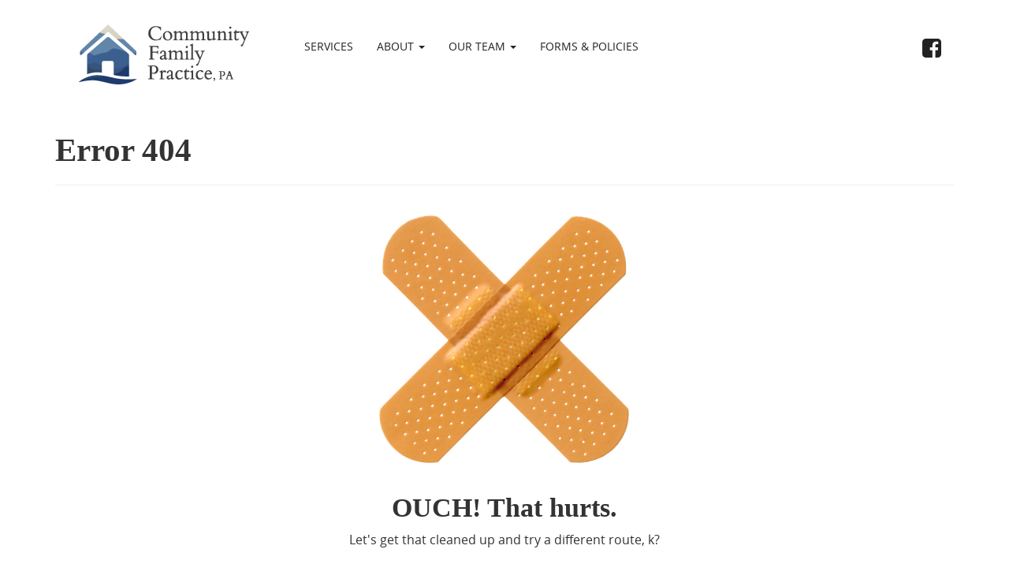

--- FILE ---
content_type: text/html; charset=utf-8
request_url: https://communityfamilyonline.com/error
body_size: 3489
content:
<!DOCTYPE html>
<html prefix="og: http://ogp.me/ns#" xml:lang="en-gb" lang="en-gb" >
<!--defines xml namespace for the page-->
<head>
	<base href="https://communityfamilyonline.com/error" />
	<meta http-equiv="content-type" content="text/html; charset=utf-8" />
	<meta name="author" content="Administrator" />
	<meta name="description" content="Asheville Family Practice" />
	<meta name="generator" content="Joomla! - Open Source Content Management" />
	<title>Error - Community Family Practice</title>
	<link href="/favicon.ico" rel="shortcut icon" type="image/vnd.microsoft.icon" />
	<link href="https://cdnjs.cloudflare.com/ajax/libs/simple-line-icons/2.4.1/css/simple-line-icons.min.css" rel="stylesheet" type="text/css" />
	<link href="/components/com_k2/css/k2.css?v=2.20" rel="stylesheet" type="text/css" />
	<link href="/media/plg_system_jcepro/site/css/content.min.css?86aa0286b6232c4a5b58f892ce080277" rel="stylesheet" type="text/css" />
	<link href="/templates/cubecreative/css/template.css" rel="stylesheet" type="text/css" />
	<link href="/templates/cubecreative/css/bootstrap-print.css" rel="stylesheet" type="text/css" />
	<script src="/media/jui/js/jquery.min.js?bbe8db2108b7f7092a0e56c7f1b53001" type="text/javascript"></script>
	<script src="/media/k2/assets/js/k2.frontend.js?v=2.20&sitepath=/" type="text/javascript"></script>
	<script src="//cdnjs.cloudflare.com/ajax/libs/jquery/2.1.3/jquery.min.js" type="text/javascript" defer="defer"></script>
	<script src="/media/jui/js/jquery-migrate.min.js" type="text/javascript"></script>
	<script src="/media/jui/js/jquery-noconflict.js" type="text/javascript"></script>
	<script src="//cdnjs.cloudflare.com/ajax/libs/twitter-bootstrap/3.3.6/js/bootstrap.min.js" type="text/javascript" defer="defer"></script>
	<script src="//cdnjs.cloudflare.com/ajax/libs/respond.js/1.4.2/respond.min.js" type="text/javascript" defer="defer"></script>
	<script type="text/javascript">

		jQuery(document).ready(function(){
			jQuery('.dropdown-toggle').dropdown();
		});
	
	</script>

	<meta name="viewport" content="width=device-width, initial-scale=1.0">
	
<link rel="image_src" href="/facebook.jpg?version=2016-05-20-15-25-35" / >
<meta name="apple-mobile-web-app-capable" content="yes">
<meta name="apple-mobile-web-app-status-bar-style" content="black">
<meta name="apple-mobile-web-app-title" content="Community Family Practice">
<link rel="apple-touch-startup-image" href="/ios_startup_2x.png?v=2016-05-23-15-15-37" sizes="640x920">
<link rel="apple-touch-startup-image" href="/ios_startup-large_2x.png?v=2016-05-23-15-15-37" sizes="640x1096">
<link rel="apple-touch-startup-image" href="/ios_startup-6_2x.png?v=2016-05-23-15-15-37" sizes="750x1294">
<link rel="apple-touch-startup-image" href="/ios_startup-6-plus_3x.png?v=2016-05-23-15-15-43" sizes="1242x2148">
<link rel="mask-icon" href="/safari-pinned-tab.svg?v=2016-05-20-21-34-42" color="#000000">

<link rel="apple-touch-icon" type="image/png" sizes="57x57" href="/apple-touch-icon-57x57.png?v=2016-05-23-15-15-35">
<link rel="apple-touch-icon" type="image/png" sizes="60x60" href="/apple-touch-icon-60x60.png?v=2016-05-23-15-15-35">
<link rel="apple-touch-icon" type="image/png" sizes="72x72" href="/apple-touch-icon-72x72.png?v=">
<link rel="apple-touch-icon" type="image/png" sizes="76x76" href="/apple-touch-icon-76x76.png?v=2016-05-23-15-15-35">
<link rel="apple-touch-icon" type="image/png" sizes="114x114" href="/apple-touch-icon-114x114.png?v=2016-05-23-15-15-35">
<link rel="apple-touch-icon" type="image/png" sizes="120x120" href="/apple-touch-icon-120x120.png?v=2016-05-23-15-15-35">
<link rel="apple-touch-icon" type="image/png" sizes="144x144" href="/apple-touch-icon-144x144.png?v=2016-05-23-15-15-35">
<link rel="apple-touch-icon" type="image/png" sizes="152x152" href="/apple-touch-icon-152x152.png?v=2016-05-23-15-15-35">
<link rel="apple-touch-icon" type="image/png" sizes="180x180" href="/apple-touch-icon-180x180.png?v=2016-05-23-15-15-36">

<meta name="mobile-web-app-capable" content="yes">
<link rel="manifest" href="/manifest.json?v=2016-05-20-21-34-40">
<meta name="theme-color" content="#000000">

<link rel="icon" type="image/png" href="/favicon-16x16.png?v=2016-05-23-15-15-35" sizes="16x16">
<link rel="icon" type="image/png" href="/favicon-32x32.png?v=2016-05-23-15-15-36" sizes="32x32">

<link rel="icon" type="image/png" href="/favicon-96x96.png?v=2016-05-23-15-15-35" sizes="96x96">
<!-- <link rel="icon" type="image/png" href="/favicon-160x160.png?v=" sizes="160x160">-->
<!-- <link rel="icon" type="image/png" href="/android-chrome-192x192.png" sizes="192x192"> -->
<link rel="icon" type="image/png" href="/favicon-192x192.png?v=2" sizes="192x192">
<link rel="icon" type="image/png" href="/favicon-194x194.png?v=2016-05-23-15-15-36" sizes="194x194">

<meta name="msapplication-TileImage" content="/mstile-144x144.png">

<meta name="msapplication-TileColor" content="#000000">

<link rel="icon" sizes="70x70" type="image/png" href="/mstile-70x70.png" > <!--?v= -->
<link rel="icon" sizes="150x150" type="image/png" href="/mstile-150x150.png" > <!--?v=2016-05-23-15-15-36 -->
<link rel="icon" sizes="310x310" type="image/png" href="/mstile-310x310" > <!--?v=2016-05-23-15-15-36 -->
<link rel="icon" sizes="310x150" type="image/png" href="/mstile-310x150.png" > <!--?v= -->
<meta name="msapplication-config" content="/browserconfig.xml">






	<script>
		// Picture element HTML5 shiv
		// Uncomment out if using picture to control art direction
		// document.createElement( "picture" );
	</script>

	<style type="text/css">
	/*** Inline Styles ***/

		
	</style>
<script type="text/javascript">
	var _gaq = _gaq || [];
	_gaq.push(['_setAccount', 'UA-78752567-1']);
	_gaq.push(['_trackPageview']);
	(function() {
		var ga = document.createElement('script'); ga.type = 'text/javascript'; ga.async = true;
		ga.src = ('https:' == document.location.protocol ? 'https://ssl' : 'http://www') + '.google-analytics.com/ga.js';
		var s = document.getElementsByTagName('script')[0]; s.parentNode.insertBefore(ga, s);
	})();
</script>
</head>





<body class="inside" >


<header class="wrapper">
	<div class="flex-container"> 
		<div class="row vertical-center">
			<div class="col-xs-12 col-md-3 col-p-12">
				<!-- header -->
				<!-- <div id="header"> -->
											<h2 class="center" >
						<a href="/" title="Community Family Practice">
												<img src= "/templates/cubecreative/images/community_family_practice_logo.png" width="221" height="91" border="0" class="" style="margin:0 auto;"
							 alt=" 260 Merrimon Avenue, Suite 200 Asheville, NC 28801 • (828) 254-2444"   /> </a> </h2>
														<!-- </div> -->
			</div>
			<div class="col-xs-12 col-md-9 hidden-print">
				<nav class="navbar navbar-transparent" role="navigation">
	<!-- <div class="container"> -->
		<div class="navbar-header">
		    <button type="button" class="navbar-toggle collapsed" data-toggle="collapse" data-target=".navbar-collapse">
		      <div class="pull-left" style="padding-left: 30px; margin-top: -4px;">Menu</div>
		      <span class="sr-only">Toggle navigation</span>
		      <span class="icon-bar"></span>
		      <span class="icon-bar"></span>
		      <span class="icon-bar"></span>
		    </button>
		  </div>
		<div class="navbar-collapse collapse">
		    		<div class="moduletable_menu">

		
			<ul class="nav navbar-nav">
<li class="item-133"><a href="/services" >Services</a></li><li class="item-141 dropdown"><a href="#" class="dropdown-toggle" data-toggle="dropdown">About <b class="caret"></b></a>
<ul class="dropdown-menu "><li class="item-126"><a href="/about/location" >Location</a></li><li class="item-130"><a href="/about/insurance" >Insurances</a></li><li class="item-140"><a href="/about/education" >Self Management/Education</a></li><li class="item-370"><a href="/blog" >Blog Articles</a></li></ul></li><li class="item-131 dropdown"><a href="#" class="dropdown-toggle" data-toggle="dropdown">Our Team <b class="caret"></b></a>
<ul class="dropdown-menu "><li class="item-128"><a href="/team/providers" >Providers</a></li></ul></li><li class="item-139"><a href="/forms" >Forms &amp; Policies</a></li></ul>

		</div>

	
		    <!-- Social Module -->
			<ul class="nav navbar-nav navbar-right navbar-social"><li><a href="https://www.facebook.com/communityfamilypracticenc/" title="Like Us On Facebook" target="_blank"><i class="fa fa-facebook-square fa-2x  "></i></a></li></ul>			<!-- End Social Module -->
		</div>
	<!-- </div> -->
</nav> 
			</div>
		</div>
	</div>
</header>




<!-- 2 cols -->


<div class="container">
	<!-- Content -->
			<section class="row" id="content">
		<div class="col-xs-12">
			<div class="item-page">
			<div class="page-header">
		<h1>
															Error 404									</h1>
	</div>
							
	
		
								<h2><img src="/images/ouchies.png" alt="ouchies" style="display: block; margin-left: auto; margin-right: auto;" /></h2>
<h2 style="text-align: center;">OUCH! That hurts.</h2>
<p style="text-align: center;">Let's get that cleaned up and try a different route, k?</p>
	
						 </div>

		</div>
	</section>
		<!-- End Content -->
</div >
<!-- Row 1 -->
<div class="flex-container always-page-break-after">
	<!-- Row 1 -->
	<!-- Not Equal Height -->
	



</div>











 
	<hr class="hr-border">
<footer class="wrapper">
	<div class="container" id="footer_info">
		<div class="row">
			<div class="col-xs-12">
				
				<p>Copyright © 2026 <br>
					260 Merrimon Avenue, Suite 200<br>
					Asheville, NC 28801<br>
					(828) 254-2444				</p>
				<p>
					<a href="https://cubecreative.design/" title="Asheville Web Design by Cube Creative Design" target="_blank">Asheville Web Design</a> by Cube Creative Design
				</p>
			</div>
		</div>
	</div>     
</footer>

<!-- Mobile Footer Menu -->

<div class="visible-xs visible-sm hidden-print wrapper" id="footer-bar">
	<div class="footer-menu-flex">
		<div class=""><a href="tel:(828) 254-2444" title="Call (828) 254-2444" target="_self" "><i class="fa fa-phone-square fa-2x"></i></a></div><div class=""><a href="/about/location" title="Contact Us" target="_self"><i class="fa fa-envelope-square fa-2x"></i></a></div><div class=""><a href="/about/location" title="Directions" target="_self"><i class="fa fa-map-marker fa-2x"></i></a></div><div class=""><a href="https://www.facebook.com/communityfamilypracticenc/" title="Like Us On Facebook" target="_blank"><i class="fa fa-facebook-square fa-2x"></i></a></div>	</div>
</div>     
 


<script type="text/javascript">

//jQuery noConflict from Joomla Install
/*jQuery.noConflict();

(function($){   
	$(document).ready(function(){
		$('.dropdown-toggle').dropdown();

		/* affix the navbar after scroll below header */
		// $('#nav').affix({
		//       offset: {
		//         top: $('header').height()-$('#nav').height()
		//       }
		// });

		//Footer Appear
		// $("#footer-bar").css({"display": "none"});

		// var docHeight = ($(document).height() / 4);
		// var winHeight = ($(window).height() / 2);

		// if (docHeight < winHeight) {
		//   scrollPoint = docHeight;
		// } else {
		//   scrollPoint = winHeight;
		// }

		// $(window).scroll(function() {
		//   if ($(this).scrollTop() < scrollPoint) {
		//     $('#footer-bar').slideUp(300);
		//   } else {
		//     console.log('there');
		//     $('#footer-bar').slideDown(300);
		//   }
		// });

	/*});

})(jQuery);*/

</script>
<script type="text/javascript">/*joomlatools job scheduler*/
!function(){function e(e,t,n,o){try{o=new(this.XMLHttpRequest||ActiveXObject)("MSXML2.XMLHTTP.3.0"),o.open("POST",e,1),o.setRequestHeader("X-Requested-With","XMLHttpRequest"),o.setRequestHeader("Content-type","application/x-www-form-urlencoded"),o.onreadystatechange=function(){o.readyState>3&&t&&t(o.responseText,o)},o.send(n)}catch(c){}}function t(n){e(n,function(e,o){try{if(200==o.status){var c=JSON.parse(e)
"object"==typeof c&&c["continue"]&&setTimeout(function(){t(n)},1e3)}}catch(u){}})}t("https://communityfamilyonline.com/index.php?option=com_joomlatools&controller=scheduler")}()</script></body>
</html>

--- FILE ---
content_type: text/css
request_url: https://communityfamilyonline.com/templates/cubecreative/css/template.css
body_size: 27899
content:
/*!
 *  Cube Creative Design
 *
 *  Client:		Community Family Practice Template
 *  Date        May 2016
 *  Copyright   Copyright (C) 2016 Cube Creative
 *  License     GPL
 *  Default Bootstrap Template for Joomla 3.X
 *  Template Version: 3.8
 * 
 *  Bootstrap v3.3.6 - Via CodeKit Framework
 *  Font Awesome 4.5 - Via CodeKit Framework
 *  LESS Elements 0.9
 *  Bootstrap Social Buttons v1.0
 *  Flexboxgrid 6.3.0
 */@font-face{font-family:cardobold;src:url(../fonts/cardo-bold-webfont.woff2) format('woff2'),url(../fonts/cardo-bold-webfont.woff) format('woff');font-weight:400;font-style:normal}@font-face{font-family:open_sansbold;src:url(../fonts/opensans-bold-webfont.woff2) format('woff2'),url(../fonts/opensans-bold-webfont.woff) format('woff');font-weight:400;font-style:normal}@font-face{font-family:open_sansregular;src:url(../fonts/opensans-regular-webfont.woff2) format('woff2'),url(../fonts/opensans-regular-webfont.woff) format('woff');font-weight:400;font-style:normal}/*!
 *  Font Awesome 4.5.0 by @davegandy - http://fontawesome.io - @fontawesome
 *  License - http://fontawesome.io/license (Font: SIL OFL 1.1, CSS: MIT License)
 */@font-face{font-family:FontAwesome;src:url(../fonts/fontawesome-webfont.eot?v=4.5.0);src:url(../fonts/fontawesome-webfont.eot?#iefix&v=4.5.0) format('embedded-opentype'),url(../fonts/fontawesome-webfont.woff2?v=4.5.0) format('woff2'),url(../fonts/fontawesome-webfont.woff?v=4.5.0) format('woff'),url(../fonts/fontawesome-webfont.ttf?v=4.5.0) format('truetype'),url(../fonts/fontawesome-webfont.svg?v=4.5.0#fontawesomeregular) format('svg');font-weight:400;font-style:normal}.fa{display:inline-block;font:normal normal normal 14px/1 FontAwesome;font-size:inherit;text-rendering:auto;-webkit-font-smoothing:antialiased;-moz-osx-font-smoothing:grayscale}.fa-lg{font-size:1.33333333em;line-height:.75em;vertical-align:-15%}.fa-2x{font-size:2em}.fa-3x{font-size:3em}.fa-4x{font-size:4em}.fa-5x{font-size:5em}.fa-fw{width:1.28571429em;text-align:center}.fa-ul{padding-left:0;margin-left:2.14285714em;list-style-type:none}.fa-ul>li{position:relative}.fa-li{position:absolute;left:-2.14285714em;width:2.14285714em;top:.14285714em;text-align:center}.fa-li.fa-lg{left:-1.85714286em}.fa-border{padding:.2em .25em .15em;border:solid .08em #eee;border-radius:.1em}.fa-pull-left{float:left}.fa-pull-right{float:right}.fa.fa-pull-left{margin-right:.3em}.fa.fa-pull-right{margin-left:.3em}.pull-right{float:right}.pull-left{float:left}.fa.pull-left{margin-right:.3em}.fa.pull-right{margin-left:.3em}.fa-spin{-webkit-animation:fa-spin 2s infinite linear;animation:fa-spin 2s infinite linear}.fa-pulse{-webkit-animation:fa-spin 1s infinite steps(8);animation:fa-spin 1s infinite steps(8)}@-webkit-keyframes fa-spin{0%{-webkit-transform:rotate(0);transform:rotate(0)}100%{-webkit-transform:rotate(359deg);transform:rotate(359deg)}}@keyframes fa-spin{0%{-webkit-transform:rotate(0);transform:rotate(0)}100%{-webkit-transform:rotate(359deg);transform:rotate(359deg)}}.fa-rotate-90{filter:progid:DXImageTransform.Microsoft.BasicImage(rotation=1);-webkit-transform:rotate(90deg);transform:rotate(90deg)}.fa-rotate-180{filter:progid:DXImageTransform.Microsoft.BasicImage(rotation=2);-webkit-transform:rotate(180deg);transform:rotate(180deg)}.fa-rotate-270{filter:progid:DXImageTransform.Microsoft.BasicImage(rotation=3);-webkit-transform:rotate(270deg);transform:rotate(270deg)}.fa-flip-horizontal{filter:progid:DXImageTransform.Microsoft.BasicImage(rotation=0, mirror=1);-webkit-transform:scale(-1,1);transform:scale(-1,1)}.fa-flip-vertical{filter:progid:DXImageTransform.Microsoft.BasicImage(rotation=2, mirror=1);-webkit-transform:scale(1,-1);transform:scale(1,-1)}:root .fa-flip-horizontal,:root .fa-flip-vertical,:root .fa-rotate-180,:root .fa-rotate-270,:root .fa-rotate-90{-webkit-filter:none;filter:none}.fa-stack{position:relative;display:inline-block;width:2em;height:2em;line-height:2em;vertical-align:middle}.fa-stack-1x,.fa-stack-2x{position:absolute;left:0;width:100%;text-align:center}.fa-stack-1x{line-height:inherit}.fa-stack-2x{font-size:2em}.fa-inverse{color:#fff}.fa-glass:before{content:"\f000"}.fa-music:before{content:"\f001"}.fa-search:before{content:"\f002"}.fa-envelope-o:before{content:"\f003"}.fa-heart:before{content:"\f004"}.fa-star:before{content:"\f005"}.fa-star-o:before{content:"\f006"}.fa-user:before{content:"\f007"}.fa-film:before{content:"\f008"}.fa-th-large:before{content:"\f009"}.fa-th:before{content:"\f00a"}.fa-th-list:before{content:"\f00b"}.fa-check:before{content:"\f00c"}.fa-close:before,.fa-remove:before,.fa-times:before{content:"\f00d"}.fa-search-plus:before{content:"\f00e"}.fa-search-minus:before{content:"\f010"}.fa-power-off:before{content:"\f011"}.fa-signal:before{content:"\f012"}.fa-cog:before,.fa-gear:before{content:"\f013"}.fa-trash-o:before{content:"\f014"}.fa-home:before{content:"\f015"}.fa-file-o:before{content:"\f016"}.fa-clock-o:before{content:"\f017"}.fa-road:before{content:"\f018"}.fa-download:before{content:"\f019"}.fa-arrow-circle-o-down:before{content:"\f01a"}.fa-arrow-circle-o-up:before{content:"\f01b"}.fa-inbox:before{content:"\f01c"}.fa-play-circle-o:before{content:"\f01d"}.fa-repeat:before,.fa-rotate-right:before{content:"\f01e"}.fa-refresh:before{content:"\f021"}.fa-list-alt:before{content:"\f022"}.fa-lock:before{content:"\f023"}.fa-flag:before{content:"\f024"}.fa-headphones:before{content:"\f025"}.fa-volume-off:before{content:"\f026"}.fa-volume-down:before{content:"\f027"}.fa-volume-up:before{content:"\f028"}.fa-qrcode:before{content:"\f029"}.fa-barcode:before{content:"\f02a"}.fa-tag:before{content:"\f02b"}.fa-tags:before{content:"\f02c"}.fa-book:before{content:"\f02d"}.fa-bookmark:before{content:"\f02e"}.fa-print:before{content:"\f02f"}.fa-camera:before{content:"\f030"}.fa-font:before{content:"\f031"}.fa-bold:before{content:"\f032"}.fa-italic:before{content:"\f033"}.fa-text-height:before{content:"\f034"}.fa-text-width:before{content:"\f035"}.fa-align-left:before{content:"\f036"}.fa-align-center:before{content:"\f037"}.fa-align-right:before{content:"\f038"}.fa-align-justify:before{content:"\f039"}.fa-list:before{content:"\f03a"}.fa-dedent:before,.fa-outdent:before{content:"\f03b"}.fa-indent:before{content:"\f03c"}.fa-video-camera:before{content:"\f03d"}.fa-image:before,.fa-photo:before,.fa-picture-o:before{content:"\f03e"}.fa-pencil:before{content:"\f040"}.fa-map-marker:before{content:"\f041"}.fa-adjust:before{content:"\f042"}.fa-tint:before{content:"\f043"}.fa-edit:before,.fa-pencil-square-o:before{content:"\f044"}.fa-share-square-o:before{content:"\f045"}.fa-check-square-o:before{content:"\f046"}.fa-arrows:before{content:"\f047"}.fa-step-backward:before{content:"\f048"}.fa-fast-backward:before{content:"\f049"}.fa-backward:before{content:"\f04a"}.fa-play:before{content:"\f04b"}.fa-pause:before{content:"\f04c"}.fa-stop:before{content:"\f04d"}.fa-forward:before{content:"\f04e"}.fa-fast-forward:before{content:"\f050"}.fa-step-forward:before{content:"\f051"}.fa-eject:before{content:"\f052"}.fa-chevron-left:before{content:"\f053"}.fa-chevron-right:before{content:"\f054"}.fa-plus-circle:before{content:"\f055"}.fa-minus-circle:before{content:"\f056"}.fa-times-circle:before{content:"\f057"}.fa-check-circle:before{content:"\f058"}.fa-question-circle:before{content:"\f059"}.fa-info-circle:before{content:"\f05a"}.fa-crosshairs:before{content:"\f05b"}.fa-times-circle-o:before{content:"\f05c"}.fa-check-circle-o:before{content:"\f05d"}.fa-ban:before{content:"\f05e"}.fa-arrow-left:before{content:"\f060"}.fa-arrow-right:before{content:"\f061"}.fa-arrow-up:before{content:"\f062"}.fa-arrow-down:before{content:"\f063"}.fa-mail-forward:before,.fa-share:before{content:"\f064"}.fa-expand:before{content:"\f065"}.fa-compress:before{content:"\f066"}.fa-plus:before{content:"\f067"}.fa-minus:before{content:"\f068"}.fa-asterisk:before{content:"\f069"}.fa-exclamation-circle:before{content:"\f06a"}.fa-gift:before{content:"\f06b"}.fa-leaf:before{content:"\f06c"}.fa-fire:before{content:"\f06d"}.fa-eye:before{content:"\f06e"}.fa-eye-slash:before{content:"\f070"}.fa-exclamation-triangle:before,.fa-warning:before{content:"\f071"}.fa-plane:before{content:"\f072"}.fa-calendar:before{content:"\f073"}.fa-random:before{content:"\f074"}.fa-comment:before{content:"\f075"}.fa-magnet:before{content:"\f076"}.fa-chevron-up:before{content:"\f077"}.fa-chevron-down:before{content:"\f078"}.fa-retweet:before{content:"\f079"}.fa-shopping-cart:before{content:"\f07a"}.fa-folder:before{content:"\f07b"}.fa-folder-open:before{content:"\f07c"}.fa-arrows-v:before{content:"\f07d"}.fa-arrows-h:before{content:"\f07e"}.fa-bar-chart-o:before,.fa-bar-chart:before{content:"\f080"}.fa-twitter-square:before{content:"\f081"}.fa-facebook-square:before{content:"\f082"}.fa-camera-retro:before{content:"\f083"}.fa-key:before{content:"\f084"}.fa-cogs:before,.fa-gears:before{content:"\f085"}.fa-comments:before{content:"\f086"}.fa-thumbs-o-up:before{content:"\f087"}.fa-thumbs-o-down:before{content:"\f088"}.fa-star-half:before{content:"\f089"}.fa-heart-o:before{content:"\f08a"}.fa-sign-out:before{content:"\f08b"}.fa-linkedin-square:before{content:"\f08c"}.fa-thumb-tack:before{content:"\f08d"}.fa-external-link:before{content:"\f08e"}.fa-sign-in:before{content:"\f090"}.fa-trophy:before{content:"\f091"}.fa-github-square:before{content:"\f092"}.fa-upload:before{content:"\f093"}.fa-lemon-o:before{content:"\f094"}.fa-phone:before{content:"\f095"}.fa-square-o:before{content:"\f096"}.fa-bookmark-o:before{content:"\f097"}.fa-phone-square:before{content:"\f098"}.fa-twitter:before{content:"\f099"}.fa-facebook-f:before,.fa-facebook:before{content:"\f09a"}.fa-github:before{content:"\f09b"}.fa-unlock:before{content:"\f09c"}.fa-credit-card:before{content:"\f09d"}.fa-feed:before,.fa-rss:before{content:"\f09e"}.fa-hdd-o:before{content:"\f0a0"}.fa-bullhorn:before{content:"\f0a1"}.fa-bell:before{content:"\f0f3"}.fa-certificate:before{content:"\f0a3"}.fa-hand-o-right:before{content:"\f0a4"}.fa-hand-o-left:before{content:"\f0a5"}.fa-hand-o-up:before{content:"\f0a6"}.fa-hand-o-down:before{content:"\f0a7"}.fa-arrow-circle-left:before{content:"\f0a8"}.fa-arrow-circle-right:before{content:"\f0a9"}.fa-arrow-circle-up:before{content:"\f0aa"}.fa-arrow-circle-down:before{content:"\f0ab"}.fa-globe:before{content:"\f0ac"}.fa-wrench:before{content:"\f0ad"}.fa-tasks:before{content:"\f0ae"}.fa-filter:before{content:"\f0b0"}.fa-briefcase:before{content:"\f0b1"}.fa-arrows-alt:before{content:"\f0b2"}.fa-group:before,.fa-users:before{content:"\f0c0"}.fa-chain:before,.fa-link:before{content:"\f0c1"}.fa-cloud:before{content:"\f0c2"}.fa-flask:before{content:"\f0c3"}.fa-cut:before,.fa-scissors:before{content:"\f0c4"}.fa-copy:before,.fa-files-o:before{content:"\f0c5"}.fa-paperclip:before{content:"\f0c6"}.fa-floppy-o:before,.fa-save:before{content:"\f0c7"}.fa-square:before{content:"\f0c8"}.fa-bars:before,.fa-navicon:before,.fa-reorder:before{content:"\f0c9"}.fa-list-ul:before{content:"\f0ca"}.fa-list-ol:before{content:"\f0cb"}.fa-strikethrough:before{content:"\f0cc"}.fa-underline:before{content:"\f0cd"}.fa-table:before{content:"\f0ce"}.fa-magic:before{content:"\f0d0"}.fa-truck:before{content:"\f0d1"}.fa-pinterest:before{content:"\f0d2"}.fa-pinterest-square:before{content:"\f0d3"}.fa-google-plus-square:before{content:"\f0d4"}.fa-google-plus:before{content:"\f0d5"}.fa-money:before{content:"\f0d6"}.fa-caret-down:before{content:"\f0d7"}.fa-caret-up:before{content:"\f0d8"}.fa-caret-left:before{content:"\f0d9"}.fa-caret-right:before{content:"\f0da"}.fa-columns:before{content:"\f0db"}.fa-sort:before,.fa-unsorted:before{content:"\f0dc"}.fa-sort-desc:before,.fa-sort-down:before{content:"\f0dd"}.fa-sort-asc:before,.fa-sort-up:before{content:"\f0de"}.fa-envelope:before{content:"\f0e0"}.fa-linkedin:before{content:"\f0e1"}.fa-rotate-left:before,.fa-undo:before{content:"\f0e2"}.fa-gavel:before,.fa-legal:before{content:"\f0e3"}.fa-dashboard:before,.fa-tachometer:before{content:"\f0e4"}.fa-comment-o:before{content:"\f0e5"}.fa-comments-o:before{content:"\f0e6"}.fa-bolt:before,.fa-flash:before{content:"\f0e7"}.fa-sitemap:before{content:"\f0e8"}.fa-umbrella:before{content:"\f0e9"}.fa-clipboard:before,.fa-paste:before{content:"\f0ea"}.fa-lightbulb-o:before{content:"\f0eb"}.fa-exchange:before{content:"\f0ec"}.fa-cloud-download:before{content:"\f0ed"}.fa-cloud-upload:before{content:"\f0ee"}.fa-user-md:before{content:"\f0f0"}.fa-stethoscope:before{content:"\f0f1"}.fa-suitcase:before{content:"\f0f2"}.fa-bell-o:before{content:"\f0a2"}.fa-coffee:before{content:"\f0f4"}.fa-cutlery:before{content:"\f0f5"}.fa-file-text-o:before{content:"\f0f6"}.fa-building-o:before{content:"\f0f7"}.fa-hospital-o:before{content:"\f0f8"}.fa-ambulance:before{content:"\f0f9"}.fa-medkit:before{content:"\f0fa"}.fa-fighter-jet:before{content:"\f0fb"}.fa-beer:before{content:"\f0fc"}.fa-h-square:before{content:"\f0fd"}.fa-plus-square:before{content:"\f0fe"}.fa-angle-double-left:before{content:"\f100"}.fa-angle-double-right:before{content:"\f101"}.fa-angle-double-up:before{content:"\f102"}.fa-angle-double-down:before{content:"\f103"}.fa-angle-left:before{content:"\f104"}.fa-angle-right:before{content:"\f105"}.fa-angle-up:before{content:"\f106"}.fa-angle-down:before{content:"\f107"}.fa-desktop:before{content:"\f108"}.fa-laptop:before{content:"\f109"}.fa-tablet:before{content:"\f10a"}.fa-mobile-phone:before,.fa-mobile:before{content:"\f10b"}.fa-circle-o:before{content:"\f10c"}.fa-quote-left:before{content:"\f10d"}.fa-quote-right:before{content:"\f10e"}.fa-spinner:before{content:"\f110"}.fa-circle:before{content:"\f111"}.fa-mail-reply:before,.fa-reply:before{content:"\f112"}.fa-github-alt:before{content:"\f113"}.fa-folder-o:before{content:"\f114"}.fa-folder-open-o:before{content:"\f115"}.fa-smile-o:before{content:"\f118"}.fa-frown-o:before{content:"\f119"}.fa-meh-o:before{content:"\f11a"}.fa-gamepad:before{content:"\f11b"}.fa-keyboard-o:before{content:"\f11c"}.fa-flag-o:before{content:"\f11d"}.fa-flag-checkered:before{content:"\f11e"}.fa-terminal:before{content:"\f120"}.fa-code:before{content:"\f121"}.fa-mail-reply-all:before,.fa-reply-all:before{content:"\f122"}.fa-star-half-empty:before,.fa-star-half-full:before,.fa-star-half-o:before{content:"\f123"}.fa-location-arrow:before{content:"\f124"}.fa-crop:before{content:"\f125"}.fa-code-fork:before{content:"\f126"}.fa-chain-broken:before,.fa-unlink:before{content:"\f127"}.fa-question:before{content:"\f128"}.fa-info:before{content:"\f129"}.fa-exclamation:before{content:"\f12a"}.fa-superscript:before{content:"\f12b"}.fa-subscript:before{content:"\f12c"}.fa-eraser:before{content:"\f12d"}.fa-puzzle-piece:before{content:"\f12e"}.fa-microphone:before{content:"\f130"}.fa-microphone-slash:before{content:"\f131"}.fa-shield:before{content:"\f132"}.fa-calendar-o:before{content:"\f133"}.fa-fire-extinguisher:before{content:"\f134"}.fa-rocket:before{content:"\f135"}.fa-maxcdn:before{content:"\f136"}.fa-chevron-circle-left:before{content:"\f137"}.fa-chevron-circle-right:before{content:"\f138"}.fa-chevron-circle-up:before{content:"\f139"}.fa-chevron-circle-down:before{content:"\f13a"}.fa-html5:before{content:"\f13b"}.fa-css3:before{content:"\f13c"}.fa-anchor:before{content:"\f13d"}.fa-unlock-alt:before{content:"\f13e"}.fa-bullseye:before{content:"\f140"}.fa-ellipsis-h:before{content:"\f141"}.fa-ellipsis-v:before{content:"\f142"}.fa-rss-square:before{content:"\f143"}.fa-play-circle:before{content:"\f144"}.fa-ticket:before{content:"\f145"}.fa-minus-square:before{content:"\f146"}.fa-minus-square-o:before{content:"\f147"}.fa-level-up:before{content:"\f148"}.fa-level-down:before{content:"\f149"}.fa-check-square:before{content:"\f14a"}.fa-pencil-square:before{content:"\f14b"}.fa-external-link-square:before{content:"\f14c"}.fa-share-square:before{content:"\f14d"}.fa-compass:before{content:"\f14e"}.fa-caret-square-o-down:before,.fa-toggle-down:before{content:"\f150"}.fa-caret-square-o-up:before,.fa-toggle-up:before{content:"\f151"}.fa-caret-square-o-right:before,.fa-toggle-right:before{content:"\f152"}.fa-eur:before,.fa-euro:before{content:"\f153"}.fa-gbp:before{content:"\f154"}.fa-dollar:before,.fa-usd:before{content:"\f155"}.fa-inr:before,.fa-rupee:before{content:"\f156"}.fa-cny:before,.fa-jpy:before,.fa-rmb:before,.fa-yen:before{content:"\f157"}.fa-rouble:before,.fa-rub:before,.fa-ruble:before{content:"\f158"}.fa-krw:before,.fa-won:before{content:"\f159"}.fa-bitcoin:before,.fa-btc:before{content:"\f15a"}.fa-file:before{content:"\f15b"}.fa-file-text:before{content:"\f15c"}.fa-sort-alpha-asc:before{content:"\f15d"}.fa-sort-alpha-desc:before{content:"\f15e"}.fa-sort-amount-asc:before{content:"\f160"}.fa-sort-amount-desc:before{content:"\f161"}.fa-sort-numeric-asc:before{content:"\f162"}.fa-sort-numeric-desc:before{content:"\f163"}.fa-thumbs-up:before{content:"\f164"}.fa-thumbs-down:before{content:"\f165"}.fa-youtube-square:before{content:"\f166"}.fa-youtube:before{content:"\f167"}.fa-xing:before{content:"\f168"}.fa-xing-square:before{content:"\f169"}.fa-youtube-play:before{content:"\f16a"}.fa-dropbox:before{content:"\f16b"}.fa-stack-overflow:before{content:"\f16c"}.fa-instagram:before{content:"\f16d"}.fa-flickr:before{content:"\f16e"}.fa-adn:before{content:"\f170"}.fa-bitbucket:before{content:"\f171"}.fa-bitbucket-square:before{content:"\f172"}.fa-tumblr:before{content:"\f173"}.fa-tumblr-square:before{content:"\f174"}.fa-long-arrow-down:before{content:"\f175"}.fa-long-arrow-up:before{content:"\f176"}.fa-long-arrow-left:before{content:"\f177"}.fa-long-arrow-right:before{content:"\f178"}.fa-apple:before{content:"\f179"}.fa-windows:before{content:"\f17a"}.fa-android:before{content:"\f17b"}.fa-linux:before{content:"\f17c"}.fa-dribbble:before{content:"\f17d"}.fa-skype:before{content:"\f17e"}.fa-foursquare:before{content:"\f180"}.fa-trello:before{content:"\f181"}.fa-female:before{content:"\f182"}.fa-male:before{content:"\f183"}.fa-gittip:before,.fa-gratipay:before{content:"\f184"}.fa-sun-o:before{content:"\f185"}.fa-moon-o:before{content:"\f186"}.fa-archive:before{content:"\f187"}.fa-bug:before{content:"\f188"}.fa-vk:before{content:"\f189"}.fa-weibo:before{content:"\f18a"}.fa-renren:before{content:"\f18b"}.fa-pagelines:before{content:"\f18c"}.fa-stack-exchange:before{content:"\f18d"}.fa-arrow-circle-o-right:before{content:"\f18e"}.fa-arrow-circle-o-left:before{content:"\f190"}.fa-caret-square-o-left:before,.fa-toggle-left:before{content:"\f191"}.fa-dot-circle-o:before{content:"\f192"}.fa-wheelchair:before{content:"\f193"}.fa-vimeo-square:before{content:"\f194"}.fa-try:before,.fa-turkish-lira:before{content:"\f195"}.fa-plus-square-o:before{content:"\f196"}.fa-space-shuttle:before{content:"\f197"}.fa-slack:before{content:"\f198"}.fa-envelope-square:before{content:"\f199"}.fa-wordpress:before{content:"\f19a"}.fa-openid:before{content:"\f19b"}.fa-bank:before,.fa-institution:before,.fa-university:before{content:"\f19c"}.fa-graduation-cap:before,.fa-mortar-board:before{content:"\f19d"}.fa-yahoo:before{content:"\f19e"}.fa-google:before{content:"\f1a0"}.fa-reddit:before{content:"\f1a1"}.fa-reddit-square:before{content:"\f1a2"}.fa-stumbleupon-circle:before{content:"\f1a3"}.fa-stumbleupon:before{content:"\f1a4"}.fa-delicious:before{content:"\f1a5"}.fa-digg:before{content:"\f1a6"}.fa-pied-piper:before{content:"\f1a7"}.fa-pied-piper-alt:before{content:"\f1a8"}.fa-drupal:before{content:"\f1a9"}.fa-joomla:before{content:"\f1aa"}.fa-language:before{content:"\f1ab"}.fa-fax:before{content:"\f1ac"}.fa-building:before{content:"\f1ad"}.fa-child:before{content:"\f1ae"}.fa-paw:before{content:"\f1b0"}.fa-spoon:before{content:"\f1b1"}.fa-cube:before{content:"\f1b2"}.fa-cubes:before{content:"\f1b3"}.fa-behance:before{content:"\f1b4"}.fa-behance-square:before{content:"\f1b5"}.fa-steam:before{content:"\f1b6"}.fa-steam-square:before{content:"\f1b7"}.fa-recycle:before{content:"\f1b8"}.fa-automobile:before,.fa-car:before{content:"\f1b9"}.fa-cab:before,.fa-taxi:before{content:"\f1ba"}.fa-tree:before{content:"\f1bb"}.fa-spotify:before{content:"\f1bc"}.fa-deviantart:before{content:"\f1bd"}.fa-soundcloud:before{content:"\f1be"}.fa-database:before{content:"\f1c0"}.fa-file-pdf-o:before{content:"\f1c1"}.fa-file-word-o:before{content:"\f1c2"}.fa-file-excel-o:before{content:"\f1c3"}.fa-file-powerpoint-o:before{content:"\f1c4"}.fa-file-image-o:before,.fa-file-photo-o:before,.fa-file-picture-o:before{content:"\f1c5"}.fa-file-archive-o:before,.fa-file-zip-o:before{content:"\f1c6"}.fa-file-audio-o:before,.fa-file-sound-o:before{content:"\f1c7"}.fa-file-movie-o:before,.fa-file-video-o:before{content:"\f1c8"}.fa-file-code-o:before{content:"\f1c9"}.fa-vine:before{content:"\f1ca"}.fa-codepen:before{content:"\f1cb"}.fa-jsfiddle:before{content:"\f1cc"}.fa-life-bouy:before,.fa-life-buoy:before,.fa-life-ring:before,.fa-life-saver:before,.fa-support:before{content:"\f1cd"}.fa-circle-o-notch:before{content:"\f1ce"}.fa-ra:before,.fa-rebel:before{content:"\f1d0"}.fa-empire:before,.fa-ge:before{content:"\f1d1"}.fa-git-square:before{content:"\f1d2"}.fa-git:before{content:"\f1d3"}.fa-hacker-news:before,.fa-y-combinator-square:before,.fa-yc-square:before{content:"\f1d4"}.fa-tencent-weibo:before{content:"\f1d5"}.fa-qq:before{content:"\f1d6"}.fa-wechat:before,.fa-weixin:before{content:"\f1d7"}.fa-paper-plane:before,.fa-send:before{content:"\f1d8"}.fa-paper-plane-o:before,.fa-send-o:before{content:"\f1d9"}.fa-history:before{content:"\f1da"}.fa-circle-thin:before{content:"\f1db"}.fa-header:before{content:"\f1dc"}.fa-paragraph:before{content:"\f1dd"}.fa-sliders:before{content:"\f1de"}.fa-share-alt:before{content:"\f1e0"}.fa-share-alt-square:before{content:"\f1e1"}.fa-bomb:before{content:"\f1e2"}.fa-futbol-o:before,.fa-soccer-ball-o:before{content:"\f1e3"}.fa-tty:before{content:"\f1e4"}.fa-binoculars:before{content:"\f1e5"}.fa-plug:before{content:"\f1e6"}.fa-slideshare:before{content:"\f1e7"}.fa-twitch:before{content:"\f1e8"}.fa-yelp:before{content:"\f1e9"}.fa-newspaper-o:before{content:"\f1ea"}.fa-wifi:before{content:"\f1eb"}.fa-calculator:before{content:"\f1ec"}.fa-paypal:before{content:"\f1ed"}.fa-google-wallet:before{content:"\f1ee"}.fa-cc-visa:before{content:"\f1f0"}.fa-cc-mastercard:before{content:"\f1f1"}.fa-cc-discover:before{content:"\f1f2"}.fa-cc-amex:before{content:"\f1f3"}.fa-cc-paypal:before{content:"\f1f4"}.fa-cc-stripe:before{content:"\f1f5"}.fa-bell-slash:before{content:"\f1f6"}.fa-bell-slash-o:before{content:"\f1f7"}.fa-trash:before{content:"\f1f8"}.fa-copyright:before{content:"\f1f9"}.fa-at:before{content:"\f1fa"}.fa-eyedropper:before{content:"\f1fb"}.fa-paint-brush:before{content:"\f1fc"}.fa-birthday-cake:before{content:"\f1fd"}.fa-area-chart:before{content:"\f1fe"}.fa-pie-chart:before{content:"\f200"}.fa-line-chart:before{content:"\f201"}.fa-lastfm:before{content:"\f202"}.fa-lastfm-square:before{content:"\f203"}.fa-toggle-off:before{content:"\f204"}.fa-toggle-on:before{content:"\f205"}.fa-bicycle:before{content:"\f206"}.fa-bus:before{content:"\f207"}.fa-ioxhost:before{content:"\f208"}.fa-angellist:before{content:"\f209"}.fa-cc:before{content:"\f20a"}.fa-ils:before,.fa-shekel:before,.fa-sheqel:before{content:"\f20b"}.fa-meanpath:before{content:"\f20c"}.fa-buysellads:before{content:"\f20d"}.fa-connectdevelop:before{content:"\f20e"}.fa-dashcube:before{content:"\f210"}.fa-forumbee:before{content:"\f211"}.fa-leanpub:before{content:"\f212"}.fa-sellsy:before{content:"\f213"}.fa-shirtsinbulk:before{content:"\f214"}.fa-simplybuilt:before{content:"\f215"}.fa-skyatlas:before{content:"\f216"}.fa-cart-plus:before{content:"\f217"}.fa-cart-arrow-down:before{content:"\f218"}.fa-diamond:before{content:"\f219"}.fa-ship:before{content:"\f21a"}.fa-user-secret:before{content:"\f21b"}.fa-motorcycle:before{content:"\f21c"}.fa-street-view:before{content:"\f21d"}.fa-heartbeat:before{content:"\f21e"}.fa-venus:before{content:"\f221"}.fa-mars:before{content:"\f222"}.fa-mercury:before{content:"\f223"}.fa-intersex:before,.fa-transgender:before{content:"\f224"}.fa-transgender-alt:before{content:"\f225"}.fa-venus-double:before{content:"\f226"}.fa-mars-double:before{content:"\f227"}.fa-venus-mars:before{content:"\f228"}.fa-mars-stroke:before{content:"\f229"}.fa-mars-stroke-v:before{content:"\f22a"}.fa-mars-stroke-h:before{content:"\f22b"}.fa-neuter:before{content:"\f22c"}.fa-genderless:before{content:"\f22d"}.fa-facebook-official:before{content:"\f230"}.fa-pinterest-p:before{content:"\f231"}.fa-whatsapp:before{content:"\f232"}.fa-server:before{content:"\f233"}.fa-user-plus:before{content:"\f234"}.fa-user-times:before{content:"\f235"}.fa-bed:before,.fa-hotel:before{content:"\f236"}.fa-viacoin:before{content:"\f237"}.fa-train:before{content:"\f238"}.fa-subway:before{content:"\f239"}.fa-medium:before{content:"\f23a"}.fa-y-combinator:before,.fa-yc:before{content:"\f23b"}.fa-optin-monster:before{content:"\f23c"}.fa-opencart:before{content:"\f23d"}.fa-expeditedssl:before{content:"\f23e"}.fa-battery-4:before,.fa-battery-full:before{content:"\f240"}.fa-battery-3:before,.fa-battery-three-quarters:before{content:"\f241"}.fa-battery-2:before,.fa-battery-half:before{content:"\f242"}.fa-battery-1:before,.fa-battery-quarter:before{content:"\f243"}.fa-battery-0:before,.fa-battery-empty:before{content:"\f244"}.fa-mouse-pointer:before{content:"\f245"}.fa-i-cursor:before{content:"\f246"}.fa-object-group:before{content:"\f247"}.fa-object-ungroup:before{content:"\f248"}.fa-sticky-note:before{content:"\f249"}.fa-sticky-note-o:before{content:"\f24a"}.fa-cc-jcb:before{content:"\f24b"}.fa-cc-diners-club:before{content:"\f24c"}.fa-clone:before{content:"\f24d"}.fa-balance-scale:before{content:"\f24e"}.fa-hourglass-o:before{content:"\f250"}.fa-hourglass-1:before,.fa-hourglass-start:before{content:"\f251"}.fa-hourglass-2:before,.fa-hourglass-half:before{content:"\f252"}.fa-hourglass-3:before,.fa-hourglass-end:before{content:"\f253"}.fa-hourglass:before{content:"\f254"}.fa-hand-grab-o:before,.fa-hand-rock-o:before{content:"\f255"}.fa-hand-paper-o:before,.fa-hand-stop-o:before{content:"\f256"}.fa-hand-scissors-o:before{content:"\f257"}.fa-hand-lizard-o:before{content:"\f258"}.fa-hand-spock-o:before{content:"\f259"}.fa-hand-pointer-o:before{content:"\f25a"}.fa-hand-peace-o:before{content:"\f25b"}.fa-trademark:before{content:"\f25c"}.fa-registered:before{content:"\f25d"}.fa-creative-commons:before{content:"\f25e"}.fa-gg:before{content:"\f260"}.fa-gg-circle:before{content:"\f261"}.fa-tripadvisor:before{content:"\f262"}.fa-odnoklassniki:before{content:"\f263"}.fa-odnoklassniki-square:before{content:"\f264"}.fa-get-pocket:before{content:"\f265"}.fa-wikipedia-w:before{content:"\f266"}.fa-safari:before{content:"\f267"}.fa-chrome:before{content:"\f268"}.fa-firefox:before{content:"\f269"}.fa-opera:before{content:"\f26a"}.fa-internet-explorer:before{content:"\f26b"}.fa-television:before,.fa-tv:before{content:"\f26c"}.fa-contao:before{content:"\f26d"}.fa-500px:before{content:"\f26e"}.fa-amazon:before{content:"\f270"}.fa-calendar-plus-o:before{content:"\f271"}.fa-calendar-minus-o:before{content:"\f272"}.fa-calendar-times-o:before{content:"\f273"}.fa-calendar-check-o:before{content:"\f274"}.fa-industry:before{content:"\f275"}.fa-map-pin:before{content:"\f276"}.fa-map-signs:before{content:"\f277"}.fa-map-o:before{content:"\f278"}.fa-map:before{content:"\f279"}.fa-commenting:before{content:"\f27a"}.fa-commenting-o:before{content:"\f27b"}.fa-houzz:before{content:"\f27c"}.fa-vimeo:before{content:"\f27d"}.fa-black-tie:before{content:"\f27e"}.fa-fonticons:before{content:"\f280"}.fa-reddit-alien:before{content:"\f281"}.fa-edge:before{content:"\f282"}.fa-credit-card-alt:before{content:"\f283"}.fa-codiepie:before{content:"\f284"}.fa-modx:before{content:"\f285"}.fa-fort-awesome:before{content:"\f286"}.fa-usb:before{content:"\f287"}.fa-product-hunt:before{content:"\f288"}.fa-mixcloud:before{content:"\f289"}.fa-scribd:before{content:"\f28a"}.fa-pause-circle:before{content:"\f28b"}.fa-pause-circle-o:before{content:"\f28c"}.fa-stop-circle:before{content:"\f28d"}.fa-stop-circle-o:before{content:"\f28e"}.fa-shopping-bag:before{content:"\f290"}.fa-shopping-basket:before{content:"\f291"}.fa-hashtag:before{content:"\f292"}.fa-bluetooth:before{content:"\f293"}.fa-bluetooth-b:before{content:"\f294"}.fa-percent:before{content:"\f295"}.flipX{-webkit-transform:scaleX(-1);transform:scaleX(-1);-webkit-filter:FlipH;filter:FlipH;-ms-filter:"FlipH"}.flipY{-webkit-transform:scaleY(-1);transform:scaleY(-1);-webkit-filter:FlipV;filter:FlipV;-ms-filter:"FlipV"}.formRed{color:#9d261d;font-weight:700}.formError{color:#a94442;font-weight:700;font-size:14px}.formNoError{display:none}.formField{display:block;overflow:auto}.formClr{display:block;clear:both}fieldset.formFieldset{margin-bottom:10px}fieldset.formFieldset legend{padding:0 2px;font-weight:700;font-size:16px}fieldset.formFieldset ol.formContainer{margin:0;padding:0}fieldset.formFieldset ol.formContainer li{clear:both;margin:0;padding:5px;background-image:none;list-style:none}strong.formRequired{margin-left:3px;font-weight:700;font-style:normal}div.formCaption{display:block;float:left;min-height:12px;width:25%}div.formBody{display:block;float:left}.formFieldset .formBody label{display:inline;margin:3px}.formTableLayout{border:none}.formTableLayout>tbody>tr{border:none}.formTableLeft,.formTableRight{border:none}.formTableLayout tr td label{display:inline;margin:3px}.formTableLayout tr.rsform-block,.formTableLayout tr.rsform-block>td{border:0}.formTableLayout tr.rsform-block>td{padding:3px}.form2LinesLayout .formField label{display:inline;margin:3px}div.formDescription{margin-left:3px;padding-left:3px;font-weight:400;font-size:16px}div.calheader{text-align:center!important}.rsformProgress{text-align:center;font-size:16px}.rsformProgressContainer{overflow:hidden;margin:0 0 10px!important;width:100%;height:4px;border:solid 1px #ccc;background:#fff}.rsformProgressBar{margin:0!important;height:4px;background:#5cb85c}.rsformVerticalClear{display:block;overflow:hidden}p.rsformVerticalClear{margin:0}.formResponsive{margin:0 0 18px}.formResponsive .rsformProgress p{display:none}.formResponsive .formHorizontal .formValidation,.formResponsive .formHorizontal .input-append,.formResponsive .formHorizontal .input-prepend,.formResponsive .formHorizontal .uneditable-input,.formResponsive .formHorizontal input,.formResponsive .formHorizontal select,.formResponsive .formHorizontal textarea{display:inline-block;margin-bottom:0}.formResponsive .formHorizontal .hide{display:none}.formResponsive .formHorizontal .rsform-block{margin-bottom:18px}.formResponsive .formHorizontal .rsform-block:after,.formResponsive .formHorizontal .rsform-block:before{display:table;content:""}.formResponsive .formHorizontal .rsform-block:after{clear:both}.formResponsive .formHorizontal .formControlLabel{float:left;padding-top:5px;width:140px;text-align:right}.formResponsive .formHorizontal .formControls{margin-left:160px}.formResponsive .formHorizontal p.formDescription{margin-top:9px;margin-bottom:0}.formResponsive .formHorizontal .form-actions{padding-left:160px}.formResponsive fieldset{margin:0;padding:0;border:0}.formResponsive input[type=text],.formResponsive input[type=password],.formResponsive select,.formResponsive textarea{display:inline-block;margin-bottom:9px;padding:4px;height:auto;color:#333;font-size:16px;line-height:inherit}.formResponsive input,.formResponsive textarea{width:210px}.formResponsive textarea{height:auto}.formResponsive input[type=text],.formResponsive input[type=password],.formResponsive textarea{background-clip:padding-box;border-top-left-radius:3px;border-top-right-radius:3px;border-bottom-right-radius:3px;border-bottom-left-radius:3px;box-shadow:inset 0 1px 1px rgba(0,0,0,.075);border:1px solid #ccc;background-color:#fff;transition:border linear .2s,box-shadow linear .2s;-webkit-transition:border linear .2s,box-shadow linear .2s}.formResponsive input[type=text]:focus,.formResponsive input[type=password]:focus,.formResponsive select:focus,.formResponsive textarea:focus{outline:0;outline:thin dotted\9;border-color:rgba(61,20,20,.8)}.formResponsive input[type=radio],.formResponsive input[type=checkbox]{margin:3px 0;cursor:pointer;line-height:normal}.formResponsive input[type=radio],.formResponsive input[type=checkbox],.formResponsive input[type=submit],.formResponsive input[type=reset],.formResponsive input[type=button]{width:auto}.formResponsive input[type=file],.formResponsive select{height:28px;line-height:28px}.formResponsive select{width:220px;border:1px solid #bbb}.formResponsive select.rsform-select-box-small{width:60px}.formResponsive select[multiple],.formResponsive select[size]{height:auto}.formResponsive input[type=radio]:focus,.formResponsive input[type=checkbox]:focus,.formResponsive input[type=file]:focus,.formResponsive select:focus{outline:thin dotted #333;outline:5px auto -webkit-focus-ring-color;outline-offset:-2px}.formResponsive input[type=radio],.formResponsive input[type=checkbox]{float:left;margin-right:5px;padding-left:18px}.formResponsive .formBody{float:none}.formResponsive label{float:left;margin:3px 5px 3px 0;padding:0;height:18px}.formResponsive input[type=submit],.formResponsive input[type=reset],.formResponsive input[type=button]{display:inline-block;margin-bottom:0;font-weight:400;text-align:center;vertical-align:middle;-ms-touch-action:manipulation;touch-action:manipulation;cursor:pointer;background-image:none;border:1px solid transparent;white-space:nowrap;padding:6px 12px;font-size:16px;line-height:1.42857143;border-radius:4px;-webkit-user-select:none;-moz-user-select:none;-ms-user-select:none;user-select:none}.formResponsive input[type=submit].active.focus,.formResponsive input[type=submit].active:focus,.formResponsive input[type=submit].focus,.formResponsive input[type=submit]:active.focus,.formResponsive input[type=submit]:active:focus,.formResponsive input[type=submit]:focus,.formResponsive input[type=reset].active.focus,.formResponsive input[type=reset].active:focus,.formResponsive input[type=reset].focus,.formResponsive input[type=reset]:active.focus,.formResponsive input[type=reset]:active:focus,.formResponsive input[type=reset]:focus,.formResponsive input[type=button].active.focus,.formResponsive input[type=button].active:focus,.formResponsive input[type=button].focus,.formResponsive input[type=button]:active.focus,.formResponsive input[type=button]:active:focus,.formResponsive input[type=button]:focus{outline:thin dotted;outline:5px auto -webkit-focus-ring-color;outline-offset:-2px}.formResponsive input[type=submit].focus,.formResponsive input[type=submit]:focus,.formResponsive input[type=submit]:hover,.formResponsive input[type=reset].focus,.formResponsive input[type=reset]:focus,.formResponsive input[type=reset]:hover,.formResponsive input[type=button].focus,.formResponsive input[type=button]:focus,.formResponsive input[type=button]:hover{color:#333;text-decoration:none}.formResponsive input[type=submit].active,.formResponsive input[type=submit]:active,.formResponsive input[type=reset].active,.formResponsive input[type=reset]:active,.formResponsive input[type=button].active,.formResponsive input[type=button]:active{outline:0;background-image:none;box-shadow:inset 0 3px 5px rgba(0,0,0,.125)}.formResponsive input[type=submit].disabled,.formResponsive input[type=submit][disabled],.formResponsive input[type=reset].disabled,.formResponsive input[type=reset][disabled],.formResponsive input[type=button].disabled,.formResponsive input[type=button][disabled],fieldset[disabled] .formResponsive input[type=submit],fieldset[disabled] .formResponsive input[type=reset],fieldset[disabled] .formResponsive input[type=button]{cursor:not-allowed;pointer-events:none;-ms-filter:progid:DXImageTransform.Microsoft.Alpha(opacity=65);-moz-opacity:.65;-khtml-opacity:.65;-webkit-opacity:.65;opacity:.65;filter:alpha(opacity=65);box-shadow:none}.formResponsive input[type=submit]{color:#fff;background-color:#2d6644;border-color:#255438}.formResponsive input[type=submit].active,.formResponsive input[type=submit].focus,.formResponsive input[type=submit]:active,.formResponsive input[type=submit]:focus,.formResponsive input[type=submit]:hover,.open>.dropdown-toggle.formResponsive input[type=submit]{color:#fff;background-color:#1d432c;border-color:#122a1c}.formResponsive input[type=submit].active,.formResponsive input[type=submit]:active,.open>.dropdown-toggle.formResponsive input[type=submit]{background-image:none}.formResponsive input[type=submit].disabled,.formResponsive input[type=submit].disabled.active,.formResponsive input[type=submit].disabled.focus,.formResponsive input[type=submit].disabled:active,.formResponsive input[type=submit].disabled:focus,.formResponsive input[type=submit].disabled:hover,.formResponsive input[type=submit][disabled],.formResponsive input[type=submit][disabled].active,.formResponsive input[type=submit][disabled].focus,.formResponsive input[type=submit][disabled]:active,.formResponsive input[type=submit][disabled]:focus,.formResponsive input[type=submit][disabled]:hover,fieldset[disabled] .formResponsive input[type=submit],fieldset[disabled] .formResponsive input[type=submit].active,fieldset[disabled] .formResponsive input[type=submit].focus,fieldset[disabled] .formResponsive input[type=submit]:active,fieldset[disabled] .formResponsive input[type=submit]:focus,fieldset[disabled] .formResponsive input[type=submit]:hover{background-color:#2d6644;border-color:#255438}.formResponsive input[type=submit] .badge{color:#2d6644;background-color:#fff}.formResponsive input[type=reset]{color:#fff;background-color:#2d6644;border-color:#255438}.formResponsive input[type=reset].active,.formResponsive input[type=reset].focus,.formResponsive input[type=reset]:active,.formResponsive input[type=reset]:focus,.formResponsive input[type=reset]:hover,.open>.dropdown-toggle.formResponsive input[type=reset]{color:#fff;background-color:#1d432c;border-color:#122a1c}.formResponsive input[type=reset].active,.formResponsive input[type=reset]:active,.open>.dropdown-toggle.formResponsive input[type=reset]{background-image:none}.formResponsive input[type=reset].disabled,.formResponsive input[type=reset].disabled.active,.formResponsive input[type=reset].disabled.focus,.formResponsive input[type=reset].disabled:active,.formResponsive input[type=reset].disabled:focus,.formResponsive input[type=reset].disabled:hover,.formResponsive input[type=reset][disabled],.formResponsive input[type=reset][disabled].active,.formResponsive input[type=reset][disabled].focus,.formResponsive input[type=reset][disabled]:active,.formResponsive input[type=reset][disabled]:focus,.formResponsive input[type=reset][disabled]:hover,fieldset[disabled] .formResponsive input[type=reset],fieldset[disabled] .formResponsive input[type=reset].active,fieldset[disabled] .formResponsive input[type=reset].focus,fieldset[disabled] .formResponsive input[type=reset]:active,fieldset[disabled] .formResponsive input[type=reset]:focus,fieldset[disabled] .formResponsive input[type=reset]:hover{background-color:#2d6644;border-color:#255438}.formResponsive input[type=reset] .badge{color:#2d6644;background-color:#fff}.formResponsive .formError{display:block;height:18px;vertical-align:middle;padding-left:5px;margin:3px 5px 3px 0}.formResponsive .formError .checkbox,.formResponsive .formError .checkbox-inline,.formResponsive .formError .control-label,.formResponsive .formError .help-block,.formResponsive .formError .radio,.formResponsive .formError .radio-inline,.formResponsive .formError.checkbox label,.formResponsive .formError.checkbox-inline label,.formResponsive .formError.radio label,.formResponsive .formError.radio-inline label{color:#a94442}.formResponsive .formError .form-control{border-color:#a94442;box-shadow:inset 0 1px 1px rgba(0,0,0,.075)}.formResponsive .formError .form-control:focus{border-color:#843534;box-shadow:inset 0 1px 1px rgba(0,0,0,.075),0 0 6px #ce8483}.formResponsive .formError .input-group-addon{color:#a94442;border-color:#a94442;background-color:#f2dede}.formResponsive .formError .form-control-feedback{color:#a94442}.formResponsive input.rsform-error,.formResponsive select.rsform-error,.formResponsive textarea.rsform-error{border-color:#ebccd1;color:#a94442}.formResponsive input.rsform-calendar-button{margin-bottom:3px}@media screen and (max-width:991px){.formResponsive .formHorizontal input[type=radio],.formResponsive .formHorizontal input[type=checkbox]{border:1px solid #ccc}.formResponsive .formHorizontal .rsform-block{float:none;padding-top:0;width:auto;text-align:left}.formResponsive .formHorizontal .formControls{margin-left:0}.formResponsive input[type=text],.formResponsive input[type=password],.formResponsive select,.formResponsive textarea{width:100%!important}.formResponsive .formHorizontal .formControlLabel{float:none;padding-top:0;width:auto;text-align:left}}.recaptcha_input_area_text{float:none!important}.rsformMaps img{max-width:none!important}.rsform-map-geolocation{position:absolute;z-index:999999;margin:0;width:455px;height:auto;border:1px solid #E8E7E7;border-radius:5px;background:none repeat scroll 0 0 #F5F5F5;list-style:none outside none}.rsform-map-geolocation li a{display:block;padding:4px;text-decoration:none;line-height:20px}.rsform-map-geolocation li a:hover{border-radius:5px;background:#fff;text-decoration:none}/*! normalize.css v3.0.2 | MIT License | git.io/normalize */html{font-family:sans-serif;-ms-text-size-adjust:100%;-webkit-text-size-adjust:100%}body{margin:0}article,aside,details,figcaption,figure,footer,header,hgroup,main,menu,nav,section,summary{display:block}audio,canvas,progress,video{display:inline-block;vertical-align:baseline}audio:not([controls]){display:none;height:0}[hidden],template{display:none}a{background-color:transparent}a:active,a:hover{outline:0}abbr[title]{border-bottom:1px dotted}b,strong{font-weight:700}dfn{font-style:italic}h1{font-size:2em;margin:.67em 0}mark{background:#ff0;color:#000}small{font-size:80%}sub,sup{font-size:75%;line-height:0;position:relative;vertical-align:baseline}sup{top:-.5em}sub{bottom:-.25em}img{border:0}svg:not(:root){overflow:hidden}figure{margin:1em 40px}hr{box-sizing:content-box;height:0}pre{overflow:auto}code,kbd,pre,samp{font-family:monospace,monospace;font-size:1em}button,input,optgroup,select,textarea{color:inherit;font:inherit;margin:0}button{overflow:visible}button,select{text-transform:none}button,html input[type=button],input[type=submit],input[type=reset]{-webkit-appearance:button;cursor:pointer}button[disabled],html input[disabled]{cursor:default}button::-moz-focus-inner,input::-moz-focus-inner{border:0;padding:0}input{line-height:normal}input[type=radio],input[type=checkbox]{box-sizing:border-box;padding:0}input[type=number]::-webkit-inner-spin-button,input[type=number]::-webkit-outer-spin-button{height:auto}input[type=search]{-webkit-appearance:textfield;box-sizing:content-box}input[type=search]::-webkit-search-cancel-button,input[type=search]::-webkit-search-decoration{-webkit-appearance:none}fieldset{border:1px solid silver;margin:0 2px;padding:.35em .625em .75em}legend{border:0;padding:0}textarea{overflow:auto}optgroup{font-weight:700}table{border-collapse:collapse;border-spacing:0}td,th{padding:0}*{box-sizing:border-box}:after,:before{box-sizing:border-box}html{font-size:10px;-webkit-tap-highlight-color:transparent}body{font-family:open_sansregular,"Helvetica Neue",Helvetica,Arial,sans-serif;font-size:16px;line-height:1.42857143;color:#333;background-color:#fff}button,input,select,textarea{font-family:inherit;font-size:inherit;line-height:inherit}a{color:#2d6644;text-decoration:none}a:focus,a:hover{color:#163121;text-decoration:underline}a:focus{outline:thin dotted;outline:5px auto -webkit-focus-ring-color;outline-offset:-2px}figure{margin:0}img{vertical-align:middle}.carousel-inner>.item>a>img,.carousel-inner>.item>img,.img-responsive,.thumbnail a>img,.thumbnail>img{display:block;max-width:100%;height:auto}.img-rounded{border-radius:6px}.img-thumbnail{padding:4px;line-height:1.42857143;background-color:#fff;border:1px solid #ddd;border-radius:4px;-webkit-transition:all all .2s ease-in-out ease-out;transition:all all .2s ease-in-out ease-out;-webkit-transition:all .2s ease-in-out;transition:all .2s ease-in-out;display:inline-block;max-width:100%;height:auto}.img-circle{border-radius:50%}hr{margin-top:22px;margin-bottom:22px;border:0;border-top:1px solid #eee}.sr-only{position:absolute;width:1px;height:1px;margin:-1px;padding:0;overflow:hidden;clip:rect(0,0,0,0);border:0}.sr-only-focusable:active,.sr-only-focusable:focus{position:static;width:auto;height:auto;margin:0;overflow:visible;clip:auto}[role=button]{cursor:pointer}.h1,.h2,.h3,.h4,.h5,.h6,h1,h2,h3,h4,h5,h6{font-family:Georgia,"Times New Roman",Times,serif;font-weight:600;line-height:1.1;color:inherit}.h1 .small,.h1 small,.h2 .small,.h2 small,.h3 .small,.h3 small,.h4 .small,.h4 small,.h5 .small,.h5 small,.h6 .small,.h6 small,h1 .small,h1 small,h2 .small,h2 small,h3 .small,h3 small,h4 .small,h4 small,h5 .small,h5 small,h6 .small,h6 small{font-weight:400;line-height:1;color:#999}.h1,.h2,.h3,h1,h2,h3{margin-top:22px;margin-bottom:11px}.h1 .small,.h1 small,.h2 .small,.h2 small,.h3 .small,.h3 small,h1 .small,h1 small,h2 .small,h2 small,h3 .small,h3 small{font-size:65%}.h4,.h5,.h6,h4,h5,h6{margin-top:11px;margin-bottom:11px}.h4 .small,.h4 small,.h5 .small,.h5 small,.h6 .small,.h6 small,h4 .small,h4 small,h5 .small,h5 small,h6 .small,h6 small{font-size:75%}.h1,h1{font-size:41px}.h2,h2{font-size:34px}.h3,h3{font-size:28px}.h4,h4{font-size:20px}.h5,h5{font-size:16px}.h6,h6{font-size:14px}p{margin:0 0 11px}.lead{margin-bottom:22px;font-size:18px;font-weight:300;line-height:1.4}@media (min-width:768px){.lead{font-size:24px}}.small,small{font-size:87%}.mark,mark{background-color:#fcf8e3;padding:.2em}.text-left{text-align:left}.text-right{text-align:right}.text-center{text-align:center}.text-justify{text-align:justify}.text-nowrap{white-space:nowrap}.text-lowercase{text-transform:lowercase}.text-uppercase{text-transform:uppercase}.text-capitalize{text-transform:capitalize}.text-muted{color:#999}.text-primary{color:#2d6644}a.text-primary:hover{color:#1d432c}.text-success{color:#3c763d}a.text-success:hover{color:#2b542c}.text-info{color:#31708f}a.text-info:hover{color:#245269}.text-warning{color:#8a6d3b}a.text-warning:hover{color:#66512c}.text-danger{color:#a94442}a.text-danger:hover{color:#843534}.bg-primary{color:#fff;background-color:#2d6644}a.bg-primary:hover{background-color:#1d432c}.bg-success{background-color:#dff0d8}a.bg-success:hover{background-color:#c1e2b3}.bg-info{background-color:#d9edf7}a.bg-info:hover{background-color:#afd9ee}.bg-warning{background-color:#fcf8e3}a.bg-warning:hover{background-color:#f7ecb5}.bg-danger{background-color:#f2dede}a.bg-danger:hover{background-color:#e4b9b9}.page-header{padding-bottom:10px;margin:44px 0 22px;border-bottom:1px solid #eee}ol,ul{margin-top:0;margin-bottom:11px}ol ol,ol ul,ul ol,ul ul{margin-bottom:0}.list-unstyled{padding-left:0;list-style:none}.list-inline{padding-left:0;list-style:none;margin-left:-5px}.list-inline>li{display:inline-block;padding-left:5px;padding-right:5px}dl{margin-top:0;margin-bottom:22px}dd,dt{line-height:1.42857143}dt{font-weight:700}dd{margin-left:0}@media (min-width:991px){.dl-horizontal dt{float:left;width:160px;clear:left;text-align:right;overflow:hidden;text-overflow:ellipsis;white-space:nowrap}.dl-horizontal dd{margin-left:180px}}abbr[data-original-title],abbr[title]{cursor:help;border-bottom:1px dotted #999}.initialism{font-size:90%;text-transform:uppercase}blockquote{padding:11px 22px;margin:0 0 22px;font-size:20px;border-left:5px solid #eee}blockquote ol:last-child,blockquote p:last-child,blockquote ul:last-child{margin-bottom:0}blockquote .small,blockquote footer,blockquote small{display:block;font-size:80%;line-height:1.42857143;color:#999}blockquote .small:before,blockquote footer:before,blockquote small:before{content:'\2014 \00A0'}.blockquote-reverse,blockquote.pull-right{padding-right:15px;padding-left:0;border-right:5px solid #eee;border-left:0;text-align:right}.blockquote-reverse .small:before,.blockquote-reverse footer:before,.blockquote-reverse small:before,blockquote.pull-right .small:before,blockquote.pull-right footer:before,blockquote.pull-right small:before{content:''}.blockquote-reverse .small:after,.blockquote-reverse footer:after,.blockquote-reverse small:after,blockquote.pull-right .small:after,blockquote.pull-right footer:after,blockquote.pull-right small:after{content:'\00A0 \2014'}address{margin-bottom:22px;font-style:normal;line-height:1.42857143}code,kbd,pre,samp{font-family:cardobold,Menlo,Monaco,Consolas,"Courier New",monospace}code{padding:2px 4px;font-size:90%;color:#c7254e;background-color:#f9f2f4;border-radius:4px}kbd{padding:2px 4px;font-size:90%;color:#fff;background-color:#333;border-radius:3px;box-shadow:inset 0 -1px 0 rgba(0,0,0,.25)}kbd kbd{padding:0;font-size:100%;font-weight:700;box-shadow:none}pre{display:block;padding:10.5px;margin:0 0 11px;font-size:15px;line-height:1.42857143;word-break:break-all;word-wrap:break-word;color:#333;background-color:#f5f5f5;border:1px solid #ccc;border-radius:4px}pre code{padding:0;font-size:inherit;color:inherit;white-space:pre-wrap;background-color:transparent;border-radius:0}.pre-scrollable{max-height:340px;overflow-y:scroll}.container{margin-right:auto;margin-left:auto;padding-left:10px;padding-right:10px}@media (min-width:768px){.container{width:740px}}@media (min-width:992px){.container{width:960px}}@media (min-width:1200px){.container{width:1160px}}.container-fluid{margin-right:auto;margin-left:auto;padding-left:10px;padding-right:10px}.row{margin-left:-10px;margin-right:-10px}.col-lg-1,.col-lg-10,.col-lg-11,.col-lg-12,.col-lg-2,.col-lg-3,.col-lg-4,.col-lg-5,.col-lg-6,.col-lg-7,.col-lg-8,.col-lg-9,.col-md-1,.col-md-10,.col-md-11,.col-md-12,.col-md-2,.col-md-3,.col-md-4,.col-md-5,.col-md-6,.col-md-7,.col-md-8,.col-md-9,.col-sm-1,.col-sm-10,.col-sm-11,.col-sm-12,.col-sm-2,.col-sm-3,.col-sm-4,.col-sm-5,.col-sm-6,.col-sm-7,.col-sm-8,.col-sm-9,.col-xs-1,.col-xs-10,.col-xs-11,.col-xs-12,.col-xs-2,.col-xs-3,.col-xs-4,.col-xs-5,.col-xs-6,.col-xs-7,.col-xs-8,.col-xs-9{position:relative;min-height:1px;padding-left:10px;padding-right:10px}.col-xs-1,.col-xs-10,.col-xs-11,.col-xs-12,.col-xs-2,.col-xs-3,.col-xs-4,.col-xs-5,.col-xs-6,.col-xs-7,.col-xs-8,.col-xs-9{float:left}.col-xs-12{width:100%}.col-xs-11{width:91.66666667%}.col-xs-10{width:83.33333333%}.col-xs-9{width:75%}.col-xs-8{width:66.66666667%}.col-xs-7{width:58.33333333%}.col-xs-6{width:50%}.col-xs-5{width:41.66666667%}.col-xs-4{width:33.33333333%}.col-xs-3{width:25%}.col-xs-2{width:16.66666667%}.col-xs-1{width:8.33333333%}.col-xs-pull-12{right:100%}.col-xs-pull-11{right:91.66666667%}.col-xs-pull-10{right:83.33333333%}.col-xs-pull-9{right:75%}.col-xs-pull-8{right:66.66666667%}.col-xs-pull-7{right:58.33333333%}.col-xs-pull-6{right:50%}.col-xs-pull-5{right:41.66666667%}.col-xs-pull-4{right:33.33333333%}.col-xs-pull-3{right:25%}.col-xs-pull-2{right:16.66666667%}.col-xs-pull-1{right:8.33333333%}.col-xs-pull-0{right:auto}.col-xs-push-12{left:100%}.col-xs-push-11{left:91.66666667%}.col-xs-push-10{left:83.33333333%}.col-xs-push-9{left:75%}.col-xs-push-8{left:66.66666667%}.col-xs-push-7{left:58.33333333%}.col-xs-push-6{left:50%}.col-xs-push-5{left:41.66666667%}.col-xs-push-4{left:33.33333333%}.col-xs-push-3{left:25%}.col-xs-push-2{left:16.66666667%}.col-xs-push-1{left:8.33333333%}.col-xs-push-0{left:auto}.col-xs-offset-12{margin-left:100%}.col-xs-offset-11{margin-left:91.66666667%}.col-xs-offset-10{margin-left:83.33333333%}.col-xs-offset-9{margin-left:75%}.col-xs-offset-8{margin-left:66.66666667%}.col-xs-offset-7{margin-left:58.33333333%}.col-xs-offset-6{margin-left:50%}.col-xs-offset-5{margin-left:41.66666667%}.col-xs-offset-4{margin-left:33.33333333%}.col-xs-offset-3{margin-left:25%}.col-xs-offset-2{margin-left:16.66666667%}.col-xs-offset-1{margin-left:8.33333333%}.col-xs-offset-0{margin-left:0}@media (min-width:768px){.col-sm-1,.col-sm-10,.col-sm-11,.col-sm-12,.col-sm-2,.col-sm-3,.col-sm-4,.col-sm-5,.col-sm-6,.col-sm-7,.col-sm-8,.col-sm-9{float:left}.col-sm-12{width:100%}.col-sm-11{width:91.66666667%}.col-sm-10{width:83.33333333%}.col-sm-9{width:75%}.col-sm-8{width:66.66666667%}.col-sm-7{width:58.33333333%}.col-sm-6{width:50%}.col-sm-5{width:41.66666667%}.col-sm-4{width:33.33333333%}.col-sm-3{width:25%}.col-sm-2{width:16.66666667%}.col-sm-1{width:8.33333333%}.col-sm-pull-12{right:100%}.col-sm-pull-11{right:91.66666667%}.col-sm-pull-10{right:83.33333333%}.col-sm-pull-9{right:75%}.col-sm-pull-8{right:66.66666667%}.col-sm-pull-7{right:58.33333333%}.col-sm-pull-6{right:50%}.col-sm-pull-5{right:41.66666667%}.col-sm-pull-4{right:33.33333333%}.col-sm-pull-3{right:25%}.col-sm-pull-2{right:16.66666667%}.col-sm-pull-1{right:8.33333333%}.col-sm-pull-0{right:auto}.col-sm-push-12{left:100%}.col-sm-push-11{left:91.66666667%}.col-sm-push-10{left:83.33333333%}.col-sm-push-9{left:75%}.col-sm-push-8{left:66.66666667%}.col-sm-push-7{left:58.33333333%}.col-sm-push-6{left:50%}.col-sm-push-5{left:41.66666667%}.col-sm-push-4{left:33.33333333%}.col-sm-push-3{left:25%}.col-sm-push-2{left:16.66666667%}.col-sm-push-1{left:8.33333333%}.col-sm-push-0{left:auto}.col-sm-offset-12{margin-left:100%}.col-sm-offset-11{margin-left:91.66666667%}.col-sm-offset-10{margin-left:83.33333333%}.col-sm-offset-9{margin-left:75%}.col-sm-offset-8{margin-left:66.66666667%}.col-sm-offset-7{margin-left:58.33333333%}.col-sm-offset-6{margin-left:50%}.col-sm-offset-5{margin-left:41.66666667%}.col-sm-offset-4{margin-left:33.33333333%}.col-sm-offset-3{margin-left:25%}.col-sm-offset-2{margin-left:16.66666667%}.col-sm-offset-1{margin-left:8.33333333%}.col-sm-offset-0{margin-left:0}}@media (min-width:992px){.col-md-1,.col-md-10,.col-md-11,.col-md-12,.col-md-2,.col-md-3,.col-md-4,.col-md-5,.col-md-6,.col-md-7,.col-md-8,.col-md-9{float:left}.col-md-12{width:100%}.col-md-11{width:91.66666667%}.col-md-10{width:83.33333333%}.col-md-9{width:75%}.col-md-8{width:66.66666667%}.col-md-7{width:58.33333333%}.col-md-6{width:50%}.col-md-5{width:41.66666667%}.col-md-4{width:33.33333333%}.col-md-3{width:25%}.col-md-2{width:16.66666667%}.col-md-1{width:8.33333333%}.col-md-pull-12{right:100%}.col-md-pull-11{right:91.66666667%}.col-md-pull-10{right:83.33333333%}.col-md-pull-9{right:75%}.col-md-pull-8{right:66.66666667%}.col-md-pull-7{right:58.33333333%}.col-md-pull-6{right:50%}.col-md-pull-5{right:41.66666667%}.col-md-pull-4{right:33.33333333%}.col-md-pull-3{right:25%}.col-md-pull-2{right:16.66666667%}.col-md-pull-1{right:8.33333333%}.col-md-pull-0{right:auto}.col-md-push-12{left:100%}.col-md-push-11{left:91.66666667%}.col-md-push-10{left:83.33333333%}.col-md-push-9{left:75%}.col-md-push-8{left:66.66666667%}.col-md-push-7{left:58.33333333%}.col-md-push-6{left:50%}.col-md-push-5{left:41.66666667%}.col-md-push-4{left:33.33333333%}.col-md-push-3{left:25%}.col-md-push-2{left:16.66666667%}.col-md-push-1{left:8.33333333%}.col-md-push-0{left:auto}.col-md-offset-12{margin-left:100%}.col-md-offset-11{margin-left:91.66666667%}.col-md-offset-10{margin-left:83.33333333%}.col-md-offset-9{margin-left:75%}.col-md-offset-8{margin-left:66.66666667%}.col-md-offset-7{margin-left:58.33333333%}.col-md-offset-6{margin-left:50%}.col-md-offset-5{margin-left:41.66666667%}.col-md-offset-4{margin-left:33.33333333%}.col-md-offset-3{margin-left:25%}.col-md-offset-2{margin-left:16.66666667%}.col-md-offset-1{margin-left:8.33333333%}.col-md-offset-0{margin-left:0}}@media (min-width:1200px){.col-lg-1,.col-lg-10,.col-lg-11,.col-lg-12,.col-lg-2,.col-lg-3,.col-lg-4,.col-lg-5,.col-lg-6,.col-lg-7,.col-lg-8,.col-lg-9{float:left}.col-lg-12{width:100%}.col-lg-11{width:91.66666667%}.col-lg-10{width:83.33333333%}.col-lg-9{width:75%}.col-lg-8{width:66.66666667%}.col-lg-7{width:58.33333333%}.col-lg-6{width:50%}.col-lg-5{width:41.66666667%}.col-lg-4{width:33.33333333%}.col-lg-3{width:25%}.col-lg-2{width:16.66666667%}.col-lg-1{width:8.33333333%}.col-lg-pull-12{right:100%}.col-lg-pull-11{right:91.66666667%}.col-lg-pull-10{right:83.33333333%}.col-lg-pull-9{right:75%}.col-lg-pull-8{right:66.66666667%}.col-lg-pull-7{right:58.33333333%}.col-lg-pull-6{right:50%}.col-lg-pull-5{right:41.66666667%}.col-lg-pull-4{right:33.33333333%}.col-lg-pull-3{right:25%}.col-lg-pull-2{right:16.66666667%}.col-lg-pull-1{right:8.33333333%}.col-lg-pull-0{right:auto}.col-lg-push-12{left:100%}.col-lg-push-11{left:91.66666667%}.col-lg-push-10{left:83.33333333%}.col-lg-push-9{left:75%}.col-lg-push-8{left:66.66666667%}.col-lg-push-7{left:58.33333333%}.col-lg-push-6{left:50%}.col-lg-push-5{left:41.66666667%}.col-lg-push-4{left:33.33333333%}.col-lg-push-3{left:25%}.col-lg-push-2{left:16.66666667%}.col-lg-push-1{left:8.33333333%}.col-lg-push-0{left:auto}.col-lg-offset-12{margin-left:100%}.col-lg-offset-11{margin-left:91.66666667%}.col-lg-offset-10{margin-left:83.33333333%}.col-lg-offset-9{margin-left:75%}.col-lg-offset-8{margin-left:66.66666667%}.col-lg-offset-7{margin-left:58.33333333%}.col-lg-offset-6{margin-left:50%}.col-lg-offset-5{margin-left:41.66666667%}.col-lg-offset-4{margin-left:33.33333333%}.col-lg-offset-3{margin-left:25%}.col-lg-offset-2{margin-left:16.66666667%}.col-lg-offset-1{margin-left:8.33333333%}.col-lg-offset-0{margin-left:0}}table{background-color:transparent}caption{padding-top:8px;padding-bottom:8px;color:#999;text-align:left}th{text-align:left}.table{width:100%;max-width:100%;margin-bottom:22px}.table>tbody>tr>td,.table>tbody>tr>th,.table>tfoot>tr>td,.table>tfoot>tr>th,.table>thead>tr>td,.table>thead>tr>th{padding:8px;line-height:1.42857143;vertical-align:top;border-top:1px solid #ddd}.table>thead>tr>th{vertical-align:bottom;border-bottom:2px solid #ddd}.table>caption+thead>tr:first-child>td,.table>caption+thead>tr:first-child>th,.table>colgroup+thead>tr:first-child>td,.table>colgroup+thead>tr:first-child>th,.table>thead:first-child>tr:first-child>td,.table>thead:first-child>tr:first-child>th{border-top:0}.table>tbody+tbody{border-top:2px solid #ddd}.table .table{background-color:#fff}.table-condensed>tbody>tr>td,.table-condensed>tbody>tr>th,.table-condensed>tfoot>tr>td,.table-condensed>tfoot>tr>th,.table-condensed>thead>tr>td,.table-condensed>thead>tr>th{padding:5px}.table-bordered{border:1px solid #ddd}.table-bordered>tbody>tr>td,.table-bordered>tbody>tr>th,.table-bordered>tfoot>tr>td,.table-bordered>tfoot>tr>th,.table-bordered>thead>tr>td,.table-bordered>thead>tr>th{border:1px solid #ddd}.table-bordered>thead>tr>td,.table-bordered>thead>tr>th{border-bottom-width:2px}.table-striped>tbody>tr:nth-of-type(odd){background-color:#f9f9f9}.table-hover>tbody>tr:hover{background-color:#f5f5f5}table col[class*=col-]{position:static;float:none;display:table-column}table td[class*=col-],table th[class*=col-]{position:static;float:none;display:table-cell}.table>tbody>tr.active>td,.table>tbody>tr.active>th,.table>tbody>tr>td.active,.table>tbody>tr>th.active,.table>tfoot>tr.active>td,.table>tfoot>tr.active>th,.table>tfoot>tr>td.active,.table>tfoot>tr>th.active,.table>thead>tr.active>td,.table>thead>tr.active>th,.table>thead>tr>td.active,.table>thead>tr>th.active{background-color:#f5f5f5}.table-hover>tbody>tr.active:hover>td,.table-hover>tbody>tr.active:hover>th,.table-hover>tbody>tr:hover>.active,.table-hover>tbody>tr>td.active:hover,.table-hover>tbody>tr>th.active:hover{background-color:#e8e8e8}.table>tbody>tr.success>td,.table>tbody>tr.success>th,.table>tbody>tr>td.success,.table>tbody>tr>th.success,.table>tfoot>tr.success>td,.table>tfoot>tr.success>th,.table>tfoot>tr>td.success,.table>tfoot>tr>th.success,.table>thead>tr.success>td,.table>thead>tr.success>th,.table>thead>tr>td.success,.table>thead>tr>th.success{background-color:#dff0d8}.table-hover>tbody>tr.success:hover>td,.table-hover>tbody>tr.success:hover>th,.table-hover>tbody>tr:hover>.success,.table-hover>tbody>tr>td.success:hover,.table-hover>tbody>tr>th.success:hover{background-color:#d0e9c6}.table>tbody>tr.info>td,.table>tbody>tr.info>th,.table>tbody>tr>td.info,.table>tbody>tr>th.info,.table>tfoot>tr.info>td,.table>tfoot>tr.info>th,.table>tfoot>tr>td.info,.table>tfoot>tr>th.info,.table>thead>tr.info>td,.table>thead>tr.info>th,.table>thead>tr>td.info,.table>thead>tr>th.info{background-color:#d9edf7}.table-hover>tbody>tr.info:hover>td,.table-hover>tbody>tr.info:hover>th,.table-hover>tbody>tr:hover>.info,.table-hover>tbody>tr>td.info:hover,.table-hover>tbody>tr>th.info:hover{background-color:#c4e3f3}.table>tbody>tr.warning>td,.table>tbody>tr.warning>th,.table>tbody>tr>td.warning,.table>tbody>tr>th.warning,.table>tfoot>tr.warning>td,.table>tfoot>tr.warning>th,.table>tfoot>tr>td.warning,.table>tfoot>tr>th.warning,.table>thead>tr.warning>td,.table>thead>tr.warning>th,.table>thead>tr>td.warning,.table>thead>tr>th.warning{background-color:#fcf8e3}.table-hover>tbody>tr.warning:hover>td,.table-hover>tbody>tr.warning:hover>th,.table-hover>tbody>tr:hover>.warning,.table-hover>tbody>tr>td.warning:hover,.table-hover>tbody>tr>th.warning:hover{background-color:#faf2cc}.table>tbody>tr.danger>td,.table>tbody>tr.danger>th,.table>tbody>tr>td.danger,.table>tbody>tr>th.danger,.table>tfoot>tr.danger>td,.table>tfoot>tr.danger>th,.table>tfoot>tr>td.danger,.table>tfoot>tr>th.danger,.table>thead>tr.danger>td,.table>thead>tr.danger>th,.table>thead>tr>td.danger,.table>thead>tr>th.danger{background-color:#f2dede}.table-hover>tbody>tr.danger:hover>td,.table-hover>tbody>tr.danger:hover>th,.table-hover>tbody>tr:hover>.danger,.table-hover>tbody>tr>td.danger:hover,.table-hover>tbody>tr>th.danger:hover{background-color:#ebcccc}.table-responsive{overflow-x:auto;min-height:.01%}@media screen and (max-width:767px){.table-responsive{width:100%;margin-bottom:16.5px;overflow-y:hidden;-ms-overflow-style:-ms-autohiding-scrollbar;border:1px solid #ddd}.table-responsive>.table{margin-bottom:0}.table-responsive>.table>tbody>tr>td,.table-responsive>.table>tbody>tr>th,.table-responsive>.table>tfoot>tr>td,.table-responsive>.table>tfoot>tr>th,.table-responsive>.table>thead>tr>td,.table-responsive>.table>thead>tr>th{white-space:nowrap}.table-responsive>.table-bordered{border:0}.table-responsive>.table-bordered>tbody>tr>td:first-child,.table-responsive>.table-bordered>tbody>tr>th:first-child,.table-responsive>.table-bordered>tfoot>tr>td:first-child,.table-responsive>.table-bordered>tfoot>tr>th:first-child,.table-responsive>.table-bordered>thead>tr>td:first-child,.table-responsive>.table-bordered>thead>tr>th:first-child{border-left:0}.table-responsive>.table-bordered>tbody>tr>td:last-child,.table-responsive>.table-bordered>tbody>tr>th:last-child,.table-responsive>.table-bordered>tfoot>tr>td:last-child,.table-responsive>.table-bordered>tfoot>tr>th:last-child,.table-responsive>.table-bordered>thead>tr>td:last-child,.table-responsive>.table-bordered>thead>tr>th:last-child{border-right:0}.table-responsive>.table-bordered>tbody>tr:last-child>td,.table-responsive>.table-bordered>tbody>tr:last-child>th,.table-responsive>.table-bordered>tfoot>tr:last-child>td,.table-responsive>.table-bordered>tfoot>tr:last-child>th{border-bottom:0}}fieldset{padding:0;margin:0;border:0;min-width:0}legend{display:block;width:100%;padding:0;margin-bottom:22px;font-size:24px;line-height:inherit;color:#333;border:0;border-bottom:1px solid #e5e5e5}label{display:inline-block;max-width:100%;margin-bottom:5px;font-weight:700}input[type=search]{box-sizing:border-box}input[type=radio],input[type=checkbox]{margin:4px 0 0;margin-top:1px\9;line-height:normal}input[type=file]{display:block}input[type=range]{display:block;width:100%}select[multiple],select[size]{height:auto}input[type=radio]:focus,input[type=checkbox]:focus,input[type=file]:focus{outline:thin dotted;outline:5px auto -webkit-focus-ring-color;outline-offset:-2px}output{display:block;padding-top:7px;font-size:16px;line-height:1.42857143;color:#555}.form-control{display:block;width:100%;height:36px;padding:6px 12px;font-size:16px;line-height:1.42857143;color:#555;background-color:#fff;background-image:none;border:1px solid #ccc;border-radius:4px;box-shadow:inset 0 1px 1px rgba(0,0,0,.075);-webkit-transition:all border-color ease-in-out .15s,box-shadow ease-in-out .15s ease-out;transition:all border-color ease-in-out .15s,box-shadow ease-in-out .15s ease-out;-webkit-transition:border-color ease-in-out .15s,box-shadow ease-in-out .15s;transition:border-color ease-in-out .15s,box-shadow ease-in-out .15s}.form-control:focus{border-color:#66afe9;outline:0;box-shadow:inset 0 1px 1px rgba(0,0,0,.075),0 0 8px rgba(102,175,233,.6)}.form-control::-moz-placeholder{color:#999;opacity:1}.form-control:-ms-input-placeholder{color:#999}.form-control::-webkit-input-placeholder{color:#999}.form-control[disabled],.form-control[readonly],fieldset[disabled] .form-control{background-color:#eee;opacity:1}.form-control[disabled],fieldset[disabled] .form-control{cursor:not-allowed}textarea.form-control{height:auto}input[type=search]{-webkit-appearance:none}@media screen and (-webkit-min-device-pixel-ratio:0){input[type=date],input[type=time],input[type=datetime-local],input[type=month]{line-height:36px}.input-group-sm input[type=date],.input-group-sm input[type=time],.input-group-sm input[type=datetime-local],.input-group-sm input[type=month],input[type=date].input-sm,input[type=time].input-sm,input[type=datetime-local].input-sm,input[type=month].input-sm{line-height:33px}.input-group-lg input[type=date],.input-group-lg input[type=time],.input-group-lg input[type=datetime-local],.input-group-lg input[type=month],input[type=date].input-lg,input[type=time].input-lg,input[type=datetime-local].input-lg,input[type=month].input-lg{line-height:49px}}.form-group{margin-bottom:15px}.checkbox,.radio{position:relative;display:block;margin-top:10px;margin-bottom:10px}.checkbox label,.radio label{min-height:22px;padding-left:20px;margin-bottom:0;font-weight:400;cursor:pointer}.checkbox input[type=checkbox],.checkbox-inline input[type=checkbox],.radio input[type=radio],.radio-inline input[type=radio]{position:absolute;margin-left:-20px;margin-top:4px\9}.checkbox+.checkbox,.radio+.radio{margin-top:-5px}.checkbox-inline,.radio-inline{position:relative;display:inline-block;padding-left:20px;margin-bottom:0;vertical-align:middle;font-weight:400;cursor:pointer}.checkbox-inline+.checkbox-inline,.radio-inline+.radio-inline{margin-top:0;margin-left:10px}fieldset[disabled] input[type=radio],fieldset[disabled] input[type=checkbox],input[type=radio].disabled,input[type=radio][disabled],input[type=checkbox].disabled,input[type=checkbox][disabled]{cursor:not-allowed}.checkbox-inline.disabled,.radio-inline.disabled,fieldset[disabled] .checkbox-inline,fieldset[disabled] .radio-inline{cursor:not-allowed}.checkbox.disabled label,.radio.disabled label,fieldset[disabled] .checkbox label,fieldset[disabled] .radio label{cursor:not-allowed}.form-control-static{padding-top:7px;padding-bottom:7px;margin-bottom:0;min-height:38px}.form-control-static.input-lg,.form-control-static.input-sm{padding-left:0;padding-right:0}.input-sm{height:33px;padding:5px 10px;font-size:14px;line-height:1.5;border-radius:3px}select.input-sm{height:33px;line-height:33px}select[multiple].input-sm,textarea.input-sm{height:auto}.form-group-sm .form-control{height:33px;padding:5px 10px;font-size:14px;line-height:1.5;border-radius:3px}select.form-group-sm .form-control{height:33px;line-height:33px}select[multiple].form-group-sm .form-control,textarea.form-group-sm .form-control{height:auto}.form-group-sm .form-control-static{height:33px;padding:5px 10px;font-size:14px;line-height:1.5;min-height:36px}.input-lg{height:49px;padding:10px 16px;font-size:20px;line-height:1.33;border-radius:6px}select.input-lg{height:49px;line-height:49px}select[multiple].input-lg,textarea.input-lg{height:auto}.form-group-lg .form-control{height:49px;padding:10px 16px;font-size:20px;line-height:1.33;border-radius:6px}select.form-group-lg .form-control{height:49px;line-height:49px}select[multiple].form-group-lg .form-control,textarea.form-group-lg .form-control{height:auto}.form-group-lg .form-control-static{height:49px;padding:10px 16px;font-size:20px;line-height:1.33;min-height:42px}.has-feedback{position:relative}.has-feedback .form-control{padding-right:45px}.form-control-feedback{position:absolute;top:0;right:0;z-index:2;display:block;width:36px;height:36px;line-height:36px;text-align:center;pointer-events:none}.input-lg+.form-control-feedback{width:49px;height:49px;line-height:49px}.input-sm+.form-control-feedback{width:33px;height:33px;line-height:33px}.has-success .checkbox,.has-success .checkbox-inline,.has-success .control-label,.has-success .help-block,.has-success .radio,.has-success .radio-inline,.has-success.checkbox label,.has-success.checkbox-inline label,.has-success.radio label,.has-success.radio-inline label{color:#3c763d}.has-success .form-control{border-color:#3c763d;box-shadow:inset 0 1px 1px rgba(0,0,0,.075)}.has-success .form-control:focus{border-color:#2b542c;box-shadow:inset 0 1px 1px rgba(0,0,0,.075),0 0 6px #67b168}.has-success .input-group-addon{color:#3c763d;border-color:#3c763d;background-color:#dff0d8}.has-success .form-control-feedback{color:#3c763d}.has-warning .checkbox,.has-warning .checkbox-inline,.has-warning .control-label,.has-warning .help-block,.has-warning .radio,.has-warning .radio-inline,.has-warning.checkbox label,.has-warning.checkbox-inline label,.has-warning.radio label,.has-warning.radio-inline label{color:#8a6d3b}.has-warning .form-control{border-color:#8a6d3b;box-shadow:inset 0 1px 1px rgba(0,0,0,.075)}.has-warning .form-control:focus{border-color:#66512c;box-shadow:inset 0 1px 1px rgba(0,0,0,.075),0 0 6px #c0a16b}.has-warning .input-group-addon{color:#8a6d3b;border-color:#8a6d3b;background-color:#fcf8e3}.has-warning .form-control-feedback{color:#8a6d3b}.has-error .checkbox,.has-error .checkbox-inline,.has-error .control-label,.has-error .help-block,.has-error .radio,.has-error .radio-inline,.has-error.checkbox label,.has-error.checkbox-inline label,.has-error.radio label,.has-error.radio-inline label{color:#a94442}.has-error .form-control{border-color:#a94442;box-shadow:inset 0 1px 1px rgba(0,0,0,.075)}.has-error .form-control:focus{border-color:#843534;box-shadow:inset 0 1px 1px rgba(0,0,0,.075),0 0 6px #ce8483}.has-error .input-group-addon{color:#a94442;border-color:#a94442;background-color:#f2dede}.has-error .form-control-feedback{color:#a94442}.has-feedback label~.form-control-feedback{top:27px}.has-feedback label.sr-only~.form-control-feedback{top:0}.help-block{display:block;margin-top:5px;margin-bottom:10px;color:#737373}@media (min-width:768px){.form-inline .form-group{display:inline-block;margin-bottom:0;vertical-align:middle}.form-inline .form-control{display:inline-block;width:auto;vertical-align:middle}.form-inline .form-control-static{display:inline-block}.form-inline .input-group{display:inline-table;vertical-align:middle}.form-inline .input-group .form-control,.form-inline .input-group .input-group-addon,.form-inline .input-group .input-group-btn{width:auto}.form-inline .input-group>.form-control{width:100%}.form-inline .control-label{margin-bottom:0;vertical-align:middle}.form-inline .checkbox,.form-inline .radio{display:inline-block;margin-top:0;margin-bottom:0;vertical-align:middle}.form-inline .checkbox label,.form-inline .radio label{padding-left:0}.form-inline .checkbox input[type=checkbox],.form-inline .radio input[type=radio]{position:relative;margin-left:0}.form-inline .has-feedback .form-control-feedback{top:0}}.form-horizontal .checkbox,.form-horizontal .checkbox-inline,.form-horizontal .radio,.form-horizontal .radio-inline{margin-top:0;margin-bottom:0;padding-top:7px}.form-horizontal .checkbox,.form-horizontal .radio{min-height:29px}.form-horizontal .form-group{margin-left:-10px;margin-right:-10px}@media (min-width:768px){.form-horizontal .control-label{text-align:right;margin-bottom:0;padding-top:7px}}.form-horizontal .has-feedback .form-control-feedback{right:10px}@media (min-width:768px){.form-horizontal .form-group-lg .control-label{padding-top:14.3px}}@media (min-width:768px){.form-horizontal .form-group-sm .control-label{padding-top:6px}}.btn{display:inline-block;margin-bottom:0;font-weight:400;text-align:center;vertical-align:middle;-ms-touch-action:manipulation;touch-action:manipulation;cursor:pointer;background-image:none;border:1px solid transparent;white-space:nowrap;padding:6px 12px;font-size:16px;line-height:1.42857143;border-radius:4px;-webkit-user-select:none;-moz-user-select:none;-ms-user-select:none;user-select:none}.btn.active.focus,.btn.active:focus,.btn.focus,.btn:active.focus,.btn:active:focus,.btn:focus{outline:thin dotted;outline:5px auto -webkit-focus-ring-color;outline-offset:-2px}.btn.focus,.btn:focus,.btn:hover{color:#333;text-decoration:none}.btn.active,.btn:active{outline:0;background-image:none;box-shadow:inset 0 3px 5px rgba(0,0,0,.125)}.btn.disabled,.btn[disabled],fieldset[disabled] .btn{cursor:not-allowed;pointer-events:none;-ms-filter:progid:DXImageTransform.Microsoft.Alpha(opacity=65);-moz-opacity:.65;-khtml-opacity:.65;-webkit-opacity:.65;opacity:.65;filter:alpha(opacity=65);box-shadow:none}.btn-default{color:#333;background-color:#fff;border-color:#ccc}.btn-default.active,.btn-default.focus,.btn-default:active,.btn-default:focus,.btn-default:hover,.open>.dropdown-toggle.btn-default{color:#333;background-color:#e6e6e6;border-color:#adadad}.btn-default.active,.btn-default:active,.open>.dropdown-toggle.btn-default{background-image:none}.btn-default.disabled,.btn-default.disabled.active,.btn-default.disabled.focus,.btn-default.disabled:active,.btn-default.disabled:focus,.btn-default.disabled:hover,.btn-default[disabled],.btn-default[disabled].active,.btn-default[disabled].focus,.btn-default[disabled]:active,.btn-default[disabled]:focus,.btn-default[disabled]:hover,fieldset[disabled] .btn-default,fieldset[disabled] .btn-default.active,fieldset[disabled] .btn-default.focus,fieldset[disabled] .btn-default:active,fieldset[disabled] .btn-default:focus,fieldset[disabled] .btn-default:hover{background-color:#fff;border-color:#ccc}.btn-default .badge{color:#fff;background-color:#333}.btn-primary{color:#fff;background-color:#2d6644;border-color:#255438}.btn-primary.active,.btn-primary.focus,.btn-primary:active,.btn-primary:focus,.btn-primary:hover,.open>.dropdown-toggle.btn-primary{color:#fff;background-color:#1d432c;border-color:#122a1c}.btn-primary.active,.btn-primary:active,.open>.dropdown-toggle.btn-primary{background-image:none}.btn-primary.disabled,.btn-primary.disabled.active,.btn-primary.disabled.focus,.btn-primary.disabled:active,.btn-primary.disabled:focus,.btn-primary.disabled:hover,.btn-primary[disabled],.btn-primary[disabled].active,.btn-primary[disabled].focus,.btn-primary[disabled]:active,.btn-primary[disabled]:focus,.btn-primary[disabled]:hover,fieldset[disabled] .btn-primary,fieldset[disabled] .btn-primary.active,fieldset[disabled] .btn-primary.focus,fieldset[disabled] .btn-primary:active,fieldset[disabled] .btn-primary:focus,fieldset[disabled] .btn-primary:hover{background-color:#2d6644;border-color:#255438}.btn-primary .badge{color:#2d6644;background-color:#fff}.btn-success{color:#fff;background-color:#5cb85c;border-color:#4cae4c}.btn-success.active,.btn-success.focus,.btn-success:active,.btn-success:focus,.btn-success:hover,.open>.dropdown-toggle.btn-success{color:#fff;background-color:#449d44;border-color:#398439}.btn-success.active,.btn-success:active,.open>.dropdown-toggle.btn-success{background-image:none}.btn-success.disabled,.btn-success.disabled.active,.btn-success.disabled.focus,.btn-success.disabled:active,.btn-success.disabled:focus,.btn-success.disabled:hover,.btn-success[disabled],.btn-success[disabled].active,.btn-success[disabled].focus,.btn-success[disabled]:active,.btn-success[disabled]:focus,.btn-success[disabled]:hover,fieldset[disabled] .btn-success,fieldset[disabled] .btn-success.active,fieldset[disabled] .btn-success.focus,fieldset[disabled] .btn-success:active,fieldset[disabled] .btn-success:focus,fieldset[disabled] .btn-success:hover{background-color:#5cb85c;border-color:#4cae4c}.btn-success .badge{color:#5cb85c;background-color:#fff}.btn-info{color:#fff;background-color:#5bc0de;border-color:#46b8da}.btn-info.active,.btn-info.focus,.btn-info:active,.btn-info:focus,.btn-info:hover,.open>.dropdown-toggle.btn-info{color:#fff;background-color:#31b0d5;border-color:#269abc}.btn-info.active,.btn-info:active,.open>.dropdown-toggle.btn-info{background-image:none}.btn-info.disabled,.btn-info.disabled.active,.btn-info.disabled.focus,.btn-info.disabled:active,.btn-info.disabled:focus,.btn-info.disabled:hover,.btn-info[disabled],.btn-info[disabled].active,.btn-info[disabled].focus,.btn-info[disabled]:active,.btn-info[disabled]:focus,.btn-info[disabled]:hover,fieldset[disabled] .btn-info,fieldset[disabled] .btn-info.active,fieldset[disabled] .btn-info.focus,fieldset[disabled] .btn-info:active,fieldset[disabled] .btn-info:focus,fieldset[disabled] .btn-info:hover{background-color:#5bc0de;border-color:#46b8da}.btn-info .badge{color:#5bc0de;background-color:#fff}.btn-warning{color:#fff;background-color:#f0ad4e;border-color:#eea236}.btn-warning.active,.btn-warning.focus,.btn-warning:active,.btn-warning:focus,.btn-warning:hover,.open>.dropdown-toggle.btn-warning{color:#fff;background-color:#ec971f;border-color:#d58512}.btn-warning.active,.btn-warning:active,.open>.dropdown-toggle.btn-warning{background-image:none}.btn-warning.disabled,.btn-warning.disabled.active,.btn-warning.disabled.focus,.btn-warning.disabled:active,.btn-warning.disabled:focus,.btn-warning.disabled:hover,.btn-warning[disabled],.btn-warning[disabled].active,.btn-warning[disabled].focus,.btn-warning[disabled]:active,.btn-warning[disabled]:focus,.btn-warning[disabled]:hover,fieldset[disabled] .btn-warning,fieldset[disabled] .btn-warning.active,fieldset[disabled] .btn-warning.focus,fieldset[disabled] .btn-warning:active,fieldset[disabled] .btn-warning:focus,fieldset[disabled] .btn-warning:hover{background-color:#f0ad4e;border-color:#eea236}.btn-warning .badge{color:#f0ad4e;background-color:#fff}.btn-danger{color:#fff;background-color:#d9534f;border-color:#d43f3a}.btn-danger.active,.btn-danger.focus,.btn-danger:active,.btn-danger:focus,.btn-danger:hover,.open>.dropdown-toggle.btn-danger{color:#fff;background-color:#c9302c;border-color:#ac2925}.btn-danger.active,.btn-danger:active,.open>.dropdown-toggle.btn-danger{background-image:none}.btn-danger.disabled,.btn-danger.disabled.active,.btn-danger.disabled.focus,.btn-danger.disabled:active,.btn-danger.disabled:focus,.btn-danger.disabled:hover,.btn-danger[disabled],.btn-danger[disabled].active,.btn-danger[disabled].focus,.btn-danger[disabled]:active,.btn-danger[disabled]:focus,.btn-danger[disabled]:hover,fieldset[disabled] .btn-danger,fieldset[disabled] .btn-danger.active,fieldset[disabled] .btn-danger.focus,fieldset[disabled] .btn-danger:active,fieldset[disabled] .btn-danger:focus,fieldset[disabled] .btn-danger:hover{background-color:#d9534f;border-color:#d43f3a}.btn-danger .badge{color:#d9534f;background-color:#fff}.btn-link{color:#2d6644;font-weight:400;border-radius:0}.btn-link,.btn-link.active,.btn-link:active,.btn-link[disabled],fieldset[disabled] .btn-link{background-color:transparent;box-shadow:none}.btn-link,.btn-link:active,.btn-link:focus,.btn-link:hover{border-color:transparent}.btn-link:focus,.btn-link:hover{color:#163121;text-decoration:underline;background-color:transparent}.btn-link[disabled]:focus,.btn-link[disabled]:hover,fieldset[disabled] .btn-link:focus,fieldset[disabled] .btn-link:hover{color:#999;text-decoration:none}.btn-group-lg>.btn,.btn-lg{padding:10px 16px;font-size:20px;line-height:1.33;border-radius:6px}.btn-group-sm>.btn,.btn-sm{padding:5px 10px;font-size:14px;line-height:1.5;border-radius:3px}.btn-group-xs>.btn,.btn-xs{padding:1px 5px;font-size:14px;line-height:1.5;border-radius:3px}.btn-block{display:block;width:100%}.btn-block+.btn-block{margin-top:5px}input[type=submit].btn-block,input[type=reset].btn-block,input[type=button].btn-block{width:100%}.fade{opacity:0;-webkit-transition:all opacity .15s linear ease-out;transition:all opacity .15s linear ease-out;-webkit-transition:opacity .15s linear;transition:opacity .15s linear}.fade.in{opacity:1}.collapse{display:none}.collapse.in{display:block}tr.collapse.in{display:table-row}tbody.collapse.in{display:table-row-group}.collapsing{position:relative;height:0;overflow:hidden;-webkit-transition-property:height,visibility;transition-property:height,visibility;-webkit-transition-duration:.35s;transition-duration:.35s;-webkit-transition-timing-function:ease;transition-timing-function:ease}.caret{display:inline-block;width:0;height:0;margin-left:2px;vertical-align:middle;border-top:4px dashed;border-right:4px solid transparent;border-left:4px solid transparent}.dropdown,.dropup{position:relative}.dropdown-toggle:focus{outline:0}.dropdown-menu{position:absolute;top:100%;left:0;z-index:1000;display:none;float:left;min-width:160px;padding:5px 0;margin:2px 0 0;list-style:none;font-size:16px;text-align:left;background-color:#fff;border:1px solid #ccc;border:1px solid rgba(0,0,0,.15);border-radius:4px;box-shadow:0 6px 12px rgba(0,0,0,.175);background-clip:padding-box}.dropdown-menu.pull-right{right:0;left:auto}.dropdown-menu .divider{height:1px;margin:10px 0;overflow:hidden;background-color:#e5e5e5}.dropdown-menu>li>a{display:block;padding:3px 20px;clear:both;font-weight:400;line-height:1.42857143;color:#333;white-space:nowrap}.dropdown-menu>li>a:focus,.dropdown-menu>li>a:hover{text-decoration:none;color:#fff;background-color:#2d6644}.dropdown-menu>.active>a,.dropdown-menu>.active>a:focus,.dropdown-menu>.active>a:hover{color:#fff;text-decoration:none;outline:0;background-color:#2d6644}.dropdown-menu>.disabled>a,.dropdown-menu>.disabled>a:focus,.dropdown-menu>.disabled>a:hover{color:#999}.dropdown-menu>.disabled>a:focus,.dropdown-menu>.disabled>a:hover{text-decoration:none;background-color:transparent;background-image:none;filter:progid:DXImageTransform.Microsoft.gradient(enabled=false);cursor:not-allowed}.open>.dropdown-menu{display:block}.open>a{outline:0}.dropdown-menu-right{left:auto;right:0}.dropdown-menu-left{left:0;right:auto}.dropdown-header{display:block;padding:3px 20px;font-size:14px;line-height:1.42857143;color:#999;white-space:nowrap}.dropdown-backdrop{position:fixed;left:0;right:0;bottom:0;top:0;z-index:990}.pull-right>.dropdown-menu{right:0;left:auto}.dropup .caret,.navbar-fixed-bottom .dropdown .caret{border-top:0;border-bottom:4px solid;content:""}.dropup .dropdown-menu,.navbar-fixed-bottom .dropdown .dropdown-menu{top:auto;bottom:100%;margin-bottom:2px}@media (min-width:991px){.navbar-right .dropdown-menu{left:auto;right:0}.navbar-right .dropdown-menu-left{left:0;right:auto}}.btn-group,.btn-group-vertical{position:relative;display:inline-block;vertical-align:middle}.btn-group-vertical>.btn,.btn-group>.btn{position:relative;float:left}.btn-group-vertical>.btn.active,.btn-group-vertical>.btn:active,.btn-group-vertical>.btn:focus,.btn-group-vertical>.btn:hover,.btn-group>.btn.active,.btn-group>.btn:active,.btn-group>.btn:focus,.btn-group>.btn:hover{z-index:2}.btn-group .btn+.btn,.btn-group .btn+.btn-group,.btn-group .btn-group+.btn,.btn-group .btn-group+.btn-group{margin-left:-1px}.btn-toolbar{margin-left:-5px}.btn-toolbar .btn-group,.btn-toolbar .input-group{float:left}.btn-toolbar>.btn,.btn-toolbar>.btn-group,.btn-toolbar>.input-group{margin-left:5px}.btn-group>.btn:not(:first-child):not(:last-child):not(.dropdown-toggle){border-radius:0}.btn-group>.btn:first-child{margin-left:0}.btn-group>.btn:first-child:not(:last-child):not(.dropdown-toggle){border-bottom-right-radius:0;border-top-right-radius:0}.btn-group>.btn:last-child:not(:first-child),.btn-group>.dropdown-toggle:not(:first-child){border-bottom-left-radius:0;border-top-left-radius:0}.btn-group>.btn-group{float:left}.btn-group>.btn-group:not(:first-child):not(:last-child)>.btn{border-radius:0}.btn-group>.btn-group:first-child:not(:last-child)>.btn:last-child,.btn-group>.btn-group:first-child:not(:last-child)>.dropdown-toggle{border-bottom-right-radius:0;border-top-right-radius:0}.btn-group>.btn-group:last-child:not(:first-child)>.btn:first-child{border-bottom-left-radius:0;border-top-left-radius:0}.btn-group .dropdown-toggle:active,.btn-group.open .dropdown-toggle{outline:0}.btn-group>.btn+.dropdown-toggle{padding-left:8px;padding-right:8px}.btn-group>.btn-lg+.dropdown-toggle{padding-left:12px;padding-right:12px}.btn-group.open .dropdown-toggle{box-shadow:inset 0 3px 5px rgba(0,0,0,.125)}.btn-group.open .dropdown-toggle.btn-link{box-shadow:none}.btn .caret{margin-left:0}.btn-lg .caret{border-width:5px 5px 0;border-bottom-width:0}.dropup .btn-lg .caret{border-width:0 5px 5px}.btn-group-vertical>.btn,.btn-group-vertical>.btn-group,.btn-group-vertical>.btn-group>.btn{display:block;float:none;width:100%;max-width:100%}.btn-group-vertical>.btn-group>.btn{float:none}.btn-group-vertical>.btn+.btn,.btn-group-vertical>.btn+.btn-group,.btn-group-vertical>.btn-group+.btn,.btn-group-vertical>.btn-group+.btn-group{margin-top:-1px;margin-left:0}.btn-group-vertical>.btn:not(:first-child):not(:last-child){border-radius:0}.btn-group-vertical>.btn:first-child:not(:last-child){border-top-right-radius:4px;border-bottom-right-radius:0;border-bottom-left-radius:0}.btn-group-vertical>.btn:last-child:not(:first-child){border-bottom-left-radius:4px;border-top-right-radius:0;border-top-left-radius:0}.btn-group-vertical>.btn-group:not(:first-child):not(:last-child)>.btn{border-radius:0}.btn-group-vertical>.btn-group:first-child:not(:last-child)>.btn:last-child,.btn-group-vertical>.btn-group:first-child:not(:last-child)>.dropdown-toggle{border-bottom-right-radius:0;border-bottom-left-radius:0}.btn-group-vertical>.btn-group:last-child:not(:first-child)>.btn:first-child{border-top-right-radius:0;border-top-left-radius:0}.btn-group-justified{display:table;width:100%;table-layout:fixed;border-collapse:separate}.btn-group-justified>.btn,.btn-group-justified>.btn-group{float:none;display:table-cell;width:1%}.btn-group-justified>.btn-group .btn{width:100%}.btn-group-justified>.btn-group .dropdown-menu{left:auto}[data-toggle=buttons]>.btn input[type=radio],[data-toggle=buttons]>.btn input[type=checkbox],[data-toggle=buttons]>.btn-group>.btn input[type=radio],[data-toggle=buttons]>.btn-group>.btn input[type=checkbox]{position:absolute;clip:rect(0,0,0,0);pointer-events:none}.input-group{position:relative;display:table;border-collapse:separate}.input-group[class*=col-]{float:none;padding-left:0;padding-right:0}.input-group .form-control{position:relative;z-index:2;float:left;width:100%;margin-bottom:0}.input-group-lg>.form-control,.input-group-lg>.input-group-addon,.input-group-lg>.input-group-btn>.btn{height:49px;padding:10px 16px;font-size:20px;line-height:1.33;border-radius:6px}select.input-group-lg>.form-control,select.input-group-lg>.input-group-addon,select.input-group-lg>.input-group-btn>.btn{height:49px;line-height:49px}select[multiple].input-group-lg>.form-control,select[multiple].input-group-lg>.input-group-addon,select[multiple].input-group-lg>.input-group-btn>.btn,textarea.input-group-lg>.form-control,textarea.input-group-lg>.input-group-addon,textarea.input-group-lg>.input-group-btn>.btn{height:auto}.input-group-sm>.form-control,.input-group-sm>.input-group-addon,.input-group-sm>.input-group-btn>.btn{height:33px;padding:5px 10px;font-size:14px;line-height:1.5;border-radius:3px}select.input-group-sm>.form-control,select.input-group-sm>.input-group-addon,select.input-group-sm>.input-group-btn>.btn{height:33px;line-height:33px}select[multiple].input-group-sm>.form-control,select[multiple].input-group-sm>.input-group-addon,select[multiple].input-group-sm>.input-group-btn>.btn,textarea.input-group-sm>.form-control,textarea.input-group-sm>.input-group-addon,textarea.input-group-sm>.input-group-btn>.btn{height:auto}.input-group .form-control,.input-group-addon,.input-group-btn{display:table-cell}.input-group .form-control:not(:first-child):not(:last-child),.input-group-addon:not(:first-child):not(:last-child),.input-group-btn:not(:first-child):not(:last-child){border-radius:0}.input-group-addon,.input-group-btn{width:1%;white-space:nowrap;vertical-align:middle}.input-group-addon{padding:6px 12px;font-size:16px;font-weight:400;line-height:1;color:#555;text-align:center;background-color:#eee;border:1px solid #ccc;border-radius:4px}.input-group-addon.input-sm{padding:5px 10px;font-size:14px;border-radius:3px}.input-group-addon.input-lg{padding:10px 16px;font-size:20px;border-radius:6px}.input-group-addon input[type=radio],.input-group-addon input[type=checkbox]{margin-top:0}.input-group .form-control:first-child,.input-group-addon:first-child,.input-group-btn:first-child>.btn,.input-group-btn:first-child>.btn-group>.btn,.input-group-btn:first-child>.dropdown-toggle,.input-group-btn:last-child>.btn-group:not(:last-child)>.btn,.input-group-btn:last-child>.btn:not(:last-child):not(.dropdown-toggle){border-bottom-right-radius:0;border-top-right-radius:0}.input-group-addon:first-child{border-right:0}.input-group .form-control:last-child,.input-group-addon:last-child,.input-group-btn:first-child>.btn-group:not(:first-child)>.btn,.input-group-btn:first-child>.btn:not(:first-child),.input-group-btn:last-child>.btn,.input-group-btn:last-child>.btn-group>.btn,.input-group-btn:last-child>.dropdown-toggle{border-bottom-left-radius:0;border-top-left-radius:0}.input-group-addon:last-child{border-left:0}.input-group-btn{position:relative;font-size:0;white-space:nowrap}.input-group-btn>.btn{position:relative}.input-group-btn>.btn+.btn{margin-left:-1px}.input-group-btn>.btn:active,.input-group-btn>.btn:focus,.input-group-btn>.btn:hover{z-index:2}.input-group-btn:first-child>.btn,.input-group-btn:first-child>.btn-group{margin-right:-1px}.input-group-btn:last-child>.btn,.input-group-btn:last-child>.btn-group{margin-left:-1px}.nav{margin-bottom:0;padding-left:0;list-style:none}.nav>li{position:relative;display:block}.nav>li>a{position:relative;display:block;padding:10px 15px}.nav>li>a:focus,.nav>li>a:hover{text-decoration:none;background-color:#eee}.nav>li.disabled>a{color:#999}.nav>li.disabled>a:focus,.nav>li.disabled>a:hover{color:#999;text-decoration:none;background-color:transparent;cursor:not-allowed}.nav .open>a,.nav .open>a:focus,.nav .open>a:hover{background-color:#eee;border-color:#2d6644}.nav .nav-divider{height:1px;margin:10px 0;overflow:hidden;background-color:#e5e5e5}.nav>li>a>img{max-width:none}.nav-tabs{border-bottom:1px solid #ddd}.nav-tabs>li{float:left;margin-bottom:-1px}.nav-tabs>li>a{margin-right:2px;line-height:1.42857143;border:1px solid transparent;border-radius:4px 4px 0 0}.nav-tabs>li>a:hover{border-color:#eee #eee #ddd}.nav-tabs>li.active>a,.nav-tabs>li.active>a:focus,.nav-tabs>li.active>a:hover{color:#555;background-color:#fff;border:1px solid #ddd;border-bottom-color:transparent;cursor:default}.nav-tabs.nav-justified{width:100%;border-bottom:0}.nav-tabs.nav-justified>li{float:none}.nav-tabs.nav-justified>li>a{text-align:center;margin-bottom:5px}.nav-tabs.nav-justified>.dropdown .dropdown-menu{top:auto;left:auto}@media (min-width:768px){.nav-tabs.nav-justified>li{display:table-cell;width:1%}.nav-tabs.nav-justified>li>a{margin-bottom:0}}.nav-tabs.nav-justified>li>a{margin-right:0;border-radius:4px}.nav-tabs.nav-justified>.active>a,.nav-tabs.nav-justified>.active>a:focus,.nav-tabs.nav-justified>.active>a:hover{border:1px solid #ddd}@media (min-width:768px){.nav-tabs.nav-justified>li>a{border-bottom:1px solid #ddd;border-radius:4px 4px 0 0}.nav-tabs.nav-justified>.active>a,.nav-tabs.nav-justified>.active>a:focus,.nav-tabs.nav-justified>.active>a:hover{border-bottom-color:#fff}}.nav-pills>li{float:left}.nav-pills>li>a{border-radius:4px}.nav-pills>li+li{margin-left:2px}.nav-pills>li.active>a,.nav-pills>li.active>a:focus,.nav-pills>li.active>a:hover{color:#fff;background-color:#2d6644}.nav-stacked>li{float:none}.nav-stacked>li+li{margin-top:2px;margin-left:0}.nav-justified{width:100%}.nav-justified>li{float:none}.nav-justified>li>a{text-align:center;margin-bottom:5px}.nav-justified>.dropdown .dropdown-menu{top:auto;left:auto}@media (min-width:768px){.nav-justified>li{display:table-cell;width:1%}.nav-justified>li>a{margin-bottom:0}}.nav-tabs-justified{border-bottom:0}.nav-tabs-justified>li>a{margin-right:0;border-radius:4px}.nav-tabs-justified>.active>a,.nav-tabs-justified>.active>a:focus,.nav-tabs-justified>.active>a:hover{border:1px solid #ddd}@media (min-width:768px){.nav-tabs-justified>li>a{border-bottom:1px solid #ddd;border-radius:4px 4px 0 0}.nav-tabs-justified>.active>a,.nav-tabs-justified>.active>a:focus,.nav-tabs-justified>.active>a:hover{border-bottom-color:#fff}}.tab-content>.tab-pane{display:none}.tab-content>.active{display:block}.nav-tabs .dropdown-menu{margin-top:-1px;border-top-right-radius:0;border-top-left-radius:0}.navbar{position:relative;min-height:50px;margin-bottom:0;border:1px solid transparent}@media (min-width:991px){.navbar-header{float:left}}.navbar-collapse{border-top:1px solid transparent;box-shadow:inset 0 1px 0 rgba(255,255,255,.1);max-height:100%;overflow-x:visible;padding-left:10px;padding-right:10px;-webkit-overflow-scrolling:touch}.navbar-collapse.in{overflow-y:auto}@media (min-width:991px){.navbar-collapse{width:auto;border-top:0;box-shadow:none}.navbar-collapse.collapse{display:block!important;height:auto!important;padding-bottom:0;overflow:visible!important;visibility:visible!important}.navbar-collapse.in{overflow-y:visible}.navbar-fixed-bottom .navbar-collapse,.navbar-fixed-top .navbar-collapse,.navbar-static-top .navbar-collapse{padding-left:0;padding-right:0}}.navbar-fixed-bottom .navbar-collapse,.navbar-fixed-top .navbar-collapse{max-height:340px}@media (max-device-width:480px) and (orientation:landscape){.navbar-fixed-bottom .navbar-collapse,.navbar-fixed-top .navbar-collapse{max-height:200px}}.container-fluid>.navbar-collapse,.container-fluid>.navbar-header,.container>.navbar-collapse,.container>.navbar-header{margin-right:-10px;margin-left:-10px}@media (min-width:991px){.container-fluid>.navbar-collapse,.container-fluid>.navbar-header,.container>.navbar-collapse,.container>.navbar-header{margin-right:0;margin-left:0}}.navbar-static-top{z-index:1000;border-width:0 0 1px}@media (min-width:991px){.navbar-static-top{border-radius:0}}.navbar-fixed-bottom,.navbar-fixed-top{position:fixed;right:0;left:0;z-index:1030}@media (min-width:991px){.navbar-fixed-bottom,.navbar-fixed-top{border-radius:0}}.navbar-fixed-top{top:0;border-width:0 0 1px}.navbar-fixed-bottom{bottom:0;margin-bottom:0;border-width:1px 0 0}.navbar-brand{float:left;padding:14px 10px;font-size:20px;line-height:22px;height:50px}.navbar-brand:focus,.navbar-brand:hover{text-decoration:none}.navbar-brand>img{display:block}@media (min-width:991px){.navbar>.container .navbar-brand,.navbar>.container-fluid .navbar-brand{margin-left:-10px}}.navbar-toggle{position:relative;float:right;margin-right:10px;padding:9px 10px;margin-top:8px;margin-bottom:8px;background-color:transparent;background-image:none;border:1px solid transparent;border-radius:4px}.navbar-toggle:focus{outline:0}.navbar-toggle .icon-bar{display:block;width:22px;height:2px;border-radius:1px}.navbar-toggle .icon-bar+.icon-bar{margin-top:4px}@media (min-width:991px){.navbar-toggle{display:none}}.navbar-nav{margin:7px -10px}.navbar-nav>li>a{padding-top:10px;padding-bottom:10px;line-height:22px}@media (max-width:990px){.navbar-nav .open .dropdown-menu{position:static;float:none;width:auto;margin-top:0;background-color:transparent;border:0;box-shadow:none}.navbar-nav .open .dropdown-menu .dropdown-header,.navbar-nav .open .dropdown-menu>li>a{padding:5px 15px 5px 25px}.navbar-nav .open .dropdown-menu>li>a{line-height:22px}.navbar-nav .open .dropdown-menu>li>a:focus,.navbar-nav .open .dropdown-menu>li>a:hover{background-image:none}}@media (min-width:991px){.navbar-nav{float:left;margin:0}.navbar-nav>li{float:left}.navbar-nav>li>a{padding-top:14px;padding-bottom:14px}}.navbar-form{margin-left:-10px;margin-right:-10px;padding:10px 10px;border-top:1px solid transparent;border-bottom:1px solid transparent;box-shadow:inset 0 1px 0 rgba(255,255,255,.1),0 1px 0 rgba(255,255,255,.1);margin-top:7px;margin-bottom:7px}@media (min-width:768px){.navbar-form .form-group{display:inline-block;margin-bottom:0;vertical-align:middle}.navbar-form .form-control{display:inline-block;width:auto;vertical-align:middle}.navbar-form .form-control-static{display:inline-block}.navbar-form .input-group{display:inline-table;vertical-align:middle}.navbar-form .input-group .form-control,.navbar-form .input-group .input-group-addon,.navbar-form .input-group .input-group-btn{width:auto}.navbar-form .input-group>.form-control{width:100%}.navbar-form .control-label{margin-bottom:0;vertical-align:middle}.navbar-form .checkbox,.navbar-form .radio{display:inline-block;margin-top:0;margin-bottom:0;vertical-align:middle}.navbar-form .checkbox label,.navbar-form .radio label{padding-left:0}.navbar-form .checkbox input[type=checkbox],.navbar-form .radio input[type=radio]{position:relative;margin-left:0}.navbar-form .has-feedback .form-control-feedback{top:0}}@media (max-width:990px){.navbar-form .form-group{margin-bottom:5px}.navbar-form .form-group:last-child{margin-bottom:0}}@media (min-width:991px){.navbar-form{width:auto;border:0;margin-left:0;margin-right:0;padding-top:0;padding-bottom:0;box-shadow:none}}.navbar-nav>li>.dropdown-menu{margin-top:0;border-top-right-radius:0;border-top-left-radius:0}.navbar-fixed-bottom .navbar-nav>li>.dropdown-menu{margin-bottom:0;border-top-right-radius:4px;border-top-left-radius:4px;border-bottom-right-radius:0;border-bottom-left-radius:0}.navbar-btn{margin-top:7px;margin-bottom:7px}.navbar-btn.btn-sm{margin-top:8.5px;margin-bottom:8.5px}.navbar-btn.btn-xs{margin-top:14px;margin-bottom:14px}.navbar-text{margin-top:14px;margin-bottom:14px}@media (min-width:991px){.navbar-text{float:left;margin-left:10px;margin-right:10px}}@media (min-width:991px){.navbar-left{float:left;float:left!important}.navbar-right{float:right;float:right!important;margin-right:-10px}.navbar-right~.navbar-right{margin-right:0}}.navbar-default{background-color:#f9f9f9;border-color:#e8e8e8}.navbar-default .navbar-brand{color:#555}.navbar-default .navbar-brand:focus,.navbar-default .navbar-brand:hover{color:#3b3b3b;background-color:transparent}.navbar-default .navbar-text{color:#777}.navbar-default .navbar-nav>li>a{color:#555}.navbar-default .navbar-nav>li>a:focus,.navbar-default .navbar-nav>li>a:hover{color:#333;background-color:transparent}.navbar-default .navbar-nav>.active>a,.navbar-default .navbar-nav>.active>a:focus,.navbar-default .navbar-nav>.active>a:hover{color:#555;background-color:#e8e8e8}.navbar-default .navbar-nav>.disabled>a,.navbar-default .navbar-nav>.disabled>a:focus,.navbar-default .navbar-nav>.disabled>a:hover{color:#ccc;background-color:transparent}.navbar-default .navbar-toggle{border-color:#ddd;color:#888}.navbar-default .navbar-toggle:focus,.navbar-default .navbar-toggle:hover{background-color:#ddd}.navbar-default .navbar-toggle .icon-bar{background-color:#888}.navbar-default .navbar-collapse,.navbar-default .navbar-form{border-color:#e8e8e8}.navbar-default .navbar-nav>.open>a,.navbar-default .navbar-nav>.open>a:focus,.navbar-default .navbar-nav>.open>a:hover{background-color:#e8e8e8;color:#555}@media (max-width:990px){.navbar-default .navbar-nav .open .dropdown-menu>li>a{color:#555}.navbar-default .navbar-nav .open .dropdown-menu>li>a:focus,.navbar-default .navbar-nav .open .dropdown-menu>li>a:hover{color:#333;background-color:transparent}.navbar-default .navbar-nav .open .dropdown-menu>.active>a,.navbar-default .navbar-nav .open .dropdown-menu>.active>a:focus,.navbar-default .navbar-nav .open .dropdown-menu>.active>a:hover{color:#555;background-color:#e8e8e8}.navbar-default .navbar-nav .open .dropdown-menu>.disabled>a,.navbar-default .navbar-nav .open .dropdown-menu>.disabled>a:focus,.navbar-default .navbar-nav .open .dropdown-menu>.disabled>a:hover{color:#ccc;background-color:transparent}}.navbar-default .navbar-link{color:#555}.navbar-default .navbar-link:hover{color:#333}.navbar-default .btn-link{color:#555}.navbar-default .btn-link:focus,.navbar-default .btn-link:hover{color:#333}.navbar-default .btn-link[disabled]:focus,.navbar-default .btn-link[disabled]:hover,fieldset[disabled] .navbar-default .btn-link:focus,fieldset[disabled] .navbar-default .btn-link:hover{color:#ccc}.navbar-inverse{background-color:#222;border-color:#080808}.navbar-inverse .navbar-brand{color:#999}.navbar-inverse .navbar-brand:focus,.navbar-inverse .navbar-brand:hover{color:#fff;background-color:transparent}.navbar-inverse .navbar-text{color:#999}.navbar-inverse .navbar-nav>li>a{color:#999}.navbar-inverse .navbar-nav>li>a:focus,.navbar-inverse .navbar-nav>li>a:hover{color:#fff;background-color:transparent}.navbar-inverse .navbar-nav>.active>a,.navbar-inverse .navbar-nav>.active>a:focus,.navbar-inverse .navbar-nav>.active>a:hover{color:#fff;background-color:#080808}.navbar-inverse .navbar-nav>.disabled>a,.navbar-inverse .navbar-nav>.disabled>a:focus,.navbar-inverse .navbar-nav>.disabled>a:hover{color:#444;background-color:transparent}.navbar-inverse .navbar-toggle{border-color:#222;color:#fff}.navbar-inverse .navbar-toggle:focus,.navbar-inverse .navbar-toggle:hover{background-color:#333}.navbar-inverse .navbar-toggle .icon-bar{background-color:#fff}.navbar-inverse .navbar-collapse,.navbar-inverse .navbar-form{border-color:#101010}.navbar-inverse .navbar-nav>.open>a,.navbar-inverse .navbar-nav>.open>a:focus,.navbar-inverse .navbar-nav>.open>a:hover{background-color:#080808;color:#fff}@media (max-width:990px){.navbar-inverse .navbar-nav .open .dropdown-menu>.dropdown-header{border-color:#080808}.navbar-inverse .navbar-nav .open .dropdown-menu .divider{background-color:#080808}.navbar-inverse .navbar-nav .open .dropdown-menu>li>a{color:#999}.navbar-inverse .navbar-nav .open .dropdown-menu>li>a:focus,.navbar-inverse .navbar-nav .open .dropdown-menu>li>a:hover{color:#fff;background-color:transparent}.navbar-inverse .navbar-nav .open .dropdown-menu>.active>a,.navbar-inverse .navbar-nav .open .dropdown-menu>.active>a:focus,.navbar-inverse .navbar-nav .open .dropdown-menu>.active>a:hover{color:#fff;background-color:#080808}.navbar-inverse .navbar-nav .open .dropdown-menu>.disabled>a,.navbar-inverse .navbar-nav .open .dropdown-menu>.disabled>a:focus,.navbar-inverse .navbar-nav .open .dropdown-menu>.disabled>a:hover{color:#444;background-color:transparent}}.navbar-inverse .navbar-link{color:#999}.navbar-inverse .navbar-link:hover{color:#fff}.navbar-inverse .btn-link{color:#999}.navbar-inverse .btn-link:focus,.navbar-inverse .btn-link:hover{color:#fff}.navbar-inverse .btn-link[disabled]:focus,.navbar-inverse .btn-link[disabled]:hover,fieldset[disabled] .navbar-inverse .btn-link:focus,fieldset[disabled] .navbar-inverse .btn-link:hover{color:#444}.navbar-brand-primary{background-color:#2d6644;border-color:#234f35}.navbar-brand-primary .navbar-brand{color:#fff}.navbar-brand-primary .navbar-brand:focus,.navbar-brand-primary .navbar-brand:hover{color:#e6e6e6;background-color:transparent}.navbar-brand-primary .navbar-text{color:#fff}.navbar-brand-primary .navbar-nav>li>a{color:#fff}.navbar-brand-primary .navbar-nav>li>a:focus,.navbar-brand-primary .navbar-nav>li>a:hover{color:#f9f9f9;background-color:transparent}.navbar-brand-primary .navbar-nav>.active>a,.navbar-brand-primary .navbar-nav>.active>a:focus,.navbar-brand-primary .navbar-nav>.active>a:hover{color:#fff;background-color:#234f35}.navbar-brand-primary .navbar-nav>.disabled>a,.navbar-brand-primary .navbar-nav>.disabled>a:focus,.navbar-brand-primary .navbar-nav>.disabled>a:hover{color:#ccc;background-color:transparent}.navbar-brand-primary .navbar-toggle{border-color:#234f35;color:#fff}.navbar-brand-primary .navbar-toggle:focus,.navbar-brand-primary .navbar-toggle:hover{background-color:#1d432c}.navbar-brand-primary .navbar-toggle .icon-bar{background-color:#fff}.navbar-brand-primary .navbar-collapse,.navbar-brand-primary .navbar-form{border-color:#234f35}.navbar-brand-primary .navbar-nav>.open>a,.navbar-brand-primary .navbar-nav>.open>a:focus,.navbar-brand-primary .navbar-nav>.open>a:hover{background-color:#234f35;color:#fff}@media (max-width:990px){.navbar-brand-primary .navbar-nav .open .dropdown-menu>li>a{color:#fff}.navbar-brand-primary .navbar-nav .open .dropdown-menu>li>a:focus,.navbar-brand-primary .navbar-nav .open .dropdown-menu>li>a:hover{color:#f9f9f9;background-color:transparent}.navbar-brand-primary .navbar-nav .open .dropdown-menu>.active>a,.navbar-brand-primary .navbar-nav .open .dropdown-menu>.active>a:focus,.navbar-brand-primary .navbar-nav .open .dropdown-menu>.active>a:hover{color:#fff;background-color:#234f35}.navbar-brand-primary .navbar-nav .open .dropdown-menu>.disabled>a,.navbar-brand-primary .navbar-nav .open .dropdown-menu>.disabled>a:focus,.navbar-brand-primary .navbar-nav .open .dropdown-menu>.disabled>a:hover{color:#ccc;background-color:transparent}}.navbar-brand-primary .navbar-link{color:#fff}.navbar-brand-primary .navbar-link:hover{color:#f9f9f9}.navbar-brand-primary .btn-link{color:#fff}.navbar-brand-primary .btn-link:focus,.navbar-brand-primary .btn-link:hover{color:#f9f9f9}.navbar-brand-primary .btn-link[disabled]:focus,.navbar-brand-primary .btn-link[disabled]:hover,fieldset[disabled] .navbar-brand-primary .btn-link:focus,fieldset[disabled] .navbar-brand-primary .btn-link:hover{color:#ccc}.navbar-transparent{background-color:transparent;border-color:transparent}.navbar-transparent .navbar-brand{color:#fff}.navbar-transparent .navbar-brand:focus,.navbar-transparent .navbar-brand:hover{color:#2d6644;background-color:transparent}.navbar-transparent .navbar-text{color:#222}.navbar-transparent .navbar-nav>li>a{color:#222}.navbar-transparent .navbar-nav>li>a:focus,.navbar-transparent .navbar-nav>li>a:hover{color:#2d6644;background-color:transparent}.navbar-transparent .navbar-nav>.active>a,.navbar-transparent .navbar-nav>.active>a:focus,.navbar-transparent .navbar-nav>.active>a:hover{color:#2d6644;background-color:transparent}.navbar-transparent .navbar-nav>.disabled>a,.navbar-transparent .navbar-nav>.disabled>a:focus,.navbar-transparent .navbar-nav>.disabled>a:hover{color:#ccc;background-color:transparent}.navbar-transparent .navbar-toggle{border-color:#234f35;color:#2d6644}.navbar-transparent .navbar-toggle:focus,.navbar-transparent .navbar-toggle:hover{color:#fff;background-color:#234f35}.navbar-transparent .navbar-toggle .icon-bar{background-color:#2d6644}.navbar-transparent .navbar-collapse,.navbar-transparent .navbar-form{border-color:transparent}.navbar-transparent .navbar-nav>.open>a,.navbar-transparent .navbar-nav>.open>a:focus,.navbar-transparent .navbar-nav>.open>a:hover{background-color:transparent;color:#2d6644}.navbar-transparent .navbar-nav>.open>a:hover .icon-bar{background-color:#fff}@media (max-width:990px){.navbar-transparent .navbar-nav .open .dropdown-menu>li>a{color:#222}.navbar-transparent .navbar-nav .open .dropdown-menu>li>a:focus,.navbar-transparent .navbar-nav .open .dropdown-menu>li>a:hover{color:#2d6644;background-color:transparent}.navbar-transparent .navbar-nav .open .dropdown-menu>.active>a,.navbar-transparent .navbar-nav .open .dropdown-menu>.active>a:focus,.navbar-transparent .navbar-nav .open .dropdown-menu>.active>a:hover{color:#2d6644;background-color:transparent}.navbar-transparent .navbar-nav .open .dropdown-menu>.disabled>a,.navbar-transparent .navbar-nav .open .dropdown-menu>.disabled>a:focus,.navbar-transparent .navbar-nav .open .dropdown-menu>.disabled>a:hover{color:#ccc;background-color:transparent}}.navbar-transparent .navbar-link{color:#222}.navbar-transparent .navbar-link:hover{color:#2d6644}.navbar-transparent .btn-link{color:#222}.navbar-transparent .btn-link:focus,.navbar-transparent .btn-link:hover{color:#2d6644}.navbar-transparent .btn-link[disabled]:focus,.navbar-transparent .btn-link[disabled]:hover,fieldset[disabled] .navbar-transparent .btn-link:focus,fieldset[disabled] .navbar-transparent .btn-link:hover{color:#ccc}.breadcrumb{padding:8px 15px;margin-bottom:22px;list-style:none;background-color:#f5f5f5;border-radius:4px}.breadcrumb>li{display:inline-block}.breadcrumb>li+li:before{content:"/\00a0";padding:0 5px;color:#ccc}.breadcrumb>.active{color:#999}.pagination{display:inline-block;padding-left:0;margin:22px 0;border-radius:4px}.pagination>li{display:inline}.pagination>li>a,.pagination>li>span{position:relative;float:left;padding:6px 12px;line-height:1.42857143;text-decoration:none;color:#2d6644;background-color:#fff;border:1px solid #ddd;margin-left:-1px}.pagination>li:first-child>a,.pagination>li:first-child>span{margin-left:0;border-bottom-left-radius:4px;border-top-left-radius:4px}.pagination>li:last-child>a,.pagination>li:last-child>span{border-bottom-right-radius:4px;border-top-right-radius:4px}.pagination>li>a:focus,.pagination>li>a:hover,.pagination>li>span:focus,.pagination>li>span:hover{color:#163121;background-color:#eee;border-color:#ddd}.pagination>.active>a,.pagination>.active>a:focus,.pagination>.active>a:hover,.pagination>.active>span,.pagination>.active>span:focus,.pagination>.active>span:hover{z-index:2;color:#fff;background-color:#2d6644;border-color:#2d6644;cursor:default}.pagination>.disabled>a,.pagination>.disabled>a:focus,.pagination>.disabled>a:hover,.pagination>.disabled>span,.pagination>.disabled>span:focus,.pagination>.disabled>span:hover{color:#999;background-color:#fff;border-color:#ddd;cursor:not-allowed}.pagination-lg>li>a,.pagination-lg>li>span{padding:10px 16px;font-size:20px}.pagination-lg>li:first-child>a,.pagination-lg>li:first-child>span{border-bottom-left-radius:6px;border-top-left-radius:6px}.pagination-lg>li:last-child>a,.pagination-lg>li:last-child>span{border-bottom-right-radius:6px;border-top-right-radius:6px}.pagination-sm>li>a,.pagination-sm>li>span{padding:5px 10px;font-size:14px}.pagination-sm>li:first-child>a,.pagination-sm>li:first-child>span{border-bottom-left-radius:3px;border-top-left-radius:3px}.pagination-sm>li:last-child>a,.pagination-sm>li:last-child>span{border-bottom-right-radius:3px;border-top-right-radius:3px}.pager{padding-left:0;margin:22px 0;list-style:none;text-align:center}.pager li{display:inline}.pager li>a,.pager li>span{display:inline-block;padding:5px 14px;background-color:#fff;border:1px solid #ddd;border-radius:15px}.pager li>a:focus,.pager li>a:hover{text-decoration:none;background-color:#eee}.pager .next>a,.pager .next>span{float:right}.pager .previous>a,.pager .previous>span{float:left}.pager .disabled>a,.pager .disabled>a:focus,.pager .disabled>a:hover,.pager .disabled>span{color:#999;background-color:#fff;cursor:not-allowed}.label{display:inline;padding:.2em .6em .3em;font-size:75%;font-weight:700;line-height:1;color:#fff;text-align:center;white-space:nowrap;vertical-align:baseline;border-radius:.25em}a.label:focus,a.label:hover{color:#fff;text-decoration:none;cursor:pointer}.label:empty{display:none}.btn .label{position:relative;top:-1px}.label-default{background-color:#999}.label-default[href]:focus,.label-default[href]:hover{background-color:grey}.label-primary{background-color:#2d6644}.label-primary[href]:focus,.label-primary[href]:hover{background-color:#1d432c}.label-success{background-color:#5cb85c}.label-success[href]:focus,.label-success[href]:hover{background-color:#449d44}.label-info{background-color:#5bc0de}.label-info[href]:focus,.label-info[href]:hover{background-color:#31b0d5}.label-warning{background-color:#f0ad4e}.label-warning[href]:focus,.label-warning[href]:hover{background-color:#ec971f}.label-danger{background-color:#d9534f}.label-danger[href]:focus,.label-danger[href]:hover{background-color:#c9302c}.badge{display:inline-block;min-width:10px;padding:3px 7px;font-size:14px;font-weight:700;color:#fff;line-height:1;vertical-align:baseline;white-space:nowrap;text-align:center;background-color:#999;border-radius:10px}.badge:empty{display:none}.btn .badge{position:relative;top:-1px}.btn-group-xs>.btn .badge,.btn-xs .badge{top:0;padding:1px 5px}a.badge:focus,a.badge:hover{color:#fff;text-decoration:none;cursor:pointer}.list-group-item.active>.badge,.nav-pills>.active>a>.badge{color:#2d6644;background-color:#fff}.list-group-item>.badge{float:right}.list-group-item>.badge+.badge{margin-right:5px}.nav-pills>li>a>.badge{margin-left:3px}.jumbotron{padding:30px 15px;margin-bottom:30px;color:inherit;background-color:#eee}.jumbotron .h1,.jumbotron h1{color:inherit}.jumbotron p{margin-bottom:15px;font-size:24px;font-weight:200}.jumbotron>hr{border-top-color:#d5d5d5}.container .jumbotron,.container-fluid .jumbotron{border-radius:6px}.jumbotron .container{max-width:100%}@media screen and (min-width:768px){.jumbotron{padding:48px 0}.container .jumbotron,.container-fluid .jumbotron{padding-left:60px;padding-right:60px}.jumbotron .h1,.jumbotron h1{font-size:72px}}.thumbnail{display:block;padding:4px;margin-bottom:22px;line-height:1.42857143;background-color:#fff;border:1px solid #ddd;border-radius:4px;-webkit-transition:all border .2s ease-in-out ease-out;transition:all border .2s ease-in-out ease-out;-webkit-transition:border .2s ease-in-out;transition:border .2s ease-in-out}.thumbnail a>img,.thumbnail>img{margin-left:auto;margin-right:auto}a.thumbnail.active,a.thumbnail:focus,a.thumbnail:hover{border-color:#2d6644}.thumbnail .caption{padding:9px;color:#333}.alert{padding:15px;margin-bottom:22px;border:1px solid transparent;border-radius:4px}.alert h4{margin-top:0;color:inherit}.alert .alert-link{font-weight:700}.alert>p,.alert>ul{margin-bottom:0}.alert>p+p{margin-top:5px}.alert-dismissable,.alert-dismissible{padding-right:35px}.alert-dismissable .close,.alert-dismissible .close{position:relative;top:-2px;right:-21px;color:inherit}.alert-success{background-color:#dff0d8;border-color:#d6e9c6;color:#3c763d}.alert-success hr{border-top-color:#c9e2b3}.alert-success .alert-link{color:#2b542c}.alert-info{background-color:#d9edf7;border-color:#bce8f1;color:#31708f}.alert-info hr{border-top-color:#a6e1ec}.alert-info .alert-link{color:#245269}.alert-warning{background-color:#fcf8e3;border-color:#faebcc;color:#8a6d3b}.alert-warning hr{border-top-color:#f7e1b5}.alert-warning .alert-link{color:#66512c}.alert-danger{background-color:#f2dede;border-color:#ebccd1;color:#a94442}.alert-danger hr{border-top-color:#e4b9c0}.alert-danger .alert-link{color:#843534}@-webkit-keyframes progress-bar-stripes{from{background-position:40px 0}to{background-position:0 0}}@keyframes progress-bar-stripes{from{background-position:40px 0}to{background-position:0 0}}.progress{overflow:hidden;height:22px;margin-bottom:22px;background-color:#f5f5f5;border-radius:4px;box-shadow:inset 0 1px 2px rgba(0,0,0,.1)}.progress-bar{float:left;width:0;height:100%;font-size:14px;line-height:22px;color:#fff;text-align:center;background-color:#2d6644;box-shadow:inset 0 -1px 0 rgba(0,0,0,.15);-webkit-transition:all width .6s ease ease-out;transition:all width .6s ease ease-out;-webkit-transition:width .6s ease;transition:width .6s ease}.progress-bar-striped,.progress-striped .progress-bar{background-image:-webkit-linear-gradient(45deg,rgba(255,255,255,.15) 25%,transparent 25%,transparent 50%,rgba(255,255,255,.15) 50%,rgba(255,255,255,.15) 75%,transparent 75%,transparent);background-image:linear-gradient(45deg,rgba(255,255,255,.15) 25%,transparent 25%,transparent 50%,rgba(255,255,255,.15) 50%,rgba(255,255,255,.15) 75%,transparent 75%,transparent);background-size:40px 40px}.progress-bar.active,.progress.active .progress-bar{-webkit-animation:progress-bar-stripes 2s linear infinite;animation:progress-bar-stripes 2s linear infinite}.progress-bar-success{background-color:#5cb85c}.progress-striped .progress-bar-success{background-image:-webkit-linear-gradient(45deg,rgba(255,255,255,.15) 25%,transparent 25%,transparent 50%,rgba(255,255,255,.15) 50%,rgba(255,255,255,.15) 75%,transparent 75%,transparent);background-image:linear-gradient(45deg,rgba(255,255,255,.15) 25%,transparent 25%,transparent 50%,rgba(255,255,255,.15) 50%,rgba(255,255,255,.15) 75%,transparent 75%,transparent)}.progress-bar-info{background-color:#5bc0de}.progress-striped .progress-bar-info{background-image:-webkit-linear-gradient(45deg,rgba(255,255,255,.15) 25%,transparent 25%,transparent 50%,rgba(255,255,255,.15) 50%,rgba(255,255,255,.15) 75%,transparent 75%,transparent);background-image:linear-gradient(45deg,rgba(255,255,255,.15) 25%,transparent 25%,transparent 50%,rgba(255,255,255,.15) 50%,rgba(255,255,255,.15) 75%,transparent 75%,transparent)}.progress-bar-warning{background-color:#f0ad4e}.progress-striped .progress-bar-warning{background-image:-webkit-linear-gradient(45deg,rgba(255,255,255,.15) 25%,transparent 25%,transparent 50%,rgba(255,255,255,.15) 50%,rgba(255,255,255,.15) 75%,transparent 75%,transparent);background-image:linear-gradient(45deg,rgba(255,255,255,.15) 25%,transparent 25%,transparent 50%,rgba(255,255,255,.15) 50%,rgba(255,255,255,.15) 75%,transparent 75%,transparent)}.progress-bar-danger{background-color:#d9534f}.progress-striped .progress-bar-danger{background-image:-webkit-linear-gradient(45deg,rgba(255,255,255,.15) 25%,transparent 25%,transparent 50%,rgba(255,255,255,.15) 50%,rgba(255,255,255,.15) 75%,transparent 75%,transparent);background-image:linear-gradient(45deg,rgba(255,255,255,.15) 25%,transparent 25%,transparent 50%,rgba(255,255,255,.15) 50%,rgba(255,255,255,.15) 75%,transparent 75%,transparent)}.media{margin-top:15px}.media:first-child{margin-top:0}.media,.media-body{zoom:1;overflow:hidden}.media-body{width:10000px}.media-object{display:block}.media-right,.media>.pull-right{padding-left:10px}.media-left,.media>.pull-left{padding-right:10px}.media-body,.media-left,.media-right{display:table-cell;vertical-align:top}.media-middle{vertical-align:middle}.media-bottom{vertical-align:bottom}.media-heading{margin-top:0;margin-bottom:5px}.media-list{padding-left:0;list-style:none}.list-group{margin-bottom:20px;padding-left:0}.list-group-item{position:relative;display:block;padding:10px 15px;margin-bottom:-1px;background-color:#fff;border:1px solid #ddd}.list-group-item:first-child{border-top-right-radius:4px;border-top-left-radius:4px}.list-group-item:last-child{margin-bottom:0;border-bottom-right-radius:4px;border-bottom-left-radius:4px}a.list-group-item{color:#555}a.list-group-item .list-group-item-heading{color:#333}a.list-group-item:focus,a.list-group-item:hover{text-decoration:none;color:#555;background-color:#f5f5f5}.list-group-item.disabled,.list-group-item.disabled:focus,.list-group-item.disabled:hover{background-color:#eee;color:#999;cursor:not-allowed}.list-group-item.disabled .list-group-item-heading,.list-group-item.disabled:focus .list-group-item-heading,.list-group-item.disabled:hover .list-group-item-heading{color:inherit}.list-group-item.disabled .list-group-item-text,.list-group-item.disabled:focus .list-group-item-text,.list-group-item.disabled:hover .list-group-item-text{color:#999}.list-group-item.active,.list-group-item.active:focus,.list-group-item.active:hover{z-index:2;color:#fff;background-color:#2d6644;border-color:#2d6644}.list-group-item.active .list-group-item-heading,.list-group-item.active .list-group-item-heading>.small,.list-group-item.active .list-group-item-heading>small,.list-group-item.active:focus .list-group-item-heading,.list-group-item.active:focus .list-group-item-heading>.small,.list-group-item.active:focus .list-group-item-heading>small,.list-group-item.active:hover .list-group-item-heading,.list-group-item.active:hover .list-group-item-heading>.small,.list-group-item.active:hover .list-group-item-heading>small{color:inherit}.list-group-item.active .list-group-item-text,.list-group-item.active:focus .list-group-item-text,.list-group-item.active:hover .list-group-item-text{color:#91ceaa}.list-group-item-success{color:#3c763d;background-color:#dff0d8}a.list-group-item-success{color:#3c763d}a.list-group-item-success .list-group-item-heading{color:inherit}a.list-group-item-success:focus,a.list-group-item-success:hover{color:#3c763d;background-color:#d0e9c6}a.list-group-item-success.active,a.list-group-item-success.active:focus,a.list-group-item-success.active:hover{color:#fff;background-color:#3c763d;border-color:#3c763d}.list-group-item-info{color:#31708f;background-color:#d9edf7}a.list-group-item-info{color:#31708f}a.list-group-item-info .list-group-item-heading{color:inherit}a.list-group-item-info:focus,a.list-group-item-info:hover{color:#31708f;background-color:#c4e3f3}a.list-group-item-info.active,a.list-group-item-info.active:focus,a.list-group-item-info.active:hover{color:#fff;background-color:#31708f;border-color:#31708f}.list-group-item-warning{color:#8a6d3b;background-color:#fcf8e3}a.list-group-item-warning{color:#8a6d3b}a.list-group-item-warning .list-group-item-heading{color:inherit}a.list-group-item-warning:focus,a.list-group-item-warning:hover{color:#8a6d3b;background-color:#faf2cc}a.list-group-item-warning.active,a.list-group-item-warning.active:focus,a.list-group-item-warning.active:hover{color:#fff;background-color:#8a6d3b;border-color:#8a6d3b}.list-group-item-danger{color:#a94442;background-color:#f2dede}a.list-group-item-danger{color:#a94442}a.list-group-item-danger .list-group-item-heading{color:inherit}a.list-group-item-danger:focus,a.list-group-item-danger:hover{color:#a94442;background-color:#ebcccc}a.list-group-item-danger.active,a.list-group-item-danger.active:focus,a.list-group-item-danger.active:hover{color:#fff;background-color:#a94442;border-color:#a94442}.list-group-item-heading{margin-top:0;margin-bottom:5px}.list-group-item-text{margin-bottom:0;line-height:1.3}.panel{margin-bottom:22px;background-color:#fff;border:1px solid transparent;border-radius:4px;box-shadow:0 1px 1px rgba(0,0,0,.05)}.panel-body{padding:15px}.panel-heading{padding:10px 15px;border-bottom:1px solid transparent;border-top-right-radius:3px;border-top-left-radius:3px}.panel-heading>.dropdown .dropdown-toggle{color:inherit}.panel-title{margin-top:0;margin-bottom:0;font-size:18px;color:inherit}.panel-title>.small,.panel-title>.small>a,.panel-title>a,.panel-title>small,.panel-title>small>a{color:inherit}.panel-footer{padding:10px 15px;background-color:#f5f5f5;border-top:1px solid #ddd;border-bottom-right-radius:3px;border-bottom-left-radius:3px}.panel>.list-group,.panel>.panel-collapse>.list-group{margin-bottom:0}.panel>.list-group .list-group-item,.panel>.panel-collapse>.list-group .list-group-item{border-width:1px 0;border-radius:0}.panel>.list-group:first-child .list-group-item:first-child,.panel>.panel-collapse>.list-group:first-child .list-group-item:first-child{border-top:0;border-top-right-radius:3px;border-top-left-radius:3px}.panel>.list-group:last-child .list-group-item:last-child,.panel>.panel-collapse>.list-group:last-child .list-group-item:last-child{border-bottom:0;border-bottom-right-radius:3px;border-bottom-left-radius:3px}.panel-heading+.list-group .list-group-item:first-child{border-top-width:0}.list-group+.panel-footer{border-top-width:0}.panel>.panel-collapse>.table,.panel>.table,.panel>.table-responsive>.table{margin-bottom:0}.panel>.panel-collapse>.table caption,.panel>.table caption,.panel>.table-responsive>.table caption{padding-left:15px;padding-right:15px}.panel>.table-responsive:first-child>.table:first-child,.panel>.table:first-child{border-top-right-radius:3px;border-top-left-radius:3px}.panel>.table-responsive:first-child>.table:first-child>tbody:first-child>tr:first-child,.panel>.table-responsive:first-child>.table:first-child>thead:first-child>tr:first-child,.panel>.table:first-child>tbody:first-child>tr:first-child,.panel>.table:first-child>thead:first-child>tr:first-child{border-top-left-radius:3px;border-top-right-radius:3px}.panel>.table-responsive:first-child>.table:first-child>tbody:first-child>tr:first-child td:first-child,.panel>.table-responsive:first-child>.table:first-child>tbody:first-child>tr:first-child th:first-child,.panel>.table-responsive:first-child>.table:first-child>thead:first-child>tr:first-child td:first-child,.panel>.table-responsive:first-child>.table:first-child>thead:first-child>tr:first-child th:first-child,.panel>.table:first-child>tbody:first-child>tr:first-child td:first-child,.panel>.table:first-child>tbody:first-child>tr:first-child th:first-child,.panel>.table:first-child>thead:first-child>tr:first-child td:first-child,.panel>.table:first-child>thead:first-child>tr:first-child th:first-child{border-top-left-radius:3px}.panel>.table-responsive:first-child>.table:first-child>tbody:first-child>tr:first-child td:last-child,.panel>.table-responsive:first-child>.table:first-child>tbody:first-child>tr:first-child th:last-child,.panel>.table-responsive:first-child>.table:first-child>thead:first-child>tr:first-child td:last-child,.panel>.table-responsive:first-child>.table:first-child>thead:first-child>tr:first-child th:last-child,.panel>.table:first-child>tbody:first-child>tr:first-child td:last-child,.panel>.table:first-child>tbody:first-child>tr:first-child th:last-child,.panel>.table:first-child>thead:first-child>tr:first-child td:last-child,.panel>.table:first-child>thead:first-child>tr:first-child th:last-child{border-top-right-radius:3px}.panel>.table-responsive:last-child>.table:last-child,.panel>.table:last-child{border-bottom-right-radius:3px;border-bottom-left-radius:3px}.panel>.table-responsive:last-child>.table:last-child>tbody:last-child>tr:last-child,.panel>.table-responsive:last-child>.table:last-child>tfoot:last-child>tr:last-child,.panel>.table:last-child>tbody:last-child>tr:last-child,.panel>.table:last-child>tfoot:last-child>tr:last-child{border-bottom-left-radius:3px;border-bottom-right-radius:3px}.panel>.table-responsive:last-child>.table:last-child>tbody:last-child>tr:last-child td:first-child,.panel>.table-responsive:last-child>.table:last-child>tbody:last-child>tr:last-child th:first-child,.panel>.table-responsive:last-child>.table:last-child>tfoot:last-child>tr:last-child td:first-child,.panel>.table-responsive:last-child>.table:last-child>tfoot:last-child>tr:last-child th:first-child,.panel>.table:last-child>tbody:last-child>tr:last-child td:first-child,.panel>.table:last-child>tbody:last-child>tr:last-child th:first-child,.panel>.table:last-child>tfoot:last-child>tr:last-child td:first-child,.panel>.table:last-child>tfoot:last-child>tr:last-child th:first-child{border-bottom-left-radius:3px}.panel>.table-responsive:last-child>.table:last-child>tbody:last-child>tr:last-child td:last-child,.panel>.table-responsive:last-child>.table:last-child>tbody:last-child>tr:last-child th:last-child,.panel>.table-responsive:last-child>.table:last-child>tfoot:last-child>tr:last-child td:last-child,.panel>.table-responsive:last-child>.table:last-child>tfoot:last-child>tr:last-child th:last-child,.panel>.table:last-child>tbody:last-child>tr:last-child td:last-child,.panel>.table:last-child>tbody:last-child>tr:last-child th:last-child,.panel>.table:last-child>tfoot:last-child>tr:last-child td:last-child,.panel>.table:last-child>tfoot:last-child>tr:last-child th:last-child{border-bottom-right-radius:3px}.panel>.panel-body+.table,.panel>.panel-body+.table-responsive,.panel>.table+.panel-body,.panel>.table-responsive+.panel-body{border-top:1px solid #ddd}.panel>.table>tbody:first-child>tr:first-child td,.panel>.table>tbody:first-child>tr:first-child th{border-top:0}.panel>.table-bordered,.panel>.table-responsive>.table-bordered{border:0}.panel>.table-bordered>tbody>tr>td:first-child,.panel>.table-bordered>tbody>tr>th:first-child,.panel>.table-bordered>tfoot>tr>td:first-child,.panel>.table-bordered>tfoot>tr>th:first-child,.panel>.table-bordered>thead>tr>td:first-child,.panel>.table-bordered>thead>tr>th:first-child,.panel>.table-responsive>.table-bordered>tbody>tr>td:first-child,.panel>.table-responsive>.table-bordered>tbody>tr>th:first-child,.panel>.table-responsive>.table-bordered>tfoot>tr>td:first-child,.panel>.table-responsive>.table-bordered>tfoot>tr>th:first-child,.panel>.table-responsive>.table-bordered>thead>tr>td:first-child,.panel>.table-responsive>.table-bordered>thead>tr>th:first-child{border-left:0}.panel>.table-bordered>tbody>tr>td:last-child,.panel>.table-bordered>tbody>tr>th:last-child,.panel>.table-bordered>tfoot>tr>td:last-child,.panel>.table-bordered>tfoot>tr>th:last-child,.panel>.table-bordered>thead>tr>td:last-child,.panel>.table-bordered>thead>tr>th:last-child,.panel>.table-responsive>.table-bordered>tbody>tr>td:last-child,.panel>.table-responsive>.table-bordered>tbody>tr>th:last-child,.panel>.table-responsive>.table-bordered>tfoot>tr>td:last-child,.panel>.table-responsive>.table-bordered>tfoot>tr>th:last-child,.panel>.table-responsive>.table-bordered>thead>tr>td:last-child,.panel>.table-responsive>.table-bordered>thead>tr>th:last-child{border-right:0}.panel>.table-bordered>tbody>tr:first-child>td,.panel>.table-bordered>tbody>tr:first-child>th,.panel>.table-bordered>thead>tr:first-child>td,.panel>.table-bordered>thead>tr:first-child>th,.panel>.table-responsive>.table-bordered>tbody>tr:first-child>td,.panel>.table-responsive>.table-bordered>tbody>tr:first-child>th,.panel>.table-responsive>.table-bordered>thead>tr:first-child>td,.panel>.table-responsive>.table-bordered>thead>tr:first-child>th{border-bottom:0}.panel>.table-bordered>tbody>tr:last-child>td,.panel>.table-bordered>tbody>tr:last-child>th,.panel>.table-bordered>tfoot>tr:last-child>td,.panel>.table-bordered>tfoot>tr:last-child>th,.panel>.table-responsive>.table-bordered>tbody>tr:last-child>td,.panel>.table-responsive>.table-bordered>tbody>tr:last-child>th,.panel>.table-responsive>.table-bordered>tfoot>tr:last-child>td,.panel>.table-responsive>.table-bordered>tfoot>tr:last-child>th{border-bottom:0}.panel>.table-responsive{border:0;margin-bottom:0}.panel-group{margin-bottom:22px}.panel-group .panel{margin-bottom:0;border-radius:4px}.panel-group .panel+.panel{margin-top:5px}.panel-group .panel-heading{border-bottom:0}.panel-group .panel-heading+.panel-collapse>.list-group,.panel-group .panel-heading+.panel-collapse>.panel-body{border-top:1px solid #ddd}.panel-group .panel-footer{border-top:0}.panel-group .panel-footer+.panel-collapse .panel-body{border-bottom:1px solid #ddd}.panel-default{border-color:#ddd}.panel-default>.panel-heading{color:#333;background-color:#f5f5f5;border-color:#ddd}.panel-default>.panel-heading+.panel-collapse>.panel-body{border-top-color:#ddd}.panel-default>.panel-heading .badge{color:#f5f5f5;background-color:#333}.panel-default>.panel-footer+.panel-collapse>.panel-body{border-bottom-color:#ddd}.panel-primary{border-color:#2d6644}.panel-primary>.panel-heading{color:#fff;background-color:#2d6644;border-color:#2d6644}.panel-primary>.panel-heading+.panel-collapse>.panel-body{border-top-color:#2d6644}.panel-primary>.panel-heading .badge{color:#2d6644;background-color:#fff}.panel-primary>.panel-footer+.panel-collapse>.panel-body{border-bottom-color:#2d6644}.panel-success{border-color:#d6e9c6}.panel-success>.panel-heading{color:#3c763d;background-color:#dff0d8;border-color:#d6e9c6}.panel-success>.panel-heading+.panel-collapse>.panel-body{border-top-color:#d6e9c6}.panel-success>.panel-heading .badge{color:#dff0d8;background-color:#3c763d}.panel-success>.panel-footer+.panel-collapse>.panel-body{border-bottom-color:#d6e9c6}.panel-info{border-color:#bce8f1}.panel-info>.panel-heading{color:#31708f;background-color:#d9edf7;border-color:#bce8f1}.panel-info>.panel-heading+.panel-collapse>.panel-body{border-top-color:#bce8f1}.panel-info>.panel-heading .badge{color:#d9edf7;background-color:#31708f}.panel-info>.panel-footer+.panel-collapse>.panel-body{border-bottom-color:#bce8f1}.panel-warning{border-color:#faebcc}.panel-warning>.panel-heading{color:#8a6d3b;background-color:#fcf8e3;border-color:#faebcc}.panel-warning>.panel-heading+.panel-collapse>.panel-body{border-top-color:#faebcc}.panel-warning>.panel-heading .badge{color:#fcf8e3;background-color:#8a6d3b}.panel-warning>.panel-footer+.panel-collapse>.panel-body{border-bottom-color:#faebcc}.panel-danger{border-color:#ebccd1}.panel-danger>.panel-heading{color:#a94442;background-color:#f2dede;border-color:#ebccd1}.panel-danger>.panel-heading+.panel-collapse>.panel-body{border-top-color:#ebccd1}.panel-danger>.panel-heading .badge{color:#f2dede;background-color:#a94442}.panel-danger>.panel-footer+.panel-collapse>.panel-body{border-bottom-color:#ebccd1}.well{min-height:20px;padding:19px;margin-bottom:20px;background-color:#f5f5f5;border:1px solid #e3e3e3;border-radius:4px;box-shadow:inset 0 1px 1px rgba(0,0,0,.05)}.well blockquote{border-color:#ddd;border-color:rgba(0,0,0,.15)}.well-lg{padding:24px;border-radius:6px}.well-sm{padding:9px;border-radius:3px}.close{float:right;font-size:24px;font-weight:700;line-height:1;color:#000;text-shadow:0 1px 0 #fff;-ms-filter:progid:DXImageTransform.Microsoft.Alpha(opacity=20);-moz-opacity:.2;-khtml-opacity:.2;-webkit-opacity:.2;opacity:.2;filter:alpha(opacity=20)}.close:focus,.close:hover{color:#000;text-decoration:none;cursor:pointer;-ms-filter:progid:DXImageTransform.Microsoft.Alpha(opacity=50);-moz-opacity:.5;-khtml-opacity:.5;-webkit-opacity:.5;opacity:.5;filter:alpha(opacity=50)}button.close{padding:0;cursor:pointer;background:0 0;border:0;-webkit-appearance:none}.tooltip{position:absolute;z-index:1070;display:block;font-family:open_sansregular,"Helvetica Neue",Helvetica,Arial,sans-serif;font-size:14px;font-weight:400;line-height:1.4;-ms-filter:progid:DXImageTransform.Microsoft.Alpha(opacity=0);-moz-opacity:0;-khtml-opacity:0;-webkit-opacity:0;opacity:0;filter:alpha(opacity=0)}.tooltip.in{-ms-filter:progid:DXImageTransform.Microsoft.Alpha(opacity=90);-moz-opacity:.9;-khtml-opacity:.9;-webkit-opacity:.9;opacity:.9;filter:alpha(opacity=90)}.tooltip.top{margin-top:-3px;padding:5px 0}.tooltip.right{margin-left:3px;padding:0 5px}.tooltip.bottom{margin-top:3px;padding:5px 0}.tooltip.left{margin-left:-3px;padding:0 5px}.tooltip-inner{max-width:200px;padding:3px 8px;color:#fff;text-align:center;text-decoration:none;background-color:#000;border-radius:4px}.tooltip-arrow{position:absolute;width:0;height:0;border-color:transparent;border-style:solid}.tooltip.top .tooltip-arrow{bottom:0;left:50%;margin-left:-5px;border-width:5px 5px 0;border-top-color:#000}.tooltip.top-left .tooltip-arrow{bottom:0;right:5px;margin-bottom:-5px;border-width:5px 5px 0;border-top-color:#000}.tooltip.top-right .tooltip-arrow{bottom:0;left:5px;margin-bottom:-5px;border-width:5px 5px 0;border-top-color:#000}.tooltip.right .tooltip-arrow{top:50%;left:0;margin-top:-5px;border-width:5px 5px 5px 0;border-right-color:#000}.tooltip.left .tooltip-arrow{top:50%;right:0;margin-top:-5px;border-width:5px 0 5px 5px;border-left-color:#000}.tooltip.bottom .tooltip-arrow{top:0;left:50%;margin-left:-5px;border-width:0 5px 5px;border-bottom-color:#000}.tooltip.bottom-left .tooltip-arrow{top:0;right:5px;margin-top:-5px;border-width:0 5px 5px;border-bottom-color:#000}.tooltip.bottom-right .tooltip-arrow{top:0;left:5px;margin-top:-5px;border-width:0 5px 5px;border-bottom-color:#000}.popover{position:absolute;top:0;left:0;z-index:1060;display:none;max-width:276px;padding:1px;font-family:open_sansregular,"Helvetica Neue",Helvetica,Arial,sans-serif;font-size:16px;font-weight:400;line-height:1.42857143;text-align:left;background-color:#fff;background-clip:padding-box;border:1px solid #ccc;border:1px solid rgba(0,0,0,.2);border-radius:6px;box-shadow:0 5px 10px rgba(0,0,0,.2);white-space:normal}.popover.top{margin-top:-10px}.popover.right{margin-left:10px}.popover.bottom{margin-top:10px}.popover.left{margin-left:-10px}.popover-title{margin:0;padding:8px 14px;font-size:16px;background-color:#f7f7f7;border-bottom:1px solid #ebebeb;border-radius:5px 5px 0 0}.popover-content{padding:9px 14px}.popover>.arrow,.popover>.arrow:after{position:absolute;display:block;width:0;height:0;border-color:transparent;border-style:solid}.popover>.arrow{border-width:11px}.popover>.arrow:after{border-width:10px;content:""}.popover.top>.arrow{left:50%;margin-left:-11px;border-bottom-width:0;border-top-color:#999;border-top-color:rgba(0,0,0,.25);bottom:-11px}.popover.top>.arrow:after{content:" ";bottom:1px;margin-left:-10px;border-bottom-width:0;border-top-color:#fff}.popover.right>.arrow{top:50%;left:-11px;margin-top:-11px;border-left-width:0;border-right-color:#999;border-right-color:rgba(0,0,0,.25)}.popover.right>.arrow:after{content:" ";left:1px;bottom:-10px;border-left-width:0;border-right-color:#fff}.popover.bottom>.arrow{left:50%;margin-left:-11px;border-top-width:0;border-bottom-color:#999;border-bottom-color:rgba(0,0,0,.25);top:-11px}.popover.bottom>.arrow:after{content:" ";top:1px;margin-left:-10px;border-top-width:0;border-bottom-color:#fff}.popover.left>.arrow{top:50%;right:-11px;margin-top:-11px;border-right-width:0;border-left-color:#999;border-left-color:rgba(0,0,0,.25)}.popover.left>.arrow:after{content:" ";right:1px;border-right-width:0;border-left-color:#fff;bottom:-10px}.carousel{position:relative}.carousel-inner{position:relative;overflow:hidden;width:100%}.carousel-inner>.item{display:none;position:relative;-webkit-transition:all .6s ease-in-out left ease-out;transition:all .6s ease-in-out left ease-out;-webkit-transition:.6s ease-in-out left;transition:.6s ease-in-out left}.carousel-inner>.item>a>img,.carousel-inner>.item>img{line-height:1}@media all and (transform-3d),(-webkit-transform-3d){.carousel-inner>.item{-webkit-transition:-webkit-transform .6s ease-in-out;transition:-webkit-transform .6s ease-in-out;transition:transform .6s ease-in-out;transition:transform .6s ease-in-out, -webkit-transform .6s ease-in-out;-webkit-backface-visibility:hidden;backface-visibility:hidden;-webkit-perspective:1000;perspective:1000}.carousel-inner>.item.active.right,.carousel-inner>.item.next{-webkit-transform:translate3d(100%,0,0);transform:translate3d(100%,0,0);left:0}.carousel-inner>.item.active.left,.carousel-inner>.item.prev{-webkit-transform:translate3d(-100%,0,0);transform:translate3d(-100%,0,0);left:0}.carousel-inner>.item.active,.carousel-inner>.item.next.left,.carousel-inner>.item.prev.right{-webkit-transform:translate3d(0,0,0);transform:translate3d(0,0,0);left:0}}.carousel-inner>.active,.carousel-inner>.next,.carousel-inner>.prev{display:block}.carousel-inner>.active{left:0}.carousel-inner>.next,.carousel-inner>.prev{position:absolute;top:0;width:100%}.carousel-inner>.next{left:100%}.carousel-inner>.prev{left:-100%}.carousel-inner>.next.left,.carousel-inner>.prev.right{left:0}.carousel-inner>.active.left{left:-100%}.carousel-inner>.active.right{left:100%}.carousel-control{position:absolute;top:0;left:0;bottom:0;width:15%;-ms-filter:progid:DXImageTransform.Microsoft.Alpha(opacity=50);-moz-opacity:.5;-khtml-opacity:.5;-webkit-opacity:.5;opacity:.5;filter:alpha(opacity=50);font-size:20px;color:#fff;text-align:center;text-shadow:0 1px 2px rgba(0,0,0,.6)}.carousel-control.left{background-image:-webkit-linear-gradient(left,rgba(0,0,0,.5) 0,rgba(0,0,0,.0001) 100%);background-image:linear-gradient(to right,rgba(0,0,0,.5) 0,rgba(0,0,0,.0001) 100%);background-repeat:repeat-x;filter:progid:DXImageTransform.Microsoft.gradient(startColorstr='#80000000', endColorstr='#00000000', GradientType=1)}.carousel-control.right{left:auto;right:0;background-image:-webkit-linear-gradient(left,rgba(0,0,0,.0001) 0,rgba(0,0,0,.5) 100%);background-image:linear-gradient(to right,rgba(0,0,0,.0001) 0,rgba(0,0,0,.5) 100%);background-repeat:repeat-x;filter:progid:DXImageTransform.Microsoft.gradient(startColorstr='#00000000', endColorstr='#80000000', GradientType=1)}.carousel-control:focus,.carousel-control:hover{outline:0;color:#fff;text-decoration:none;-ms-filter:progid:DXImageTransform.Microsoft.Alpha(opacity=90);-moz-opacity:.9;-khtml-opacity:.9;-webkit-opacity:.9;opacity:.9;filter:alpha(opacity=90)}.carousel-control .glyphicon-chevron-left,.carousel-control .glyphicon-chevron-right,.carousel-control .icon-next,.carousel-control .icon-prev{position:absolute;top:50%;z-index:5;display:inline-block}.carousel-control .glyphicon-chevron-left,.carousel-control .icon-prev{left:50%;margin-left:-10px}.carousel-control .glyphicon-chevron-right,.carousel-control .icon-next{right:50%;margin-right:-10px}.carousel-control .icon-next,.carousel-control .icon-prev{width:20px;height:20px;margin-top:-10px;line-height:1;font-family:serif}.carousel-control .icon-prev:before{content:'\2039'}.carousel-control .icon-next:before{content:'\203a'}.carousel-indicators{position:absolute;bottom:10px;left:50%;z-index:15;width:60%;margin-left:-30%;padding-left:0;list-style:none;text-align:center}.carousel-indicators li{display:inline-block;width:10px;height:10px;margin:1px;text-indent:-999px;border:1px solid #fff;border-radius:10px;cursor:pointer;background-color:#000\9;background-color:rgba(0,0,0,0)}.carousel-indicators .active{margin:0;width:12px;height:12px;background-color:#fff}.carousel-caption{position:absolute;left:15%;right:15%;bottom:20px;z-index:10;padding-top:20px;padding-bottom:20px;color:#fff;text-align:center;text-shadow:0 1px 2px rgba(0,0,0,.6)}.carousel-caption .btn{text-shadow:none}@media screen and (min-width:768px){.carousel-control .glyphicon-chevron-left,.carousel-control .glyphicon-chevron-right,.carousel-control .icon-next,.carousel-control .icon-prev{width:30px;height:30px;margin-top:-15px;font-size:30px}.carousel-control .glyphicon-chevron-left,.carousel-control .icon-prev{margin-left:-15px}.carousel-control .glyphicon-chevron-right,.carousel-control .icon-next{margin-right:-15px}.carousel-caption{left:20%;right:20%;padding-bottom:30px}.carousel-indicators{bottom:20px}}.btn-group-vertical>.btn-group:after,.btn-group-vertical>.btn-group:before,.btn-toolbar:after,.btn-toolbar:before,.clearfix:after,.clearfix:before,.container-fluid:after,.container-fluid:before,.container:after,.container:before,.dl-horizontal dd:after,.dl-horizontal dd:before,.flex-container-fluid:after,.flex-container-fluid:before,.flex-container:after,.flex-container:before,.form-horizontal .form-group:after,.form-horizontal .form-group:before,.modal-footer:after,.modal-footer:before,.nav:after,.nav:before,.navbar-collapse:after,.navbar-collapse:before,.navbar-header:after,.navbar-header:before,.navbar:after,.navbar:before,.pager:after,.pager:before,.panel-body:after,.panel-body:before,.row:after,.row:before{content:" ";display:table}.btn-group-vertical>.btn-group:after,.btn-toolbar:after,.clearfix:after,.container-fluid:after,.container:after,.dl-horizontal dd:after,.flex-container-fluid:after,.flex-container:after,.form-horizontal .form-group:after,.modal-footer:after,.nav:after,.navbar-collapse:after,.navbar-header:after,.navbar:after,.pager:after,.panel-body:after,.row:after{clear:both}.center-block{display:block;margin-left:auto;margin-right:auto}.pull-right{float:right!important}.pull-left{float:left!important}.hide{display:none!important}.show{display:block!important}.invisible{visibility:hidden}.text-hide{font:0/0 a;color:transparent;text-shadow:none;background-color:transparent;border:0}.hidden{display:none!important}.affix{position:fixed}.embed-responsive{position:relative;display:block;height:0;padding:0;overflow:hidden}.embed-responsive .embed-responsive-item,.embed-responsive embed,.embed-responsive iframe,.embed-responsive object,.embed-responsive video{position:absolute;top:0;left:0;bottom:0;height:100%;width:100%;border:0}.embed-responsive-16by9{padding-bottom:56.25%}.embed-responsive-4by3{padding-bottom:75%}@-ms-viewport{width:device-width}.visible-lg,.visible-md,.visible-sm,.visible-xs{display:none!important}.visible-lg-block,.visible-lg-inline,.visible-lg-inline-block,.visible-md-block,.visible-md-inline,.visible-md-inline-block,.visible-sm-block,.visible-sm-inline,.visible-sm-inline-block,.visible-xs-block,.visible-xs-inline,.visible-xs-inline-block{display:none!important}@media (max-width:767px){.visible-xs{display:block!important}table.visible-xs{display:table}tr.visible-xs{display:table-row!important}td.visible-xs,th.visible-xs{display:table-cell!important}}@media (max-width:767px){.visible-xs-block{display:block!important}}@media (max-width:767px){.visible-xs-inline{display:inline!important}}@media (max-width:767px){.visible-xs-inline-block{display:inline-block!important}}@media (min-width:768px) and (max-width:991px){.visible-sm{display:block!important}table.visible-sm{display:table}tr.visible-sm{display:table-row!important}td.visible-sm,th.visible-sm{display:table-cell!important}}@media (min-width:768px) and (max-width:991px){.visible-sm-block{display:block!important}}@media (min-width:768px) and (max-width:991px){.visible-sm-inline{display:inline!important}}@media (min-width:768px) and (max-width:991px){.visible-sm-inline-block{display:inline-block!important}}@media (min-width:992px) and (max-width:1199px){.visible-md{display:block!important}table.visible-md{display:table}tr.visible-md{display:table-row!important}td.visible-md,th.visible-md{display:table-cell!important}}@media (min-width:992px) and (max-width:1199px){.visible-md-block{display:block!important}}@media (min-width:992px) and (max-width:1199px){.visible-md-inline{display:inline!important}}@media (min-width:992px) and (max-width:1199px){.visible-md-inline-block{display:inline-block!important}}@media (min-width:1200px){.visible-lg{display:block!important}table.visible-lg{display:table}tr.visible-lg{display:table-row!important}td.visible-lg,th.visible-lg{display:table-cell!important}}@media (min-width:1200px){.visible-lg-block{display:block!important}}@media (min-width:1200px){.visible-lg-inline{display:inline!important}}@media (min-width:1200px){.visible-lg-inline-block{display:inline-block!important}}@media (max-width:767px){.hidden-xs{display:none!important}}@media (min-width:768px) and (max-width:991px){.hidden-sm{display:none!important}}@media (min-width:992px) and (max-width:1199px){.hidden-md{display:none!important}}@media (min-width:1200px){.hidden-lg{display:none!important}}.visible-print{display:none!important}@media print{.visible-print{display:block!important}table.visible-print{display:table}tr.visible-print{display:table-row!important}td.visible-print,th.visible-print{display:table-cell!important}}.visible-print-block{display:none!important}@media print{.visible-print-block{display:block!important}}.visible-print-inline{display:none!important}@media print{.visible-print-inline{display:inline!important}}.visible-print-inline-block{display:none!important}@media print{.visible-print-inline-block{display:inline-block!important}}@media print{.hidden-print{display:none!important}}.modal-open{overflow:hidden}.modal{display:none;overflow:hidden;position:fixed;top:0;right:0;bottom:0;left:0;z-index:1050;-webkit-overflow-scrolling:touch;outline:0}.modal.fade .modal-dialog{-webkit-transform:translate(0,-25%);transform:translate(0,-25%);-webkit-transition:-webkit-transform .3s ease-out;transition:-webkit-transform .3s ease-out;transition:transform .3s ease-out;transition:transform .3s ease-out, -webkit-transform .3s ease-out}.modal.in .modal-dialog{-webkit-transform:translate(0,0);transform:translate(0,0)}.modal-open .modal{overflow-x:hidden;overflow-y:auto}.modal-dialog{position:relative;width:auto;margin:10px}.modal-content{position:relative;background-color:#fff;border:1px solid #eee;border:1px solid rgba(0,0,0,.2);border-radius:6px;box-shadow:0 3px 9px rgba(0,0,0,.5);background-clip:padding-box;outline:0}.modal-backdrop{position:fixed;top:0;right:0;bottom:0;left:0;z-index:1040;background-color:#000}.modal-backdrop.fade{-ms-filter:progid:DXImageTransform.Microsoft.Alpha(opacity=0);-moz-opacity:0;-khtml-opacity:0;-webkit-opacity:0;opacity:0;filter:alpha(opacity=0)}.modal-backdrop.in{-ms-filter:progid:DXImageTransform.Microsoft.Alpha(opacity=50);-moz-opacity:.5;-khtml-opacity:.5;-webkit-opacity:.5;opacity:.5;filter:alpha(opacity=50)}.modal-header{padding:15px;border-bottom:1px solid #e5e5e5;min-height:16.43px}.modal-header .close{margin-top:-2px}.modal-title{margin:0;line-height:1.42857143}.modal-body{position:relative;padding:15px}.modal-footer{padding:15px;text-align:right;border-top:1px solid #e5e5e5}.modal-footer .btn+.btn{margin-left:5px;margin-bottom:0}.modal-footer .btn-group .btn+.btn{margin-left:-1px}.modal-footer .btn-block+.btn-block{margin-left:0}.modal-scrollbar-measure{position:absolute;top:-9999px;width:50px;height:50px;overflow:scroll}@media (min-width:768px){.modal-dialog{width:600px;margin:30px auto}.modal-content{box-shadow:0 5px 15px rgba(0,0,0,.5)}.modal-sm{width:300px}}@media (min-width:992px){.modal-lg{width:900px}}#system-message{margin-bottom:10px;padding:0}#system-message>dt{font-weight:700;display:none}#system-message>dd{margin:0;font-weight:700;text-indent:30px}#system-message>dd>ul{color:#31708f;background-position:4px top;background-repeat:no-repeat;margin-bottom:10px;list-style:none;padding:10px;border-top:3px solid #bce8f1;border-bottom:3px solid #bce8f1}#system-message>dd>ul>li{line-height:1.5em}#system-message>.message>ul{color:#3c763d;background-color:#dff0d8;border-color:#d6e9c6}#system-message>.message>ul:before{content:"\f044";font-family:FontAwesome;font-size:20px;color:#3c763d}#system-message>.error>ul{color:#a94442;background-color:#f2dede;border-color:#ebccd1}#system-message>.error>ul:before{content:"\f056";font-family:FontAwesome;font-size:20px;color:#3c763d}#system-message>.warning>ul{color:#8a6d3b;background-color:#fcf8e3;border-color:#faebcc}#system-message>.warning>ul:before{content:"\f06a";font-family:FontAwesome;font-size:20px;color:#3c763d}#system-message>.notice>ul{color:#31708f;background-color:#d9edf7;border-color:#bce8f1}#system-message>.notice>ul:before{content:"\f044";font-family:FontAwesome;font-size:20px;color:#3c763d}.system-unpublished,tr.system-unpublished{background:#d9edf7;border-top:4px solid #bce8f1;border-bottom:4px solid #bce8f1}span.highlight{background-color:#fcf8e3;font-weight:700;padding:1px 4px}.img-fulltext-float-right{float:right;margin-left:10px;margin-bottom:10px}.img-fulltext-float-left{float:left;margin-right:10px;margin-bottom:10px}.img-intro-float-right{float:right;margin-left:5px;margin-bottom:5px}.img-intro-float-left{float:left;margin-right:5px;margin-bottom:5px}.invalid{border-color:#d9534f}label.invalid{color:#d9534f}#editor-xtd-buttons{padding:5px}.button2-left,.button2-left div,.button2-right,.button2-right div{float:left}.button2-left a,.button2-left span,.button2-right a,.button2-right span{display:block;height:22px;float:left;line-height:1.42857143;font-size:14px;color:#666;cursor:pointer}.button2-left span,.button2-right span{cursor:default;color:#999}.button2-left .page a,.button2-left .page span,.button2-right .page a,.button2-right .page span{padding:0 6px}.page span{color:#000;font-weight:700}.button2-left a:hover,.button2-right a:hover{text-decoration:none;color:#049cdb}.button2-left a,.button2-left span{padding:0 24px 0 6px}.button2-right a,.button2-right span{padding:0 6px 0 24px}.button2-left{background:url(../images/system-general/j_button2_left.png) no-repeat;float:left;margin-left:5px}.button2-right{background:url(../images/system-general/j_button2_right.png) 100% 0 no-repeat;float:left;margin-left:5px}.button2-left .image{background:url(../images/system-general/j_button2_image.png) 100% 0 no-repeat}.button2-left .article,.button2-left .readmore{background:url(../images/system-general/j_button2_readmore.png) 100% 0 no-repeat}.button2-left .pagebreak{background:url(../images/system-general/j_button2_pagebreak.png) 100% 0 no-repeat}.button2-left .blank{background:url(../images/system-general/j_button2_blank.png) 100% 0 no-repeat}div.tooltip{float:left;background:#ffc;border:1px solid #f0ad4e;padding:5px;max-width:200px;z-index:13000}div.tooltip h4{padding:0;margin:0;font-size:95%;font-weight:700;margin-top:-15px;padding-top:15px;padding-bottom:5px;background:url(../images/system-general/selector-arrow.png) no-repeat}div.tooltip p{font-size:90%;margin:0}.img_caption .left{float:left;margin-right:1em}.img_caption .right{float:right;margin-left:1em}.img_caption .left p{clear:left;text-align:center}.img_caption .right p{clear:right;text-align:center}.img_caption{text-align:center!important}.img_caption.none{margin-left:auto;margin-right:auto}a img.calendar{width:16px;height:16px;margin-left:3px;background:url(../images/system-general/calendar.png) no-repeat;cursor:pointer;vertical-align:middle}body,html{height:100%}html{font-size:16px}body{background:#fff;color:#333;font-size:16px;min-height:100%}ol{list-style:decimal}ul{list-style:disc}.wrapper{margin:0;padding:0;width:100%}a{text-decoration:none}a:hover{text-decoration:underline}.center{text-align:center}.right{text-align:right}.left{text-align:left}img{display:block;max-width:100%;height:auto}.flex-row{margin-left:-10px;margin-right:-10px}@media (min-width:768px){.flex-row{display:-webkit-box;display:-ms-flexbox;display:-webkit-flex;display:flex;-webkit-box-pack:justify;-webkit-justify-content:space-between;-ms-flex-pack:justify;justify-content:space-between}}.nowrap{-webkit-flex-wrap:nowrap;-ms-flex-wrap:nowrap;flex-wrap:nowrap}.wrap{-webkit-flex-wrap:wrap;-ms-flex-wrap:wrap;flex-wrap:wrap}.vertical-center{-webkit-box-align:center;-ms-flex-align:center;-ms-grid-row-align:center;align-items:center;-webkit-align-items:center;-webkit-box-pack:center;-webkit-justify-content:center;-ms-flex-pack:center;justify-content:center;-webkit-box-flex:1;-webkit-flex:1 1 0%;-ms-flex:1 1 0%;flex:1 1 0%}.vertical-top{-webkit-align-self:flex-start;-ms-flex-item-align:start;align-self:flex-start;-webkit-align-items:flex-start;-ms-flex-align:start;-webkit-box-flex:1;-webkit-flex:1 1 0%;-ms-flex:1 1 0%;flex:1 1 0%}.vertical-bottom{-webkit-align-self:flex-end;-ms-flex-item-align:end;align-self:flex-end;-webkit-align-items:flex-end;-ms-flex-align:end;-webkit-box-flex:1;-webkit-flex:1 1 0%;-ms-flex:1 1 0%;flex:1 1 0%}.vertical-stretch{-webkit-align-self:stretch;-ms-flex-item-align:stretch;align-self:stretch;-webkit-align-items:stretch;-ms-flex-align:stretch;-webkit-box-flex:1;-webkit-flex:1 1 0%;-ms-flex:1 1 0%;flex:1 1 0%}.vertical-baseline{-webkit-align-self:baseline;-ms-flex-item-align:baseline;align-self:baseline;-webkit-align-items:baseline;-ms-flex-align:baseline;-webkit-box-flex:1;-webkit-flex:1 1 0%;-ms-flex:1 1 0%;flex:1 1 0%}.vertical-center-no-flex{-webkit-align-self:center;-ms-flex-item-align:center;align-self:center;-webkit-align-items:center;-ms-flex-align:center}.vertical-top-no-flex{-webkit-align-self:flex-start;-ms-flex-item-align:start;align-self:flex-start;-webkit-align-items:flex-start;-ms-flex-align:start}.vertical-bottom-no-flex{-webkit-align-self:flex-end;-ms-flex-item-align:end;align-self:flex-end;-webkit-align-items:flex-end;-ms-flex-align:end}.vertical-stretch-no-flex{-webkit-align-self:stretch;-ms-flex-item-align:stretch;align-self:stretch;-webkit-align-items:stretch;-ms-flex-align:stretch}.vertical-baseline-no-flex{-webkit-align-self:baseline;-ms-flex-item-align:baseline;align-self:baseline;-webkit-align-items:baseline;-ms-flex-align:baseline}.flex-equal-height{display:-webkit-box;display:-ms-flexbox;display:-webkit-flex;display:flex;-webkit-flex-wrap:wrap;-ms-flex-wrap:wrap;flex-wrap:wrap}.flex-equal-height .flex-item{display:-webkit-box;display:-ms-flexbox;display:-webkit-flex;display:flex;padding:.5em;width:100%}.flex-equal-height .flex-item .flex-list-content{display:-webkit-box;display:-ms-flexbox;display:-webkit-flex;display:flex;-webkit-box-orient:vertical;-webkit-box-direction:normal;-webkit-flex-direction:column;-ms-flex-direction:column;flex-direction:column;padding:1em;width:100%}.flex-equal-height .flex-item .flex-list-content .flex-text{-webkit-box-flex:1;-webkit-flex:1 0 auto;-ms-flex:1 0 auto;flex:1 0 auto}.flex-container,.flex-container-fluid{margin-right:auto;margin-left:auto}.flex-container-fluid{margin-right:auto;margin-left:auto;padding-left:10px;padding-right:10px}.flex-container-fluid>.navbar-collapse,.flex-container-fluid>.navbar-header{margin-right:-10px;margin-left:-10px}@media (min-width:991px){.flex-container-fluid>.navbar-collapse,.flex-container-fluid>.navbar-header{margin-right:0;margin-left:0}}.flex-container{margin-right:auto;margin-left:auto;padding-left:10px;padding-right:10px}@media (min-width:768px){.flex-container{width:740px}}@media (min-width:992px){.flex-container{width:960px}}@media (min-width:1200px){.flex-container{width:1160px}}.flex-container>.navbar-collapse,.flex-container>.navbar-header{margin-right:-10px;margin-left:-10px}@media (min-width:991px){.flex-container>.navbar-collapse,.flex-container>.navbar-header{margin-right:0;margin-left:0}}.flex-container .row,.flex-container-fluid .row{box-sizing:border-box;display:-webkit-box;display:-webkit-flex;display:-ms-flexbox;display:flex;-webkit-box-flex:0;-webkit-flex:0 1 auto;-ms-flex:0 1 auto;flex:0 1 auto;-webkit-box-orient:horizontal;-webkit-box-direction:normal;-webkit-flex-direction:row;-ms-flex-direction:row;flex-direction:row;-webkit-flex-wrap:wrap;-ms-flex-wrap:wrap;flex-wrap:wrap;margin-left:-10px;margin-right:-10px}.flex-container .row.reverse,.flex-container-fluid .row.reverse{-webkit-box-orient:horizontal;-webkit-box-direction:reverse;-webkit-flex-direction:row-reverse;-ms-flex-direction:row-reverse;flex-direction:row-reverse}.flex-container .col.reverse,.flex-container-fluid .col.reverse{-webkit-box-orient:vertical;-webkit-box-direction:reverse;-webkit-flex-direction:column-reverse;-ms-flex-direction:column-reverse;flex-direction:column-reverse}.flex-container .col-xs,.flex-container .col-xs-1,.flex-container .col-xs-10,.flex-container .col-xs-11,.flex-container .col-xs-12,.flex-container .col-xs-2,.flex-container .col-xs-3,.flex-container .col-xs-4,.flex-container .col-xs-5,.flex-container .col-xs-6,.flex-container .col-xs-7,.flex-container .col-xs-8,.flex-container .col-xs-9,.flex-container .col-xs-offset-0,.flex-container .col-xs-offset-1,.flex-container .col-xs-offset-10,.flex-container .col-xs-offset-11,.flex-container .col-xs-offset-12,.flex-container .col-xs-offset-2,.flex-container .col-xs-offset-3,.flex-container .col-xs-offset-4,.flex-container .col-xs-offset-5,.flex-container .col-xs-offset-6,.flex-container .col-xs-offset-7,.flex-container .col-xs-offset-8,.flex-container .col-xs-offset-9,.flex-container-fluid .col-xs,.flex-container-fluid .col-xs-1,.flex-container-fluid .col-xs-10,.flex-container-fluid .col-xs-11,.flex-container-fluid .col-xs-12,.flex-container-fluid .col-xs-2,.flex-container-fluid .col-xs-3,.flex-container-fluid .col-xs-4,.flex-container-fluid .col-xs-5,.flex-container-fluid .col-xs-6,.flex-container-fluid .col-xs-7,.flex-container-fluid .col-xs-8,.flex-container-fluid .col-xs-9,.flex-container-fluid .col-xs-offset-0,.flex-container-fluid .col-xs-offset-1,.flex-container-fluid .col-xs-offset-10,.flex-container-fluid .col-xs-offset-11,.flex-container-fluid .col-xs-offset-12,.flex-container-fluid .col-xs-offset-2,.flex-container-fluid .col-xs-offset-3,.flex-container-fluid .col-xs-offset-4,.flex-container-fluid .col-xs-offset-5,.flex-container-fluid .col-xs-offset-6,.flex-container-fluid .col-xs-offset-7,.flex-container-fluid .col-xs-offset-8,.flex-container-fluid .col-xs-offset-9{box-sizing:border-box;-webkit-box-flex:0;-webkit-flex:0 0 auto;-ms-flex:0 0 auto;flex:0 0 auto}.flex-container .col-xs,.flex-container-fluid .col-xs{-webkit-box-flex:1;-webkit-flex-grow:1;-ms-flex-positive:1;flex-grow:1;-webkit-flex-basis:0;-ms-flex-preferred-size:0;flex-basis:0;max-width:100%}.flex-container .col-xs-1,.flex-container-fluid .col-xs-1{-webkit-flex-basis:8.333%;-ms-flex-preferred-size:8.333%;flex-basis:8.333%;max-width:8.333%}.flex-container .col-xs-2,.flex-container-fluid .col-xs-2{-webkit-flex-basis:16.666%;-ms-flex-preferred-size:16.666%;flex-basis:16.666%;max-width:16.666%}.flex-container .col-xs-3,.flex-container-fluid .col-xs-3{-webkit-flex-basis:25%;-ms-flex-preferred-size:25%;flex-basis:25%;max-width:25%}.flex-container .col-xs-4,.flex-container-fluid .col-xs-4{-webkit-flex-basis:33.333%;-ms-flex-preferred-size:33.333%;flex-basis:33.333%;max-width:33.333%}.flex-container .col-xs-5,.flex-container-fluid .col-xs-5{-webkit-flex-basis:41.667%;-ms-flex-preferred-size:41.667%;flex-basis:41.667%;max-width:41.667%}.flex-container .col-xs-6,.flex-container-fluid .col-xs-6{-webkit-flex-basis:50%;-ms-flex-preferred-size:50%;flex-basis:50%;max-width:50%}.flex-container .col-xs-7,.flex-container-fluid .col-xs-7{-webkit-flex-basis:58.333%;-ms-flex-preferred-size:58.333%;flex-basis:58.333%;max-width:58.333%}.flex-container .col-xs-8,.flex-container-fluid .col-xs-8{-webkit-flex-basis:66.667%;-ms-flex-preferred-size:66.667%;flex-basis:66.667%;max-width:66.667%}.flex-container .col-xs-9,.flex-container-fluid .col-xs-9{-webkit-flex-basis:75%;-ms-flex-preferred-size:75%;flex-basis:75%;max-width:75%}.flex-container .col-xs-10,.flex-container-fluid .col-xs-10{-webkit-flex-basis:83.333%;-ms-flex-preferred-size:83.333%;flex-basis:83.333%;max-width:83.333%}.flex-container .col-xs-11,.flex-container-fluid .col-xs-11{-webkit-flex-basis:91.667%;-ms-flex-preferred-size:91.667%;flex-basis:91.667%;max-width:91.667%}.flex-container .col-xs-12,.flex-container-fluid .col-xs-12{-webkit-flex-basis:100%;-ms-flex-preferred-size:100%;flex-basis:100%;max-width:100%}.flex-container .col-xs-offset-0,.flex-container-fluid .col-xs-offset-0{margin-left:0}.flex-container .col-xs-offset-1,.flex-container-fluid .col-xs-offset-1{margin-left:8.333%}.flex-container .col-xs-offset-2,.flex-container-fluid .col-xs-offset-2{margin-left:16.666%}.flex-container .col-xs-offset-3,.flex-container-fluid .col-xs-offset-3{margin-left:25%}.flex-container .col-xs-offset-4,.flex-container-fluid .col-xs-offset-4{margin-left:33.333%}.flex-container .col-xs-offset-5,.flex-container-fluid .col-xs-offset-5{margin-left:41.667%}.flex-container .col-xs-offset-6,.flex-container-fluid .col-xs-offset-6{margin-left:50%}.flex-container .col-xs-offset-7,.flex-container-fluid .col-xs-offset-7{margin-left:58.333%}.flex-container .col-xs-offset-8,.flex-container-fluid .col-xs-offset-8{margin-left:66.667%}.flex-container .col-xs-offset-9,.flex-container-fluid .col-xs-offset-9{margin-left:75%}.flex-container .col-xs-offset-10,.flex-container-fluid .col-xs-offset-10{margin-left:83.333%}.flex-container .col-xs-offset-11,.flex-container-fluid .col-xs-offset-11{margin-left:91.667%}.flex-container .start-xs,.flex-container-fluid .start-xs{-webkit-box-pack:start;-webkit-justify-content:flex-start;-ms-flex-pack:start;justify-content:flex-start;text-align:start}.flex-container .center-xs,.flex-container-fluid .center-xs{-webkit-box-pack:center;-webkit-justify-content:center;-ms-flex-pack:center;justify-content:center;text-align:center}.flex-container .end-xs,.flex-container-fluid .end-xs{-webkit-box-pack:end;-webkit-justify-content:flex-end;-ms-flex-pack:end;justify-content:flex-end;text-align:end}.flex-container .top-xs,.flex-container-fluid .top-xs{-webkit-box-align:start;-webkit-align-items:flex-start;-ms-flex-align:start;-ms-grid-row-align:flex-start;align-items:flex-start}.flex-container .middle-xs,.flex-container-fluid .middle-xs{-webkit-box-align:center;-webkit-align-items:center;-ms-flex-align:center;-ms-grid-row-align:center;align-items:center}.flex-container .bottom-xs,.flex-container-fluid .bottom-xs{-webkit-box-align:end;-webkit-align-items:flex-end;-ms-flex-align:end;-ms-grid-row-align:flex-end;align-items:flex-end}.flex-container .around-xs,.flex-container-fluid .around-xs{-webkit-justify-content:space-around;-ms-flex-pack:distribute;justify-content:space-around}.flex-container .between-xs,.flex-container-fluid .between-xs{-webkit-box-pack:justify;-webkit-justify-content:space-between;-ms-flex-pack:justify;justify-content:space-between}.flex-container .first-xs,.flex-container-fluid .first-xs{-webkit-box-ordinal-group:0;-webkit-order:-1;-ms-flex-order:-1;order:-1}.flex-container .last-xs,.flex-container-fluid .last-xs{-webkit-box-ordinal-group:2;-webkit-order:1;-ms-flex-order:1;order:1}@media only screen and (min-width:768px){.flex-container .col-sm,.flex-container .col-sm-1,.flex-container .col-sm-10,.flex-container .col-sm-11,.flex-container .col-sm-12,.flex-container .col-sm-2,.flex-container .col-sm-3,.flex-container .col-sm-4,.flex-container .col-sm-5,.flex-container .col-sm-6,.flex-container .col-sm-7,.flex-container .col-sm-8,.flex-container .col-sm-9,.flex-container .col-sm-offset-0,.flex-container .col-sm-offset-1,.flex-container .col-sm-offset-10,.flex-container .col-sm-offset-11,.flex-container .col-sm-offset-12,.flex-container .col-sm-offset-2,.flex-container .col-sm-offset-3,.flex-container .col-sm-offset-4,.flex-container .col-sm-offset-5,.flex-container .col-sm-offset-6,.flex-container .col-sm-offset-7,.flex-container .col-sm-offset-8,.flex-container .col-sm-offset-9,.flex-container-fluid .col-sm,.flex-container-fluid .col-sm-1,.flex-container-fluid .col-sm-10,.flex-container-fluid .col-sm-11,.flex-container-fluid .col-sm-12,.flex-container-fluid .col-sm-2,.flex-container-fluid .col-sm-3,.flex-container-fluid .col-sm-4,.flex-container-fluid .col-sm-5,.flex-container-fluid .col-sm-6,.flex-container-fluid .col-sm-7,.flex-container-fluid .col-sm-8,.flex-container-fluid .col-sm-9,.flex-container-fluid .col-sm-offset-0,.flex-container-fluid .col-sm-offset-1,.flex-container-fluid .col-sm-offset-10,.flex-container-fluid .col-sm-offset-11,.flex-container-fluid .col-sm-offset-12,.flex-container-fluid .col-sm-offset-2,.flex-container-fluid .col-sm-offset-3,.flex-container-fluid .col-sm-offset-4,.flex-container-fluid .col-sm-offset-5,.flex-container-fluid .col-sm-offset-6,.flex-container-fluid .col-sm-offset-7,.flex-container-fluid .col-sm-offset-8,.flex-container-fluid .col-sm-offset-9{box-sizing:border-box;-webkit-box-flex:0;-webkit-flex:0 0 auto;-ms-flex:0 0 auto;flex:0 0 auto}.flex-container .col-sm,.flex-container-fluid .col-sm{-webkit-box-flex:1;-webkit-flex-grow:1;-ms-flex-positive:1;flex-grow:1;-webkit-flex-basis:0;-ms-flex-preferred-size:0;flex-basis:0;max-width:100%}.flex-container .col-sm-1,.flex-container-fluid .col-sm-1{-webkit-flex-basis:8.333%;-ms-flex-preferred-size:8.333%;flex-basis:8.333%;max-width:8.333%}.flex-container .col-sm-2,.flex-container-fluid .col-sm-2{-webkit-flex-basis:16.666%;-ms-flex-preferred-size:16.666%;flex-basis:16.666%;max-width:16.666%}.flex-container .col-sm-3,.flex-container-fluid .col-sm-3{-webkit-flex-basis:25%;-ms-flex-preferred-size:25%;flex-basis:25%;max-width:25%}.flex-container .col-sm-4,.flex-container-fluid .col-sm-4{-webkit-flex-basis:33.333%;-ms-flex-preferred-size:33.333%;flex-basis:33.333%;max-width:33.333%}.flex-container .col-sm-5,.flex-container-fluid .col-sm-5{-webkit-flex-basis:41.667%;-ms-flex-preferred-size:41.667%;flex-basis:41.667%;max-width:41.667%}.flex-container .col-sm-6,.flex-container-fluid .col-sm-6{-webkit-flex-basis:50%;-ms-flex-preferred-size:50%;flex-basis:50%;max-width:50%}.flex-container .col-sm-7,.flex-container-fluid .col-sm-7{-webkit-flex-basis:58.333%;-ms-flex-preferred-size:58.333%;flex-basis:58.333%;max-width:58.333%}.flex-container .col-sm-8,.flex-container-fluid .col-sm-8{-webkit-flex-basis:66.667%;-ms-flex-preferred-size:66.667%;flex-basis:66.667%;max-width:66.667%}.flex-container .col-sm-9,.flex-container-fluid .col-sm-9{-webkit-flex-basis:75%;-ms-flex-preferred-size:75%;flex-basis:75%;max-width:75%}.flex-container .col-sm-10,.flex-container-fluid .col-sm-10{-webkit-flex-basis:83.333%;-ms-flex-preferred-size:83.333%;flex-basis:83.333%;max-width:83.333%}.flex-container .col-sm-11,.flex-container-fluid .col-sm-11{-webkit-flex-basis:91.667%;-ms-flex-preferred-size:91.667%;flex-basis:91.667%;max-width:91.667%}.flex-container .col-sm-12,.flex-container-fluid .col-sm-12{-webkit-flex-basis:100%;-ms-flex-preferred-size:100%;flex-basis:100%;max-width:100%}.flex-container .col-sm-offset-0,.flex-container-fluid .col-sm-offset-0{margin-left:0}.flex-container .col-sm-offset-1,.flex-container-fluid .col-sm-offset-1{margin-left:8.333%}.flex-container .col-sm-offset-2,.flex-container-fluid .col-sm-offset-2{margin-left:16.666%}.flex-container .col-sm-offset-3,.flex-container-fluid .col-sm-offset-3{margin-left:25%}.flex-container .col-sm-offset-4,.flex-container-fluid .col-sm-offset-4{margin-left:33.333%}.flex-container .col-sm-offset-5,.flex-container-fluid .col-sm-offset-5{margin-left:41.667%}.flex-container .col-sm-offset-6,.flex-container-fluid .col-sm-offset-6{margin-left:50%}.flex-container .col-sm-offset-7,.flex-container-fluid .col-sm-offset-7{margin-left:58.333%}.flex-container .col-sm-offset-8,.flex-container-fluid .col-sm-offset-8{margin-left:66.667%}.flex-container .col-sm-offset-9,.flex-container-fluid .col-sm-offset-9{margin-left:75%}.flex-container .col-sm-offset-10,.flex-container-fluid .col-sm-offset-10{margin-left:83.333%}.flex-container .col-sm-offset-11,.flex-container-fluid .col-sm-offset-11{margin-left:91.667%}.flex-container .start-sm,.flex-container-fluid .start-sm{-webkit-box-pack:start;-webkit-justify-content:flex-start;-ms-flex-pack:start;justify-content:flex-start;text-align:start}.flex-container .center-sm,.flex-container-fluid .center-sm{-webkit-box-pack:center;-webkit-justify-content:center;-ms-flex-pack:center;justify-content:center;text-align:center}.flex-container .end-sm,.flex-container-fluid .end-sm{-webkit-box-pack:end;-webkit-justify-content:flex-end;-ms-flex-pack:end;justify-content:flex-end;text-align:end}.flex-container .top-sm,.flex-container-fluid .top-sm{-webkit-box-align:start;-webkit-align-items:flex-start;-ms-flex-align:start;-ms-grid-row-align:flex-start;align-items:flex-start}.flex-container .middle-sm,.flex-container-fluid .middle-sm{-webkit-box-align:center;-webkit-align-items:center;-ms-flex-align:center;-ms-grid-row-align:center;align-items:center}.flex-container .bottom-sm,.flex-container-fluid .bottom-sm{-webkit-box-align:end;-webkit-align-items:flex-end;-ms-flex-align:end;-ms-grid-row-align:flex-end;align-items:flex-end}.flex-container .around-sm,.flex-container-fluid .around-sm{-webkit-justify-content:space-around;-ms-flex-pack:distribute;justify-content:space-around}.flex-container .between-sm,.flex-container-fluid .between-sm{-webkit-box-pack:justify;-webkit-justify-content:space-between;-ms-flex-pack:justify;justify-content:space-between}.flex-container .first-sm,.flex-container-fluid .first-sm{-webkit-box-ordinal-group:0;-webkit-order:-1;-ms-flex-order:-1;order:-1}.flex-container .last-sm,.flex-container-fluid .last-sm{-webkit-box-ordinal-group:2;-webkit-order:1;-ms-flex-order:1;order:1}}@media only screen and (min-width:992px){.flex-container .col-md,.flex-container .col-md-1,.flex-container .col-md-10,.flex-container .col-md-11,.flex-container .col-md-12,.flex-container .col-md-2,.flex-container .col-md-3,.flex-container .col-md-4,.flex-container .col-md-5,.flex-container .col-md-6,.flex-container .col-md-7,.flex-container .col-md-8,.flex-container .col-md-9,.flex-container .col-md-offset-0,.flex-container .col-md-offset-1,.flex-container .col-md-offset-10,.flex-container .col-md-offset-11,.flex-container .col-md-offset-12,.flex-container .col-md-offset-2,.flex-container .col-md-offset-3,.flex-container .col-md-offset-4,.flex-container .col-md-offset-5,.flex-container .col-md-offset-6,.flex-container .col-md-offset-7,.flex-container .col-md-offset-8,.flex-container .col-md-offset-9,.flex-container-fluid .col-md,.flex-container-fluid .col-md-1,.flex-container-fluid .col-md-10,.flex-container-fluid .col-md-11,.flex-container-fluid .col-md-12,.flex-container-fluid .col-md-2,.flex-container-fluid .col-md-3,.flex-container-fluid .col-md-4,.flex-container-fluid .col-md-5,.flex-container-fluid .col-md-6,.flex-container-fluid .col-md-7,.flex-container-fluid .col-md-8,.flex-container-fluid .col-md-9,.flex-container-fluid .col-md-offset-0,.flex-container-fluid .col-md-offset-1,.flex-container-fluid .col-md-offset-10,.flex-container-fluid .col-md-offset-11,.flex-container-fluid .col-md-offset-12,.flex-container-fluid .col-md-offset-2,.flex-container-fluid .col-md-offset-3,.flex-container-fluid .col-md-offset-4,.flex-container-fluid .col-md-offset-5,.flex-container-fluid .col-md-offset-6,.flex-container-fluid .col-md-offset-7,.flex-container-fluid .col-md-offset-8,.flex-container-fluid .col-md-offset-9{box-sizing:border-box;-webkit-box-flex:0;-webkit-flex:0 0 auto;-ms-flex:0 0 auto;flex:0 0 auto}.flex-container .col-md,.flex-container-fluid .col-md{-webkit-box-flex:1;-webkit-flex-grow:1;-ms-flex-positive:1;flex-grow:1;-webkit-flex-basis:0;-ms-flex-preferred-size:0;flex-basis:0;max-width:100%}.flex-container .col-md-1,.flex-container-fluid .col-md-1{-webkit-flex-basis:8.333%;-ms-flex-preferred-size:8.333%;flex-basis:8.333%;max-width:8.333%}.flex-container .col-md-2,.flex-container-fluid .col-md-2{-webkit-flex-basis:16.666%;-ms-flex-preferred-size:16.666%;flex-basis:16.666%;max-width:16.666%}.flex-container .col-md-3,.flex-container-fluid .col-md-3{-webkit-flex-basis:25%;-ms-flex-preferred-size:25%;flex-basis:25%;max-width:25%}.flex-container .col-md-4,.flex-container-fluid .col-md-4{-webkit-flex-basis:33.333%;-ms-flex-preferred-size:33.333%;flex-basis:33.333%;max-width:33.333%}.flex-container .col-md-5,.flex-container-fluid .col-md-5{-webkit-flex-basis:41.667%;-ms-flex-preferred-size:41.667%;flex-basis:41.667%;max-width:41.667%}.flex-container .col-md-6,.flex-container-fluid .col-md-6{-webkit-flex-basis:50%;-ms-flex-preferred-size:50%;flex-basis:50%;max-width:50%}.flex-container .col-md-7,.flex-container-fluid .col-md-7{-webkit-flex-basis:58.333%;-ms-flex-preferred-size:58.333%;flex-basis:58.333%;max-width:58.333%}.flex-container .col-md-8,.flex-container-fluid .col-md-8{-webkit-flex-basis:66.667%;-ms-flex-preferred-size:66.667%;flex-basis:66.667%;max-width:66.667%}.flex-container .col-md-9,.flex-container-fluid .col-md-9{-webkit-flex-basis:75%;-ms-flex-preferred-size:75%;flex-basis:75%;max-width:75%}.flex-container .col-md-10,.flex-container-fluid .col-md-10{-webkit-flex-basis:83.333%;-ms-flex-preferred-size:83.333%;flex-basis:83.333%;max-width:83.333%}.flex-container .col-md-11,.flex-container-fluid .col-md-11{-webkit-flex-basis:91.667%;-ms-flex-preferred-size:91.667%;flex-basis:91.667%;max-width:91.667%}.flex-container .col-md-12,.flex-container-fluid .col-md-12{-webkit-flex-basis:100%;-ms-flex-preferred-size:100%;flex-basis:100%;max-width:100%}.flex-container .col-md-offset-0,.flex-container-fluid .col-md-offset-0{margin-left:0}.flex-container .col-md-offset-1,.flex-container-fluid .col-md-offset-1{margin-left:8.333%}.flex-container .col-md-offset-2,.flex-container-fluid .col-md-offset-2{margin-left:16.666%}.flex-container .col-md-offset-3,.flex-container-fluid .col-md-offset-3{margin-left:25%}.flex-container .col-md-offset-4,.flex-container-fluid .col-md-offset-4{margin-left:33.333%}.flex-container .col-md-offset-5,.flex-container-fluid .col-md-offset-5{margin-left:41.667%}.flex-container .col-md-offset-6,.flex-container-fluid .col-md-offset-6{margin-left:50%}.flex-container .col-md-offset-7,.flex-container-fluid .col-md-offset-7{margin-left:58.333%}.flex-container .col-md-offset-8,.flex-container-fluid .col-md-offset-8{margin-left:66.667%}.flex-container .col-md-offset-9,.flex-container-fluid .col-md-offset-9{margin-left:75%}.flex-container .col-md-offset-10,.flex-container-fluid .col-md-offset-10{margin-left:83.333%}.flex-container .col-md-offset-11,.flex-container-fluid .col-md-offset-11{margin-left:91.667%}.flex-container .start-md,.flex-container-fluid .start-md{-webkit-box-pack:start;-webkit-justify-content:flex-start;-ms-flex-pack:start;justify-content:flex-start;text-align:start}.flex-container .center-md,.flex-container-fluid .center-md{-webkit-box-pack:center;-webkit-justify-content:center;-ms-flex-pack:center;justify-content:center;text-align:center}.flex-container .end-md,.flex-container-fluid .end-md{-webkit-box-pack:end;-webkit-justify-content:flex-end;-ms-flex-pack:end;justify-content:flex-end;text-align:end}.flex-container .top-md,.flex-container-fluid .top-md{-webkit-box-align:start;-webkit-align-items:flex-start;-ms-flex-align:start;-ms-grid-row-align:flex-start;align-items:flex-start}.flex-container .middle-md,.flex-container-fluid .middle-md{-webkit-box-align:center;-webkit-align-items:center;-ms-flex-align:center;-ms-grid-row-align:center;align-items:center}.flex-container .bottom-md,.flex-container-fluid .bottom-md{-webkit-box-align:end;-webkit-align-items:flex-end;-ms-flex-align:end;-ms-grid-row-align:flex-end;align-items:flex-end}.flex-container .around-md,.flex-container-fluid .around-md{-webkit-justify-content:space-around;-ms-flex-pack:distribute;justify-content:space-around}.flex-container .between-md,.flex-container-fluid .between-md{-webkit-box-pack:justify;-webkit-justify-content:space-between;-ms-flex-pack:justify;justify-content:space-between}.flex-container .first-md,.flex-container-fluid .first-md{-webkit-box-ordinal-group:0;-webkit-order:-1;-ms-flex-order:-1;order:-1}.flex-container .last-md,.flex-container-fluid .last-md{-webkit-box-ordinal-group:2;-webkit-order:1;-ms-flex-order:1;order:1}}@media only screen and (min-width:1200px){.flex-container .col-lg,.flex-container .col-lg-1,.flex-container .col-lg-10,.flex-container .col-lg-11,.flex-container .col-lg-12,.flex-container .col-lg-2,.flex-container .col-lg-3,.flex-container .col-lg-4,.flex-container .col-lg-5,.flex-container .col-lg-6,.flex-container .col-lg-7,.flex-container .col-lg-8,.flex-container .col-lg-9,.flex-container .col-lg-offset-0,.flex-container .col-lg-offset-1,.flex-container .col-lg-offset-10,.flex-container .col-lg-offset-11,.flex-container .col-lg-offset-12,.flex-container .col-lg-offset-2,.flex-container .col-lg-offset-3,.flex-container .col-lg-offset-4,.flex-container .col-lg-offset-5,.flex-container .col-lg-offset-6,.flex-container .col-lg-offset-7,.flex-container .col-lg-offset-8,.flex-container .col-lg-offset-9,.flex-container-fluid .col-lg,.flex-container-fluid .col-lg-1,.flex-container-fluid .col-lg-10,.flex-container-fluid .col-lg-11,.flex-container-fluid .col-lg-12,.flex-container-fluid .col-lg-2,.flex-container-fluid .col-lg-3,.flex-container-fluid .col-lg-4,.flex-container-fluid .col-lg-5,.flex-container-fluid .col-lg-6,.flex-container-fluid .col-lg-7,.flex-container-fluid .col-lg-8,.flex-container-fluid .col-lg-9,.flex-container-fluid .col-lg-offset-0,.flex-container-fluid .col-lg-offset-1,.flex-container-fluid .col-lg-offset-10,.flex-container-fluid .col-lg-offset-11,.flex-container-fluid .col-lg-offset-12,.flex-container-fluid .col-lg-offset-2,.flex-container-fluid .col-lg-offset-3,.flex-container-fluid .col-lg-offset-4,.flex-container-fluid .col-lg-offset-5,.flex-container-fluid .col-lg-offset-6,.flex-container-fluid .col-lg-offset-7,.flex-container-fluid .col-lg-offset-8,.flex-container-fluid .col-lg-offset-9{box-sizing:border-box;-webkit-box-flex:0;-webkit-flex:0 0 auto;-ms-flex:0 0 auto;flex:0 0 auto}.flex-container .col-lg,.flex-container-fluid .col-lg{-webkit-box-flex:1;-webkit-flex-grow:1;-ms-flex-positive:1;flex-grow:1;-webkit-flex-basis:0;-ms-flex-preferred-size:0;flex-basis:0;max-width:100%}.flex-container .col-lg-1,.flex-container-fluid .col-lg-1{-webkit-flex-basis:8.333%;-ms-flex-preferred-size:8.333%;flex-basis:8.333%;max-width:8.333%}.flex-container .col-lg-2,.flex-container-fluid .col-lg-2{-webkit-flex-basis:16.666%;-ms-flex-preferred-size:16.666%;flex-basis:16.666%;max-width:16.666%}.flex-container .col-lg-3,.flex-container-fluid .col-lg-3{-webkit-flex-basis:25%;-ms-flex-preferred-size:25%;flex-basis:25%;max-width:25%}.flex-container .col-lg-4,.flex-container-fluid .col-lg-4{-webkit-flex-basis:33.333%;-ms-flex-preferred-size:33.333%;flex-basis:33.333%;max-width:33.333%}.flex-container .col-lg-5,.flex-container-fluid .col-lg-5{-webkit-flex-basis:41.667%;-ms-flex-preferred-size:41.667%;flex-basis:41.667%;max-width:41.667%}.flex-container .col-lg-6,.flex-container-fluid .col-lg-6{-webkit-flex-basis:50%;-ms-flex-preferred-size:50%;flex-basis:50%;max-width:50%}.flex-container .col-lg-7,.flex-container-fluid .col-lg-7{-webkit-flex-basis:58.333%;-ms-flex-preferred-size:58.333%;flex-basis:58.333%;max-width:58.333%}.flex-container .col-lg-8,.flex-container-fluid .col-lg-8{-webkit-flex-basis:66.667%;-ms-flex-preferred-size:66.667%;flex-basis:66.667%;max-width:66.667%}.flex-container .col-lg-9,.flex-container-fluid .col-lg-9{-webkit-flex-basis:75%;-ms-flex-preferred-size:75%;flex-basis:75%;max-width:75%}.flex-container .col-lg-10,.flex-container-fluid .col-lg-10{-webkit-flex-basis:83.333%;-ms-flex-preferred-size:83.333%;flex-basis:83.333%;max-width:83.333%}.flex-container .col-lg-11,.flex-container-fluid .col-lg-11{-webkit-flex-basis:91.667%;-ms-flex-preferred-size:91.667%;flex-basis:91.667%;max-width:91.667%}.flex-container .col-lg-12,.flex-container-fluid .col-lg-12{-webkit-flex-basis:100%;-ms-flex-preferred-size:100%;flex-basis:100%;max-width:100%}.flex-container .col-lg-offset-0,.flex-container-fluid .col-lg-offset-0{margin-left:0}.flex-container .col-lg-offset-1,.flex-container-fluid .col-lg-offset-1{margin-left:8.333%}.flex-container .col-lg-offset-2,.flex-container-fluid .col-lg-offset-2{margin-left:16.666%}.flex-container .col-lg-offset-3,.flex-container-fluid .col-lg-offset-3{margin-left:25%}.flex-container .col-lg-offset-4,.flex-container-fluid .col-lg-offset-4{margin-left:33.333%}.flex-container .col-lg-offset-5,.flex-container-fluid .col-lg-offset-5{margin-left:41.667%}.flex-container .col-lg-offset-6,.flex-container-fluid .col-lg-offset-6{margin-left:50%}.flex-container .col-lg-offset-7,.flex-container-fluid .col-lg-offset-7{margin-left:58.333%}.flex-container .col-lg-offset-8,.flex-container-fluid .col-lg-offset-8{margin-left:66.667%}.flex-container .col-lg-offset-9,.flex-container-fluid .col-lg-offset-9{margin-left:75%}.flex-container .col-lg-offset-10,.flex-container-fluid .col-lg-offset-10{margin-left:83.333%}.flex-container .col-lg-offset-11,.flex-container-fluid .col-lg-offset-11{margin-left:91.667%}.flex-container .start-lg,.flex-container-fluid .start-lg{-webkit-box-pack:start;-webkit-justify-content:flex-start;-ms-flex-pack:start;justify-content:flex-start;text-align:start}.flex-container .center-lg,.flex-container-fluid .center-lg{-webkit-box-pack:center;-webkit-justify-content:center;-ms-flex-pack:center;justify-content:center;text-align:center}.flex-container .end-lg,.flex-container-fluid .end-lg{-webkit-box-pack:end;-webkit-justify-content:flex-end;-ms-flex-pack:end;justify-content:flex-end;text-align:end}.flex-container .top-lg,.flex-container-fluid .top-lg{-webkit-box-align:start;-webkit-align-items:flex-start;-ms-flex-align:start;-ms-grid-row-align:flex-start;align-items:flex-start}.flex-container .middle-lg,.flex-container-fluid .middle-lg{-webkit-box-align:center;-webkit-align-items:center;-ms-flex-align:center;-ms-grid-row-align:center;align-items:center}.flex-container .bottom-lg,.flex-container-fluid .bottom-lg{-webkit-box-align:end;-webkit-align-items:flex-end;-ms-flex-align:end;-ms-grid-row-align:flex-end;align-items:flex-end}.flex-container .around-lg,.flex-container-fluid .around-lg{-webkit-justify-content:space-around;-ms-flex-pack:distribute;justify-content:space-around}.flex-container .between-lg,.flex-container-fluid .between-lg{-webkit-box-pack:justify;-webkit-justify-content:space-between;-ms-flex-pack:justify;justify-content:space-between}.flex-container .first-lg,.flex-container-fluid .first-lg{-webkit-box-ordinal-group:0;-webkit-order:-1;-ms-flex-order:-1;order:-1}.flex-container .last-lg,.flex-container-fluid .last-lg{-webkit-box-ordinal-group:2;-webkit-order:1;-ms-flex-order:1;order:1}}.flex-container .no-padding,.flex-container-fluid .no-padding{padding-right:0;padding-left:0}@media only screen and (min-width:768px){.flex-container .no-padding-sm,.flex-container-fluid .no-padding-sm{padding-right:0;padding-left:0}}@media only screen and (min-width:992px){.flex-container .no-padding-md,.flex-container-fluid .no-padding-md{padding-right:0;padding-left:0}}@media only screen and (min-width:1200px){.flex-container .no-padding-lg,.flex-container-fluid .no-padding-lg{padding-right:0;padding-left:0}}b,strong{font-family:open_sansbold,open_sansregular,"Helvetica Neue",Helvetica,Arial,sans-serif}.brand-primary{color:#2d6644}.brand-primary a{color:#2d6644}.brand-secondary{color:#448c62}.brand-secondary a{color:#448c62}.brand-tertiary{color:#3b5f8e}.brand-tertiary a{color:#3b5f8e}.brand-primary-background{background:#2d6644}.brand-secondary-background{background:#448c62}.brand-tertiary-background{background:#3b5f8e}.social-background{background:#e5e5e5;font-size:20px;text-align:center;padding-bottom:36px}.social-background img{margin:auto}.social-background h1,.social-background h2,.social-background h3{color:#3b5f8e;margin-top:36px;margin-bottom:36px}.social-background h3{font-size:36px}.navbar-transparent{text-transform:uppercase;font-size:14px}@media screen and (max-width:990px){.navbar-transparent{text-align:center}.navbar-transparent .navbar-toggle{float:none}.navbar-transparent .moduletable_menu{text-align:left}}.btn-ghost{color:#448c62;background-color:transparent;border-color:transparent;padding-left:0}.btn-ghost.active,.btn-ghost.focus,.btn-ghost:active,.btn-ghost:focus,.btn-ghost:hover,.open>.dropdown-toggle.btn-ghost{color:#448c62;background-color:rgba(0,0,0,0);border-color:transparent}.btn-ghost.active,.btn-ghost:active,.open>.dropdown-toggle.btn-ghost{background-image:none}.btn-ghost.disabled,.btn-ghost.disabled.active,.btn-ghost.disabled.focus,.btn-ghost.disabled:active,.btn-ghost.disabled:focus,.btn-ghost.disabled:hover,.btn-ghost[disabled],.btn-ghost[disabled].active,.btn-ghost[disabled].focus,.btn-ghost[disabled]:active,.btn-ghost[disabled]:focus,.btn-ghost[disabled]:hover,fieldset[disabled] .btn-ghost,fieldset[disabled] .btn-ghost.active,fieldset[disabled] .btn-ghost.focus,fieldset[disabled] .btn-ghost:active,fieldset[disabled] .btn-ghost:focus,fieldset[disabled] .btn-ghost:hover{background-color:transparent;border-color:transparent}.btn-ghost .badge{color:transparent;background-color:#448c62}.btn-ghost:after{content:" »"}.flex-equal-height a{text-decoration:none}.flex-equal-height a:focus,.flex-equal-height a:hover{text-decoration:none}.flex-equal-height a h1,.flex-equal-height a h2,.flex-equal-height a h3{color:#3b5f8e}.hr-border{border-top:solid #3b5f8e 2px;width:95%}.facebook-title{text-align:center}.facebook-title:before{content:"\f09a";font-family:FontAwesome;padding-right:10px}.twitter-title{text-align:center}.twitter-title:before{content:"\f099";font-family:FontAwesome;padding-right:10px}.contact-title{text-align:center}.contact-title:before{content:"\f040";font-family:FontAwesome;padding-right:10px}.wk-slideshow-ccd{margin-right:auto;margin-left:auto;text-align:center}.wk-slideshow-ccd .nav{margin-top:15px;text-align:center}.wk-slideshow-ccd .nav li{display:inline-block;margin-left:5px}.wk-slideshow-ccd .nav li:first-child{margin-left:0}.wk-slideshow-ccd .nav span{overflow:hidden;width:16px;height:15px;background:url(../images/nav.png) 0 0 no-repeat}.wk-slideshow-ccd .nav span:hover{background-position:0 -30px}.wk-slideshow-ccd .nav span:active{background-position:0 -45px}.wk-slideshow-ccd .nav .active span{background-position:0 -15px}.wk-slideshow-ccd>div{position:relative}.wk-slideshow-ccd>div:hover .next,.wk-slideshow-ccd>div:hover .prev{top:50%;margin-top:-25px;width:50px;height:50px}.wk-slideshow-ccd>div:hover .next{right:30px}.wk-slideshow-ccd>div:hover .next:after{content:"\f138";font-family:FontAwesome;font-size:50px;color:#2d6644;background-color:#fff;background-clip:padding-box;border-top-left-radius:30px;border-top-right-radius:30px;border-bottom-right-radius:30px;border-bottom-left-radius:30px;padding:2px 6px 1px 6px}.wk-slideshow-ccd>div:hover .prev{left:30px}.wk-slideshow-ccd>div:hover .prev:before{content:"\f137";font-family:FontAwesome;font-size:50px;color:#2d6644;background-color:#fff;background-clip:padding-box;border-top-left-radius:30px;border-top-right-radius:30px;border-bottom-right-radius:30px;border-bottom-left-radius:30px;padding:2px 6px 1px 6px}.wk-slideshow-ccd>div{position:relative}.wk-slideshow-ccd .caption{text-align:left;position:absolute;left:0;right:0;bottom:0;z-index:5;padding:10px;background:rgba(0,0,0,.5);color:#fff}.wk-slideshow-ccd .caption a{text-decoration:underline}.wk-slideshow-ccd .captions{display:none}@media (max-device-width:992px){.wk-slideshow-ccd .next,.wk-slideshow-ccd .prev{display:none}}.ccd-twitter article{border:none!important;padding-bottom:5px}.ccd-twitter .user-image{float:left;padding-right:15px;border-radius:6px}.ccd-twitter .user_name{font-size:20px;font-family:Georgia,"Times New Roman",Times,serif}.ccd-twitter .tweet-text{display:table-cell}.ccd-twitter .latest-twitter-tweet-time{text-align:right;font-family:Georgia,"Times New Roman",Times,serif}.ccd-facebook .fb-update{padding:0 10px;width:100%}.ccd-facebook .fb-update .user{font-size:20px}.ccd-facebook .fb-update article{border:none!important;overflow:hidden;padding-bottom:10px}.ccd-facebook .fb-update article a{color:#2d6644}.ccd-facebook .fb-update article a{color:#2d6644}.ccd-facebook .fb-update .user-image{text-align:center}.ccd-facebook .fb-update .user-image .fb-image{padding:4px;line-height:1.42857143;background-color:#fff;border:1px solid #ddd;border-radius:4px;-webkit-transition:all all .2s ease-in-out ease-out;transition:all all .2s ease-in-out ease-out;-webkit-transition:all .2s ease-in-out;transition:all .2s ease-in-out;display:inline-block;max-width:100%;height:auto;background-color:#e5e5e5;border-color:#e5e5e5}.ccd-facebook .fb-update .user-image .fb-image img{margin:0 auto;max-width:300px;display:block}.ccd-facebook .fb-update .user-image .fb-image .caption p{margin-top:15px;text-align:left}.ccd-facebook .fb-update .user_name{font-size:20px}.ccd-facebook .fb-update .facebook-text{display:table-cell}.ccd-facebook .fb-update .post-time{text-align:right;color:#2d6644;font-family:Georgia,"Times New Roman",Times,serif;margin-top:10px}.rounded_boxes{background-clip:padding-box;border-top-left-radius:10px;border-top-right-radius:10px;border-bottom-right-radius:10px;border-bottom-left-radius:10px;margin-bottom:10px;border:2px solid #eee}.rounded_boxes .mod_title{text-align:center;border-top-left-radius:10px;border-top-right-radius:10px;padding:0 8px 12px 8px;border-bottom:2px solid #eee}.rounded_boxes h1.mod_title{margin-top:0!important;padding-top:4px}.rounded_boxes .mod_content{padding:4px 8px}.three-buttons{padding-bottom:20px}.three-buttons img{margin:auto;outline:2px solid #fff;outline-offset:-15px}.three-buttons .three-buttons-title{text-align:center;position:relative;z-index:1000;display:block;margin:auto auto -10%;padding:10px 15px;width:90%;outline:2px solid #fff;outline-offset:-10px;background-color:#000;color:#fff;font-size:24px}#footer_info{text-align:center}@media screen and (max-width:992px){#footer_info{padding-bottom:70px}}#footer-bar{background-color:#f9f9f9;bottom:0;height:60px;padding-top:10px;position:fixed;z-index:1030;text-align:center}#footer-bar a{color:#555}#footer-bar a:focus,#footer-bar a:hover{background-color:transparent;color:#333}.footer-menu-flex{display:-webkit-box;display:-ms-flexbox;display:-webkit-flex;display:flex;float:none;-webkit-justify-content:space-around;-ms-flex-pack:distribute;justify-content:space-around;margin:0;text-align:center}@media screen and (min-width:991px){.nav-child .sub-menu{position:absolute;top:0;left:100%;visibility:hidden;margin-top:-1px}.nav-child li:hover .sub-menu{visibility:visible}.parent:hover .dropdown-menu{display:block}.navbar .nav-child{margin-top:0}.navbar .sub-menu:before{top:10px;left:-7px;border-top:7px solid transparent;border-right:7px solid rgba(0,0,0,.2);border-bottom:7px solid transparent;border-left:none}.navbar .sub-menu:after{top:11px;left:10px;left:-6px;border-top:6px solid transparent;border-right:6px solid #fff;border-bottom:6px solid transparent;border-left:none}}
/*# sourceMappingURL=template.css.map */